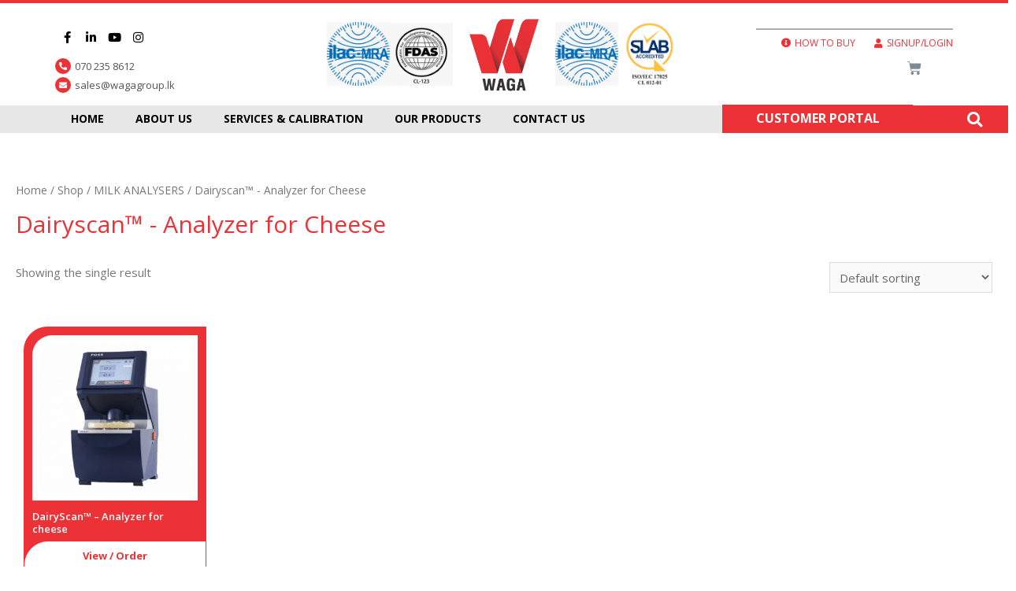

--- FILE ---
content_type: text/html; charset=UTF-8
request_url: https://wagagroup.lk/product-category/milk-analysers/dairyscan-analyzer-for-cheese/
body_size: 51354
content:
<!DOCTYPE html>
<html lang="en-US">
<head>
<meta charset="UTF-8">
<meta name="viewport" content="width=device-width, initial-scale=1">
<link rel="profile" href="https://gmpg.org/xfn/11">

<style id="jetpack-boost-critical-css">@media all{@charset "UTF-8";body,h1,h2,h3,html,li,p,textarea,ul{border:0;font-size:100%;font-style:inherit;font-weight:inherit;margin:0;outline:0;padding:0;vertical-align:baseline}html{-webkit-text-size-adjust:100%;-ms-text-size-adjust:100%}body{margin:0}main,nav{display:block}a{background-color:transparent}a{text-decoration:none}img{border:0}svg:not(:root){overflow:hidden}button,input,select,textarea{color:inherit;font:inherit;margin:0}button{overflow:visible}button,select{text-transform:none}button{-webkit-appearance:button}input{line-height:normal}input[type=radio]{box-sizing:border-box;padding:0}input[type=search]{-webkit-appearance:textfield;box-sizing:content-box}input[type=search]::-webkit-search-cancel-button{-webkit-appearance:none}textarea{overflow:auto}table{border-collapse:collapse;border-spacing:0}td,th{padding:0}.ast-container{max-width:100%}.ast-container{margin-left:auto;margin-right:auto;padding-left:20px;padding-right:20px}.ast-grid-common-col{position:relative;min-height:1px;padding-left:20px;padding-right:20px}.ast-full-width{width:100%}h1,h2,h3{clear:both}h1{color:#808285;font-size:2em;line-height:1.2}h2{color:#808285;font-size:1.7em;line-height:1.3}h3{color:#808285;font-size:1.5em;line-height:1.4}html{box-sizing:border-box}*{box-sizing:inherit}body{color:#808285;background:#fff;font-style:normal}ul{margin:0 0 1.5em 3em}ul{list-style:disc}i{font-style:italic}img{height:auto;max-width:100%}.button,button,input,select,textarea{color:#808285;font-weight:400;font-size:100%;margin:0;vertical-align:baseline}button,input{line-height:normal}table,td,th{border:1px solid rgba(0,0,0,.1)}table{border-collapse:separate;border-spacing:0;border-width:1px 0 0 1px;margin:0 0 1.5em;width:100%}th{font-weight:700}td,th{padding:8px;text-align:left;border-width:0 1px 1px 0}.button,button{border:1px solid;border-color:#eaeaea;border-radius:2px;background:#e6e6e6;padding:.6em 1em .4em;color:#fff}input[type=email],input[type=search],input[type=tel],input[type=text],textarea{color:#666;border:1px solid #ccc;border-radius:2px;-webkit-appearance:none}textarea{padding-left:3px;width:100%}a{color:#4169e1}.screen-reader-text{border:0;clip:rect(1px,1px,1px,1px);height:1px;margin:-1px;overflow:hidden;padding:0;position:absolute;width:1px;word-wrap:normal!important}body{-webkit-font-smoothing:antialiased;-moz-osx-font-smoothing:grayscale}body:not(.logged-in){position:relative}#page{position:relative}a{text-decoration:none}img{vertical-align:middle}p{margin-bottom:1.75em}.button{border-radius:0;padding:18px 30px;border:0;box-shadow:none;text-shadow:none}.site .skip-link{background-color:#f1f1f1;box-shadow:0 0 1px 1px rgba(0,0,0,.2);color:#21759b;display:block;font-family:Montserrat,"Helvetica Neue",sans-serif;font-size:14px;font-weight:700;left:-9999em;outline:0;padding:15px 23px 14px;text-decoration:none;text-transform:none;top:-9999em}input,select{line-height:1}body,button,textarea{line-height:1.85714285714286}body{background-color:#fff}#page{display:block}#primary{width:100%}#primary{margin:4em 0}body{overflow-x:hidden}input[type=email],input[type=search],input[type=tel],input[type=text],select,textarea{color:#666;padding:.75em;height:auto;border-width:1px;border-style:solid;border-color:#eaeaea;border-radius:2px;background:#fafafa;box-shadow:none;box-sizing:border-box}textarea{width:100%}.page-title{margin-bottom:1em;font-weight:400}.ast-article-post{margin-bottom:2.5em}}@media all{@charset "UTF-8";ul{box-sizing:border-box}.screen-reader-text{border:0;clip:rect(1px,1px,1px,1px);clip-path:inset(50%);height:1px;margin:-1px;overflow:hidden;padding:0;position:absolute;width:1px;word-wrap:normal!important}}@media all{.screen-reader-text{clip:rect(1px,1px,1px,1px);word-wrap:normal!important;border:0;-webkit-clip-path:inset(50%);clip-path:inset(50%);height:1px;margin:-1px;overflow:hidden;overflow-wrap:normal!important;padding:0;position:absolute!important;width:1px}}@media all{.fa,.fab,.fas{-moz-osx-font-smoothing:grayscale;-webkit-font-smoothing:antialiased;display:inline-block;font-style:normal;font-variant:normal;text-rendering:auto;line-height:1}.fa-envelope:before{content:"\f0e0"}.fa-facebook-f:before{content:"\f39e"}.fa-info-circle:before{content:"\f05a"}.fa-instagram:before{content:"\f16d"}.fa-linkedin-in:before{content:"\f0e1"}.fa-search:before{content:"\f002"}.fa-spinner:before{content:"\f110"}.fa-stream:before{content:"\f550"}.fa-user:before{content:"\f007"}.fa-youtube:before{content:"\f167"}@font-face{font-family:"Font Awesome 5 Brands";font-style:normal;font-weight:400}.fab{font-family:"Font Awesome 5 Brands"}@font-face{font-family:"Font Awesome 5 Free";font-style:normal;font-weight:400}@font-face{font-family:"Font Awesome 5 Free";font-style:normal;font-weight:900}.fa,.fas{font-family:"Font Awesome 5 Free"}.fa,.fas{font-weight:900}}@media all{.woocommerce img,.woocommerce-page img{height:auto;max-width:100%}.woocommerce ul.products,.woocommerce-page ul.products{display:grid;grid-template-columns:repeat(4,1fr);column-gap:20px}.woocommerce ul.products li.product,.woocommerce-page ul.products li.product{display:flex;flex-direction:column;width:100%;padding:0;position:relative}.woocommerce ul.products.columns-5,.woocommerce-page ul.products.columns-5{grid-template-columns:repeat(5,minmax(0,1fr))}.woocommerce .woocommerce-result-count,.woocommerce-page .woocommerce-result-count{float:left}.woocommerce .woocommerce-ordering,.woocommerce-page .woocommerce-ordering{float:right}}@media all{@charset "UTF-8";.screen-reader-text{border:0;clip:rect(1px,1px,1px,1px);clip-path:inset(50%);height:1px;margin:-1px;overflow:hidden;padding:0;position:absolute;width:1px;word-wrap:normal!important}.woocommerce h2{margin-bottom:.7em}.woocommerce .woocommerce-breadcrumb{margin:0 0 1em;padding:0;font-size:.92em;color:#777}.woocommerce .woocommerce-breadcrumb::after,.woocommerce .woocommerce-breadcrumb::before{content:' ';display:table}.woocommerce .woocommerce-breadcrumb::after{clear:both}.woocommerce .woocommerce-breadcrumb a{color:#777}.woocommerce div.product{margin-bottom:0;position:relative}.woocommerce ul.products{margin:0 0 1em;padding:0;list-style:none outside;clear:both}.woocommerce ul.products::after,.woocommerce ul.products::before{width:0}.woocommerce ul.products li{list-style:none outside}.woocommerce ul.products li.product .woocommerce-loop-product__title{padding:.5em 0;margin:0;font-size:1em}.woocommerce ul.products li.product a{text-decoration:none}.woocommerce ul.products li.product a img{width:100%;height:auto;display:block;margin:0 0 1em;box-shadow:none}.woocommerce ul.products li.product .button{margin-top:1em}.woocommerce .woocommerce-result-count{margin:0 0 1em}.woocommerce .woocommerce-ordering{margin:0 0 2.5em}.woocommerce .woocommerce-ordering select{vertical-align:top;padding:.5em}.woocommerce a.button{font-size:100%;margin:0;line-height:1;position:relative;text-decoration:none;overflow:visible;padding:.5em .75em;font-weight:700;border-radius:3px;left:auto;color:#515151;background-color:#ebe9eb;border:0;display:inline-block;background-image:none;box-shadow:none;text-shadow:none}.woocommerce ul.products li.product,.woocommerce-page ul.products li.product{text-align:left;margin-bottom:2.5em}.woocommerce ul.products li.product a img,.woocommerce-page ul.products li.product a img{margin-bottom:.8em}.woocommerce ul.products li.product .woocommerce-loop-product__title,.woocommerce-page ul.products li.product .woocommerce-loop-product__title{margin-bottom:.5em;padding:0;font-size:1em}.woocommerce ul.products li.product .woocommerce-loop-product__link,.woocommerce-page ul.products li.product .woocommerce-loop-product__link{position:relative;display:block}.woocommerce ul.products li.product .button,.woocommerce-page ul.products li.product .button{margin-top:.5em;margin-bottom:.5em;white-space:normal;line-height:1.3}.pswp{z-index:999999}.woocommerce .pswp__caption__center,.woocommerce-page .pswp__caption__center{text-align:center}.woocommerce .pswp__bg,.woocommerce-page .pswp__bg{opacity:.7!important}.woocommerce input[type=email],.woocommerce input[type=search],.woocommerce input[type=tel],.woocommerce input[type=text],.woocommerce textarea,.woocommerce-page input[type=email],.woocommerce-page input[type=search],.woocommerce-page input[type=tel],.woocommerce-page input[type=text],.woocommerce-page textarea{border-color:#ddd;background:#fff;box-shadow:none;border-radius:0}.woocommerce select,.woocommerce-page select{padding:.75em;border:1px solid #ddd;border-radius:0;box-shadow:none}button.pswp__button{box-shadow:none!important;background-image:url(../../../../../../../plugins/woocommerce/assets/css/photoswipe/default-skin/default-skin.png)!important}button.pswp__button,button.pswp__button--arrow--left::before,button.pswp__button--arrow--right::before{background-color:transparent!important}button.pswp__button--arrow--left,button.pswp__button--arrow--right{background-image:none!important}.woocommerce .woocommerce::after,.woocommerce .woocommerce::before{content:' ';display:table}.woocommerce .woocommerce::after{clear:both}.woocommerce h2{font-size:1.625rem}}@media all{@font-face{font-family:simple-line-icons;font-weight:400;font-style:normal}.sli{font-family:simple-line-icons;speak:none;font-style:normal;font-weight:400;font-variant:normal;text-transform:none;line-height:1;-webkit-font-smoothing:antialiased;-moz-osx-font-smoothing:grayscale}.sli-close:before{content:"\e082"}}@media all{#htwlquick-viewmodal{position:fixed;left:0;top:0;width:100%;height:100%;display:flex;align-items:center;justify-content:center;z-index:9999;opacity:0;visibility:hidden;background-color:transparent;overflow-y:auto}#htwlquick-viewmodal .htcloseqv{background:transparent none repeat scroll 0 0;color:#000;height:inherit;line-height:inherit;padding:0;position:absolute;right:5px;top:5px;display:none}#htwlquick-viewmodal .htwl-modal-dialog{max-width:960px;padding:35px;width:100%;position:relative;opacity:0;visibility:hidden;border-radius:10px}.htwl-modal-content{max-height:470px;overflow-y:auto;overflow-x:hidden}@media (min-width:992px) and (max-width:1200px){.elementor-section .elementor-container{padding:0 15px}.elementor-section.elementor-section-full_width .elementor-container{padding:0}}@media (min-width:768px) and (max-width:991px){.elementor-section .elementor-container{padding:0 15px}.elementor-section.elementor-section-full_width .elementor-container{padding:0}}@media (max-width:767px){.elementor-section .elementor-container{padding:0 15px}.elementor-section.elementor-section-full_width .elementor-container{padding:0}}}@media all{@font-face{font-family:eicons;font-weight:400;font-style:normal}[class^=eicon]{display:inline-block;font-family:eicons;font-size:inherit;font-weight:400;font-style:normal;font-variant:normal;line-height:1;text-rendering:auto;-webkit-font-smoothing:antialiased;-moz-osx-font-smoothing:grayscale}.eicon-menu-bar:before{content:'\e816'}.eicon-close:before{content:'\e87f'}}@media all{.dialog-close-button{position:absolute;margin-top:15px;right:15px;font-size:15px;line-height:1}.dialog-close-button:not(:hover){opacity:.4}.elementor-screen-only,.screen-reader-text{position:absolute;top:-10000em;width:1px;height:1px;margin:-1px;padding:0;overflow:hidden;clip:rect(0,0,0,0);border:0}.elementor{-webkit-hyphens:manual;-ms-hyphens:manual;hyphens:manual}.elementor *,.elementor :after,.elementor :before{-webkit-box-sizing:border-box;box-sizing:border-box}.elementor a{-webkit-box-shadow:none;box-shadow:none;text-decoration:none}.elementor img{height:auto;max-width:100%;border:none;-webkit-border-radius:0;border-radius:0;-webkit-box-shadow:none;box-shadow:none}.elementor-widget-wrap .elementor-element.elementor-widget__width-auto,.elementor-widget-wrap .elementor-element.elementor-widget__width-initial{max-width:100%}@media (max-width:1024px){.elementor-widget-wrap .elementor-element.elementor-widget-tablet__width-initial{max-width:100%}}@media (max-width:767px){.elementor-widget-wrap .elementor-element.elementor-widget-mobile__width-auto,.elementor-widget-wrap .elementor-element.elementor-widget-mobile__width-initial{max-width:100%}}.elementor-align-center{text-align:center}.elementor-align-center .elementor-button{width:auto}.elementor-align-right{text-align:right}@media (max-width:1024px){.elementor-tablet-align-right{text-align:right}}.elementor-section{position:relative}.elementor-section .elementor-container{display:-webkit-box;display:-ms-flexbox;display:flex;margin-right:auto;margin-left:auto;position:relative}@media (max-width:1024px){.elementor-section .elementor-container{-ms-flex-wrap:wrap;flex-wrap:wrap}}.elementor-section.elementor-section-boxed>.elementor-container{max-width:1140px}.elementor-section.elementor-section-items-middle>.elementor-container{-webkit-box-align:center;-ms-flex-align:center;align-items:center}.elementor-widget-wrap{position:relative;width:100%;-ms-flex-wrap:wrap;flex-wrap:wrap;-ms-flex-line-pack:start;align-content:flex-start}.elementor:not(.elementor-bc-flex-widget) .elementor-widget-wrap{display:-webkit-box;display:-ms-flexbox;display:flex}.elementor-widget-wrap>.elementor-element{width:100%}.elementor-widget{position:relative}.elementor-widget:not(:last-child){margin-bottom:20px}.elementor-widget:not(:last-child).elementor-widget__width-auto,.elementor-widget:not(:last-child).elementor-widget__width-initial{margin-bottom:0}.elementor-column{min-height:1px}.elementor-column{position:relative;display:-webkit-box;display:-ms-flexbox;display:flex}.elementor-column-gap-default>.elementor-column>.elementor-element-populated{padding:10px}@media (min-width:768px){.elementor-column.elementor-col-20{width:20%}.elementor-column.elementor-col-100{width:100%}}@media (max-width:767px){.elementor-column{width:100%}}ul.elementor-icon-list-items.elementor-inline-items{display:-webkit-box;display:-ms-flexbox;display:flex;-ms-flex-wrap:wrap;flex-wrap:wrap}ul.elementor-icon-list-items.elementor-inline-items .elementor-inline-item{word-break:break-word}.elementor-grid{display:grid;grid-column-gap:var(--grid-column-gap);grid-row-gap:var(--grid-row-gap)}.elementor-grid .elementor-grid-item{min-width:0}.elementor-grid-0 .elementor-grid{display:inline-block;width:100%;word-spacing:var(--grid-column-gap);margin-bottom:calc(-1 * var(--grid-row-gap))}.elementor-grid-0 .elementor-grid .elementor-grid-item{display:inline-block;margin-bottom:var(--grid-row-gap);word-break:break-word}[class^=eicon]{display:inline-block;font-family:eicons;font-size:inherit;font-weight:400;font-style:normal;font-variant:normal;line-height:1;text-rendering:auto;-webkit-font-smoothing:antialiased;-moz-osx-font-smoothing:grayscale}.eicon-menu-bar:before{content:"\e816"}.eicon-close:before{content:"\e87f"}.elementor-form-fields-wrapper{display:-webkit-box;display:-ms-flexbox;display:flex;-ms-flex-wrap:wrap;flex-wrap:wrap}.elementor-field-group{-ms-flex-wrap:wrap;flex-wrap:wrap;-webkit-box-align:center;-ms-flex-align:center;align-items:center}.elementor-field-group .elementor-field-textual{width:100%;max-width:100%;border:1px solid #818a91;background-color:transparent;color:#373a3c;vertical-align:middle;-webkit-box-flex:1;-ms-flex-positive:1;flex-grow:1}.elementor-field-group .elementor-field-textual::-webkit-input-placeholder{color:inherit;font-family:inherit;opacity:.6}.elementor-field-group .elementor-field-textual:-ms-input-placeholder{color:inherit;font-family:inherit;opacity:.6}.elementor-field-group .elementor-field-textual:-moz-placeholder,.elementor-field-group .elementor-field-textual::-moz-placeholder{color:inherit;font-family:inherit;opacity:.6}.elementor-field-group .elementor-field-textual::-ms-input-placeholder{color:inherit;font-family:inherit;opacity:.6}.elementor-field-group .elementor-field-textual::placeholder{color:inherit;font-family:inherit;opacity:.6}.elementor-mark-required .elementor-field-label:after{content:"*";color:red;padding-left:.2em}.elementor-field-textual{line-height:1.4;font-size:15px;min-height:40px;padding:5px 14px;-webkit-border-radius:3px;border-radius:3px}.elementor-message{margin:10px 0;font-size:1em;line-height:1}.elementor-message:before{content:"\e90e";display:inline-block;font-family:eicons;font-weight:400;font-style:normal;vertical-align:middle;margin-right:5px}.elementor-message.elementor-message-danger{color:#d9534f}.elementor-message.elementor-message-danger:before{content:"\e87f"}.elementor-button{display:inline-block;line-height:1;background-color:#818a91;font-size:15px;padding:12px 24px;-webkit-border-radius:3px;border-radius:3px;color:#fff;fill:#fff;text-align:center}.elementor-button-content-wrapper{display:-webkit-box;display:-ms-flexbox;display:flex;-webkit-box-pack:center;-ms-flex-pack:center;justify-content:center}.elementor-button-icon{-webkit-box-flex:0;-ms-flex-positive:0;flex-grow:0;-webkit-box-ordinal-group:6;-ms-flex-order:5;order:5}.elementor-button-text{-webkit-box-flex:1;-ms-flex-positive:1;flex-grow:1;-webkit-box-ordinal-group:11;-ms-flex-order:10;order:10;display:inline-block}.elementor-button.elementor-size-md{font-size:16px;padding:15px 30px;-webkit-border-radius:4px;border-radius:4px}.elementor-button span{text-decoration:inherit}.elementor-menu-cart__toggle .elementor-button-icon{-webkit-box-ordinal-group:16;-ms-flex-order:15;order:15}.elementor-widget-divider{--divider-border-style:none;--divider-border-width:1px;--divider-color:#2c2c2c}.elementor-widget-divider .elementor-divider{display:-webkit-box;display:-ms-flexbox;display:flex}.elementor-widget-divider .elementor-divider-separator{display:-webkit-box;display:-ms-flexbox;display:flex;margin:0;direction:ltr}.elementor-widget-divider:not(.elementor-widget-divider--view-line_text):not(.elementor-widget-divider--view-line_icon) .elementor-divider-separator{border-top:var(--divider-border-width) var(--divider-border-style) var(--divider-color)}.elementor-heading-title{padding:0;margin:0;line-height:1}.elementor-widget-heading .elementor-heading-title[class*=elementor-size-]>a{color:inherit;font-size:inherit;line-height:inherit}.elementor-icon{display:inline-block;line-height:1;color:#818a91;font-size:50px;text-align:center}.elementor-icon i,.elementor-icon svg{width:1em;height:1em;position:relative;display:block}.elementor-icon i:before,.elementor-icon svg:before{position:absolute;left:50%;-webkit-transform:translateX(-50%);-ms-transform:translateX(-50%);transform:translateX(-50%)}.elementor-view-stacked .elementor-icon{padding:.5em;background-color:#818a91;color:#fff;fill:#fff}.elementor-shape-circle .elementor-icon{-webkit-border-radius:50%;border-radius:50%}@media (min-width:768px){.elementor-widget-icon-box.elementor-position-left .elementor-icon-box-wrapper{display:-webkit-box;display:-ms-flexbox;display:flex}.elementor-widget-icon-box.elementor-position-left .elementor-icon-box-icon{display:-webkit-inline-box;display:-ms-inline-flexbox;display:inline-flex;-webkit-box-flex:0;-ms-flex:0 0 auto;flex:0 0 auto}.elementor-widget-icon-box.elementor-position-left .elementor-icon-box-wrapper{text-align:left;-webkit-box-orient:horizontal;-webkit-box-direction:normal;-ms-flex-direction:row;flex-direction:row}.elementor-widget-icon-box.elementor-vertical-align-middle .elementor-icon-box-wrapper{-webkit-box-align:center;-ms-flex-align:center;align-items:center}}@media (max-width:767px){.elementor-widget-icon-box .elementor-icon-box-icon{margin-left:auto!important;margin-right:auto!important;margin-bottom:15px}}.elementor-widget-icon-box .elementor-icon-box-wrapper{text-align:center}.elementor-widget-icon-box .elementor-icon-box-content{-webkit-box-flex:1;-ms-flex-positive:1;flex-grow:1}.elementor-widget.elementor-icon-list--layout-inline .elementor-widget-container{overflow:hidden}.elementor-widget .elementor-icon-list-items.elementor-inline-items{margin-right:-8px;margin-left:-8px}.elementor-widget .elementor-icon-list-items.elementor-inline-items .elementor-icon-list-item{margin-right:8px;margin-left:8px}.elementor-widget .elementor-icon-list-items.elementor-inline-items .elementor-icon-list-item:after{width:auto;left:auto;right:auto;position:relative;height:100%;top:50%;-webkit-transform:translateY(-50%);-ms-transform:translateY(-50%);transform:translateY(-50%);border-top:0;border-bottom:0;border-right:0;border-left-width:1px;border-style:solid;right:-8px}.elementor-widget .elementor-icon-list-items{list-style-type:none;margin:0;padding:0}.elementor-widget .elementor-icon-list-item{margin:0;padding:0;position:relative}.elementor-widget .elementor-icon-list-item:after{position:absolute;bottom:0;width:100%}.elementor-widget .elementor-icon-list-item,.elementor-widget .elementor-icon-list-item a{display:-webkit-box;display:-ms-flexbox;display:flex;-webkit-box-align:start;-ms-flex-align:start;align-items:flex-start}.elementor-widget .elementor-icon-list-icon+.elementor-icon-list-text{-ms-flex-item-align:center;align-self:center;padding-left:5px}.elementor-widget .elementor-icon-list-icon{-ms-flex-negative:0;flex-shrink:0}.elementor-widget .elementor-icon-list-icon i{width:1.25em}.elementor-widget.elementor-list-item-link-full_width a{width:100%}.elementor-widget.elementor-align-right .elementor-icon-list-item,.elementor-widget.elementor-align-right .elementor-icon-list-item a{-webkit-box-pack:end;-ms-flex-pack:end;justify-content:flex-end;text-align:right}.elementor-widget.elementor-align-right .elementor-icon-list-items{-webkit-box-pack:end;-ms-flex-pack:end;justify-content:flex-end}.elementor-widget:not(.elementor-align-left) .elementor-icon-list-item:after{right:0}@media (max-width:1024px){.elementor-widget.elementor-tablet-align-right .elementor-icon-list-items{-webkit-box-pack:end;-ms-flex-pack:end;justify-content:flex-end}.elementor-widget.elementor-tablet-align-right .elementor-icon-list-item,.elementor-widget.elementor-tablet-align-right .elementor-icon-list-item a{-webkit-box-pack:end;-ms-flex-pack:end;justify-content:flex-end;text-align:right}.elementor-widget:not(.elementor-tablet-align-left) .elementor-icon-list-item:after{right:0}}@media (max-width:767px){.elementor-widget:not(.elementor-mobile-align-right) .elementor-icon-list-item:after{left:0}.elementor-widget:not(.elementor-mobile-align-left) .elementor-icon-list-item:after{right:0}}.elementor-widget-image{text-align:center}.elementor-widget-image a{display:inline-block}.elementor-widget-image img{vertical-align:middle;display:inline-block}.elementor-widget-social-icons.elementor-grid-0 .elementor-widget-container{line-height:1;font-size:0}.elementor-widget-social-icons .elementor-grid{grid-column-gap:var(--grid-column-gap,5px);grid-row-gap:var(--grid-row-gap,5px);grid-template-columns:var(--grid-template-columns);-webkit-box-pack:var(--justify-content,center);-ms-flex-pack:var(--justify-content,center);justify-content:var(--justify-content,center);justify-items:var(--justify-content,center)}.elementor-icon.elementor-social-icon{font-size:var(--icon-size,25px);line-height:var(--icon-size,25px);width:calc(var(--icon-size,25px) + (2 * var(--icon-padding,.5em)));height:calc(var(--icon-size,25px) + (2 * var(--icon-padding,.5em)))}.elementor-social-icon{display:-webkit-inline-box;display:-ms-inline-flexbox;display:inline-flex;background-color:#818a91;-webkit-box-align:center;-ms-flex-align:center;align-items:center;-webkit-box-pack:center;-ms-flex-pack:center;justify-content:center;text-align:center}.elementor-social-icon i{color:#fff}.elementor-social-icon:last-child{margin:0}.elementor-social-icon-facebook-f{background-color:#3b5998}.elementor-social-icon-instagram{background-color:#262626}.elementor-social-icon-linkedin-in{background-color:#0077b5}.elementor-social-icon-youtube{background-color:#cd201f}.elementor-shape-rounded .elementor-icon.elementor-social-icon{-webkit-border-radius:10%;border-radius:10%}.elementor .elementor-element ul.elementor-icon-list-items{padding:0}@media (max-width:767px){.elementor .elementor-hidden-phone{display:none}}@media (min-width:768px) and (max-width:1024px){.elementor .elementor-hidden-tablet{display:none}}@media (min-width:1025px){.elementor .elementor-hidden-desktop{display:none}}}@media all{.elementor-kit-10{--e-global-color-primary:#EC3236;--e-global-color-secondary:#707070;--e-global-color-text:#545454;--e-global-color-accent:#EC3236;--e-global-color-59ff5e5:#FFFFFF;--e-global-color-be5fe71:#000000;--e-global-typography-primary-font-family:"Open Sans";--e-global-typography-primary-font-weight:600;--e-global-typography-text-font-family:"Open Sans";--e-global-typography-text-font-weight:400;--e-global-typography-accent-font-family:"Open Sans";--e-global-typography-accent-font-weight:500}.elementor-section.elementor-section-boxed>.elementor-container{max-width:1140px}.elementor-widget:not(:last-child){margin-bottom:20px}@media (max-width:1024px){.elementor-section.elementor-section-boxed>.elementor-container{max-width:1024px}}@media (max-width:767px){.elementor-section.elementor-section-boxed>.elementor-container{max-width:767px}}}@media all{@charset "UTF-8";.elementor-button .elementor-form-spinner{-webkit-box-ordinal-group:4;-ms-flex-order:3;order:3}.elementor-widget-woocommerce-menu-cart:not(.elementor-menu-cart--show-subtotal-yes) .elementor-menu-cart__toggle .elementor-button-text{display:none}.elementor-widget-woocommerce-menu-cart.toggle-icon--cart-solid .elementor-menu-cart__toggle .elementor-button-icon i:before{content:"\e8eb"}.elementor-menu-cart__toggle .elementor-button{background:0 0;border-radius:0;color:#818a91;border:1px solid;border-color:inherit;display:-webkit-inline-box;display:-ms-inline-flexbox;display:inline-flex;-webkit-box-align:center;-ms-flex-align:center;align-items:center}.elementor-menu-cart__toggle .elementor-button-text{margin-right:.3em}.elementor-menu-cart__toggle .elementor-button-icon{position:relative}.elementor-menu-cart--items-indicator-bubble .elementor-menu-cart__toggle .elementor-button-icon[data-counter]:before{content:attr(data-counter);display:block;position:absolute;min-width:1.6em;height:1.6em;line-height:1.5em;top:-.7em;right:-.7em;border-radius:100%;color:#fff;background-color:#d9534f;text-align:center;font-size:10px}.elementor-menu-cart--empty-indicator-hide .elementor-menu-cart__toggle .elementor-button-icon[data-counter="0"]:before{content:none}.elementor-menu-cart__container{-webkit-transform:scale(1);-ms-transform:scale(1);transform:scale(1);overflow:hidden;position:fixed;z-index:9998;top:0;left:0;width:100vw;height:100vh;background-color:rgba(0,0,0,.25)}.elementor-menu-cart__container .elementor-menu-cart__main{position:fixed;top:0;width:350px;max-width:100%;right:0;bottom:0;padding:0 30px;background-color:#fff;-webkit-box-shadow:0 0 20px rgba(0,0,0,.2);box-shadow:0 0 20px rgba(0,0,0,.2);-webkit-transform:translateX(0);-ms-transform:translateX(0);transform:translateX(0)}.elementor-menu-cart__container:not(.elementor-menu-cart--shown){background-color:transparent;-webkit-transform:scale(0);-ms-transform:scale(0);transform:scale(0)}.elementor-menu-cart__container:not(.elementor-menu-cart--shown) .elementor-menu-cart__main{overflow:hidden;opacity:0;-webkit-transform:translateX(100%);-ms-transform:translateX(100%);transform:translateX(100%)}.elementor-menu-cart__main{display:-webkit-box;display:-ms-flexbox;display:flex;-webkit-box-orient:vertical;-webkit-box-direction:normal;-ms-flex-direction:column;flex-direction:column;-webkit-box-align:stretch;-ms-flex-align:stretch;align-items:stretch;font-size:14px}.elementor-menu-cart__close-button{width:25px;height:25px;position:relative;margin:20px 0;-ms-flex-item-align:end;align-self:flex-end}.elementor-menu-cart__close-button:after,.elementor-menu-cart__close-button:before{content:"";position:absolute;height:3px;width:100%;top:50%;left:0;margin-top:-1px;background:#818a91;border-radius:1px}.elementor-menu-cart__close-button:before{-webkit-transform:rotate(45deg);-ms-transform:rotate(45deg);transform:rotate(45deg)}.elementor-menu-cart__close-button:after{-webkit-transform:rotate(-45deg);-ms-transform:rotate(-45deg);transform:rotate(-45deg)}.elementor-nav-menu--main .elementor-nav-menu a{padding:13px 20px}.elementor-nav-menu--layout-horizontal{display:-webkit-box;display:-ms-flexbox;display:flex}.elementor-nav-menu--layout-horizontal .elementor-nav-menu{display:-webkit-box;display:-ms-flexbox;display:flex;-ms-flex-wrap:wrap;flex-wrap:wrap}.elementor-nav-menu--layout-horizontal .elementor-nav-menu a{white-space:nowrap}.elementor-nav-menu__align-right .elementor-nav-menu{margin-left:auto;-webkit-box-pack:end;-ms-flex-pack:end;justify-content:flex-end}.elementor-nav-menu__align-center .elementor-nav-menu{margin-left:auto;margin-right:auto;-webkit-box-pack:center;-ms-flex-pack:center;justify-content:center}.elementor-nav-menu__align-center .elementor-nav-menu--layout-vertical>ul>li>a{-webkit-box-pack:center;-ms-flex-pack:center;justify-content:center}.elementor-widget-nav-menu:not(.elementor-nav-menu--toggle) .elementor-menu-toggle{display:none}.elementor-widget-nav-menu .elementor-widget-container{display:-webkit-box;display:-ms-flexbox;display:flex;-webkit-box-orient:vertical;-webkit-box-direction:normal;-ms-flex-direction:column;flex-direction:column}.elementor-nav-menu{position:relative;z-index:2}.elementor-nav-menu:after{content:"\00a0";display:block;height:0;font:0/0 serif;clear:both;visibility:hidden;overflow:hidden}.elementor-nav-menu,.elementor-nav-menu li{display:block;list-style:none;margin:0;padding:0;line-height:normal}.elementor-nav-menu a,.elementor-nav-menu li{position:relative}.elementor-nav-menu li{border-width:0}.elementor-nav-menu a{display:-webkit-box;display:-ms-flexbox;display:flex;-webkit-box-align:center;-ms-flex-align:center;align-items:center}.elementor-nav-menu a{padding:10px 20px;line-height:20px}.elementor-menu-toggle{display:-webkit-box;display:-ms-flexbox;display:flex;-webkit-box-align:center;-ms-flex-align:center;align-items:center;-webkit-box-pack:center;-ms-flex-pack:center;justify-content:center;font-size:22px;padding:.25em;border:0 solid;border-radius:3px;background-color:rgba(0,0,0,.05);color:#494c4f}.elementor-nav-menu--dropdown{background-color:#fff;font-size:13px}.elementor-nav-menu--dropdown-none .elementor-menu-toggle,.elementor-nav-menu--dropdown-none .elementor-nav-menu--dropdown{display:none}.elementor-nav-menu--dropdown.elementor-nav-menu__container{margin-top:10px;-webkit-transform-origin:top;-ms-transform-origin:top;transform-origin:top;overflow:auto}.elementor-nav-menu--dropdown a{color:#494c4f;-webkit-box-pack:justify;-ms-flex-pack:justify;justify-content:space-between}.elementor-nav-menu__text-align-center .elementor-nav-menu--dropdown .elementor-nav-menu a{-webkit-box-pack:center;-ms-flex-pack:center;justify-content:center}.elementor-nav-menu--toggle .elementor-menu-toggle:not(.elementor-active)+.elementor-nav-menu__container{-webkit-transform:scaleY(0);-ms-transform:scaleY(0);transform:scaleY(0);max-height:0}.elementor-nav-menu--stretch .elementor-nav-menu__container.elementor-nav-menu--dropdown{position:absolute;z-index:9997}@media (min-width:1025px){.elementor-nav-menu--dropdown-tablet .elementor-menu-toggle,.elementor-nav-menu--dropdown-tablet .elementor-nav-menu--dropdown{display:none}}@media (max-width:1024px){.elementor-nav-menu--dropdown-tablet .elementor-nav-menu--main{display:none}}.elementor-location-header:before{content:"";display:table;clear:both}.elementor-search-form{display:block}.elementor-search-form input[type=search]{margin:0;border:0;padding:0;display:inline-block;vertical-align:middle;white-space:normal;background:0 0;line-height:1;min-width:0;font-size:15px;-webkit-appearance:none;-moz-appearance:none}.elementor-search-form__container{display:-webkit-box;display:-ms-flexbox;display:flex;overflow:hidden;border:0 solid transparent;min-height:50px}.elementor-search-form__container:not(.elementor-search-form--full-screen){background:#eceeef}.elementor-search-form__input{-ms-flex-preferred-size:100%;flex-basis:100%;color:#55595c}.elementor-search-form__input::-webkit-input-placeholder{color:inherit;font-family:inherit;opacity:.6}.elementor-search-form__input:-ms-input-placeholder{color:inherit;font-family:inherit;opacity:.6}.elementor-search-form__input:-moz-placeholder,.elementor-search-form__input::-moz-placeholder{color:inherit;font-family:inherit;opacity:.6}.elementor-search-form__input::-ms-input-placeholder{color:inherit;font-family:inherit;opacity:.6}.elementor-search-form__input::placeholder{color:inherit;font-family:inherit;opacity:.6}.elementor-search-form--skin-full_screen .elementor-search-form input[type=search].elementor-search-form__input{font-size:50px;text-align:center;border:solid #fff;border-width:0 0 1px;line-height:1.5;color:#fff}.elementor-search-form--skin-full_screen .elementor-search-form__toggle{display:inline-block;vertical-align:middle;color:#494c4f}.elementor-search-form--skin-full_screen .elementor-search-form__toggle i{position:relative;display:block;border:0 solid;width:33px;height:33px;background-color:rgba(0,0,0,.05);border-radius:3px}.elementor-search-form--skin-full_screen .elementor-search-form__toggle i:before{position:absolute;left:50%;top:50%;-webkit-transform:translate(-50%,-50%);-ms-transform:translate(-50%,-50%);transform:translate(-50%,-50%);font-size:.55em}.elementor-search-form--skin-full_screen .elementor-search-form__container{-webkit-box-align:center;-ms-flex-align:center;align-items:center;position:fixed;z-index:9998;top:0;left:0;right:0;bottom:0;height:100vh;padding:0 15%;background-color:rgba(0,0,0,.8)}.elementor-search-form--skin-full_screen .elementor-search-form__container:not(.elementor-search-form--full-screen){overflow:hidden;opacity:0;-webkit-transform:scale(0);-ms-transform:scale(0);transform:scale(0)}.elementor-search-form--skin-full_screen .elementor-search-form__container:not(.elementor-search-form--full-screen) .dialog-lightbox-close-button{display:none}.elementor-icon-list-items .elementor-icon-list-item .elementor-icon-list-text{display:inline-block}[data-elementor-type=popup]:not(.elementor-edit-area){display:none}}@media all{.ob-is-breaking-bad.elementor-inner-section>.elementor-container,.ob-is-breaking-bad.elementor-top-section>.elementor-container{flex-wrap:wrap}.elementor-widget-icon{line-height:0}.elementor-column.ob-is-pseudo .elementor-element-populated:after,.elementor-column.ob-is-pseudo .elementor-element-populated:before{content:'';position:absolute}}@media all{.elementor-widget-heading .elementor-heading-title{color:var(--e-global-color-primary);font-family:var(--e-global-typography-primary-font-family),Sans-serif;font-weight:var(--e-global-typography-primary-font-weight)}.elementor-widget-heading ::placeholder{font-family:var(--e-global-typography-primary-font-family),Sans-serif;font-weight:var(--e-global-typography-primary-font-weight);color:var(--e-global-color-primary)}.elementor-widget-image ::placeholder{font-family:var(--e-global-typography-primary-font-family),Sans-serif;font-weight:var(--e-global-typography-primary-font-weight);color:var(--e-global-color-primary)}.elementor-widget-divider{--divider-color:var(--e-global-color-secondary)}.elementor-widget-divider ::placeholder{font-family:var(--e-global-typography-primary-font-family),Sans-serif;font-weight:var(--e-global-typography-primary-font-weight);color:var(--e-global-color-primary)}.elementor-widget-icon.elementor-view-default .elementor-icon{color:var(--e-global-color-primary);border-color:var(--e-global-color-primary)}.elementor-widget-icon ::placeholder{font-family:var(--e-global-typography-primary-font-family),Sans-serif;font-weight:var(--e-global-typography-primary-font-weight);color:var(--e-global-color-primary)}.elementor-widget-icon-box.elementor-view-stacked .elementor-icon{background-color:var(--e-global-color-primary)}.elementor-widget-icon-box .elementor-icon-box-title{color:var(--e-global-color-primary)}.elementor-widget-icon-box .elementor-icon-box-title{font-family:var(--e-global-typography-primary-font-family),Sans-serif;font-weight:var(--e-global-typography-primary-font-weight)}.elementor-widget-icon-box ::placeholder{font-family:var(--e-global-typography-primary-font-family),Sans-serif;font-weight:var(--e-global-typography-primary-font-weight);color:var(--e-global-color-primary)}.elementor-widget-icon-list .elementor-icon-list-item:not(:last-child):after{border-color:var(--e-global-color-text)}.elementor-widget-icon-list .elementor-icon-list-icon i{color:var(--e-global-color-primary)}.elementor-widget-icon-list .elementor-icon-list-text{color:var(--e-global-color-secondary)}.elementor-widget-icon-list .elementor-icon-list-item,.elementor-widget-icon-list .elementor-icon-list-item a{font-family:var(--e-global-typography-text-font-family),Sans-serif;font-weight:var(--e-global-typography-text-font-weight)}.elementor-widget-icon-list ::placeholder{font-family:var(--e-global-typography-primary-font-family),Sans-serif;font-weight:var(--e-global-typography-primary-font-weight);color:var(--e-global-color-primary)}.elementor-widget-social-icons ::placeholder{font-family:var(--e-global-typography-primary-font-family),Sans-serif;font-weight:var(--e-global-typography-primary-font-weight);color:var(--e-global-color-primary)}.elementor-widget-shortcode ::placeholder{font-family:var(--e-global-typography-primary-font-family),Sans-serif;font-weight:var(--e-global-typography-primary-font-weight);color:var(--e-global-color-primary)}.elementor-widget-pafe-form-builder-field .elementor-field-group>label{color:var(--e-global-color-text)}.elementor-widget-pafe-form-builder-field .elementor-field-group>label{font-family:var(--e-global-typography-text-font-family),Sans-serif;font-weight:var(--e-global-typography-text-font-weight)}.elementor-widget-pafe-form-builder-field .elementor-field-group .elementor-field{color:var(--e-global-color-text)}.elementor-widget-pafe-form-builder-field .elementor-field-group .elementor-field{font-family:var(--e-global-typography-text-font-family),Sans-serif;font-weight:var(--e-global-typography-text-font-weight)}.elementor-widget-pafe-form-builder-field ::placeholder{font-family:var(--e-global-typography-primary-font-family),Sans-serif;font-weight:var(--e-global-typography-primary-font-weight);color:var(--e-global-color-primary)}.elementor-widget-pafe-form-builder-submit .elementor-button{font-family:var(--e-global-typography-accent-font-family),Sans-serif;font-weight:var(--e-global-typography-accent-font-weight);background-color:var(--e-global-color-accent)}.elementor-widget-pafe-form-builder-submit .elementor-message{font-family:var(--e-global-typography-text-font-family),Sans-serif;font-weight:var(--e-global-typography-text-font-weight)}.elementor-widget-pafe-form-builder-submit ::placeholder{font-family:var(--e-global-typography-primary-font-family),Sans-serif;font-weight:var(--e-global-typography-primary-font-weight);color:var(--e-global-color-primary)}.elementor-widget-theme-site-logo ::placeholder{font-family:var(--e-global-typography-primary-font-family),Sans-serif;font-weight:var(--e-global-typography-primary-font-weight);color:var(--e-global-color-primary)}.elementor-widget-nav-menu ::placeholder{font-family:var(--e-global-typography-primary-font-family),Sans-serif;font-weight:var(--e-global-typography-primary-font-weight);color:var(--e-global-color-primary)}.elementor-widget-search-form input[type=search].elementor-search-form__input{font-family:var(--e-global-typography-text-font-family),Sans-serif;font-weight:var(--e-global-typography-text-font-weight)}.elementor-widget-search-form .elementor-search-form__input,.elementor-widget-search-form.elementor-search-form--skin-full_screen input[type=search].elementor-search-form__input{color:var(--e-global-color-text)}.elementor-widget-search-form ::placeholder{font-family:var(--e-global-typography-primary-font-family),Sans-serif;font-weight:var(--e-global-typography-primary-font-weight);color:var(--e-global-color-primary)}.elementor-widget-woocommerce-menu-cart .elementor-menu-cart__toggle .elementor-button{font-family:var(--e-global-typography-primary-font-family),Sans-serif;font-weight:var(--e-global-typography-primary-font-weight)}.elementor-widget-woocommerce-menu-cart ::placeholder{font-family:var(--e-global-typography-primary-font-family),Sans-serif;font-weight:var(--e-global-typography-primary-font-weight);color:var(--e-global-color-primary)}}@media all{.elementor-17 .elementor-element.elementor-element-bcca09a.ob-is-breaking-bad>.elementor-container{justify-content:flex-start!important;flex-direction:row}.elementor-17 .elementor-element.elementor-element-bcca09a{border-style:solid;border-width:3.5px 0 0 0;border-color:var(--e-global-color-primary);margin-top:0;margin-bottom:0;padding:0;z-index:99}.elementor-17 .elementor-element.elementor-element-2e2ae87.elementor-column.elementor-element[data-element_type=column]>.elementor-widget-wrap.elementor-element-populated{align-content:center;align-items:center}.elementor-17 .elementor-element.elementor-element-2e2ae87>.elementor-widget-wrap>.elementor-widget:not(.elementor-widget__width-auto):not(.elementor-widget__width-initial):not(:last-child):not(.elementor-absolute){margin-bottom:0}.elementor-17 .elementor-element.elementor-element-2e2ae87{width:380px}.elementor-17 .elementor-element.elementor-element-2e2ae87.elementor-column{width:40%;align-self:inherit}.elementor-17 .elementor-element.elementor-element-2e2ae87:not(.elementor-motion-effects-element-type-background)>.elementor-widget-wrap{background-color:var(--e-global-color-59ff5e5)}.elementor-17 .elementor-element.elementor-element-2e2ae87>.elementor-element-populated{margin:0;padding:15px 0 0 70px}.elementor-17 .elementor-element.elementor-element-71ecfe3{--grid-template-columns:repeat(0,auto);--icon-size:15px;--grid-column-gap:0px;--grid-row-gap:0px;display:block}.elementor-17 .elementor-element.elementor-element-71ecfe3 .elementor-widget-container{text-align:left}.elementor-17 .elementor-element.elementor-element-71ecfe3 .elementor-social-icon{background-color:var(--e-global-color-59ff5e5)}.elementor-17 .elementor-element.elementor-element-71ecfe3 .elementor-social-icon i{color:var(--e-global-color-secondary)}.elementor-17 .elementor-element.elementor-element-71ecfe3 .elementor-icon{border-radius:0 0 0 0}.elementor-17 .elementor-element.elementor-element-71ecfe3>.elementor-widget-container{margin:0 0 10px 0;padding:0}.elementor-17 .elementor-element.elementor-element-9316664.elementor-view-stacked .elementor-icon{background-color:var(--e-global-color-primary);fill:var(--e-global-color-59ff5e5);color:var(--e-global-color-59ff5e5)}.elementor-17 .elementor-element.elementor-element-9316664.elementor-position-left .elementor-icon-box-icon{margin-right:5px}.elementor-17 .elementor-element.elementor-element-9316664 .elementor-icon{font-size:10px}.elementor-17 .elementor-element.elementor-element-9316664 .elementor-icon-box-title{color:var(--e-global-color-be5fe71)}.elementor-17 .elementor-element.elementor-element-9316664 .elementor-icon-box-title{font-family:"Open Sans",Sans-serif;font-size:13px;font-weight:400;line-height:24px}.elementor-17 .elementor-element.elementor-element-9316664>.elementor-widget-container{margin:0 25px 0 0}.elementor-17 .elementor-element.elementor-element-9316664{display:block;width:auto;max-width:auto}.elementor-17 .elementor-element.elementor-element-5d8e8de.elementor-view-stacked .elementor-icon{background-color:var(--e-global-color-primary);fill:var(--e-global-color-59ff5e5);color:var(--e-global-color-59ff5e5)}.elementor-17 .elementor-element.elementor-element-5d8e8de.elementor-position-left .elementor-icon-box-icon{margin-right:5px}.elementor-17 .elementor-element.elementor-element-5d8e8de .elementor-icon{font-size:10px}.elementor-17 .elementor-element.elementor-element-5d8e8de .elementor-icon i{transform:rotate(0)}.elementor-17 .elementor-element.elementor-element-5d8e8de .elementor-icon-box-title{color:var(--e-global-color-be5fe71)}.elementor-17 .elementor-element.elementor-element-5d8e8de .elementor-icon-box-title{font-family:"Open Sans",Sans-serif;font-size:13px;font-weight:400;line-height:24px}.elementor-17 .elementor-element.elementor-element-5d8e8de>.elementor-widget-container{margin:0 25px 0 0}.elementor-17 .elementor-element.elementor-element-5d8e8de{display:block;width:auto;max-width:auto}.elementor-17 .elementor-element.elementor-element-ea5f2d5.elementor-column.elementor-element[data-element_type=column]>.elementor-widget-wrap.elementor-element-populated{align-content:center;align-items:center}.elementor-17 .elementor-element.elementor-element-ea5f2d5{width:380px}.elementor-17 .elementor-element.elementor-element-ea5f2d5.elementor-column{width:20%;align-self:inherit}.elementor-17 .elementor-element.elementor-element-ea5f2d5:not(.elementor-motion-effects-element-type-background)>.elementor-widget-wrap{background-color:var(--e-global-color-59ff5e5)}.elementor-17 .elementor-element.elementor-element-156a80a img{width:55%}.elementor-17 .elementor-element.elementor-element-156a80a{display:block}.elementor-17 .elementor-element.elementor-element-ab0b925.elementor-column.elementor-element[data-element_type=column]>.elementor-widget-wrap.elementor-element-populated{align-content:center;align-items:center}.elementor-17 .elementor-element.elementor-element-ab0b925.elementor-column>.elementor-widget-wrap{justify-content:flex-end}.elementor-17 .elementor-element.elementor-element-ab0b925>.elementor-widget-wrap>.elementor-widget:not(.elementor-widget__width-auto):not(.elementor-widget__width-initial):not(:last-child):not(.elementor-absolute){margin-bottom:0}.elementor-17 .elementor-element.elementor-element-ab0b925{width:380px}.elementor-17 .elementor-element.elementor-element-ab0b925.elementor-column{width:40%;align-self:inherit}.elementor-17 .elementor-element.elementor-element-ab0b925:not(.elementor-motion-effects-element-type-background)>.elementor-widget-wrap{background-color:var(--e-global-color-59ff5e5)}.elementor-17 .elementor-element.elementor-element-ab0b925>.elementor-element-populated{margin:0;padding:0 70px 0 0}.elementor-17 .elementor-element.elementor-element-366cb07 img{width:100%}.elementor-17 .elementor-element.elementor-element-366cb07>.elementor-widget-container{margin:0;padding:0}.elementor-17 .elementor-element.elementor-element-366cb07{display:block;width:15%;max-width:15%}.elementor-17 .elementor-element.elementor-element-17e93a6 img{width:100%}.elementor-17 .elementor-element.elementor-element-17e93a6{display:block;width:15%;max-width:15%}.elementor-17 .elementor-element.elementor-element-eba60c2{--divider-border-style:solid;--divider-color:#AEAEAE;--divider-border-width:1.5px;display:block}.elementor-17 .elementor-element.elementor-element-eba60c2 .elementor-divider-separator{width:100%}.elementor-17 .elementor-element.elementor-element-eba60c2 .elementor-divider{padding-top:5px;padding-bottom:5px}.elementor-17 .elementor-element.elementor-element-eba60c2>.elementor-widget-container{margin:0;padding:0}.elementor-17 .elementor-element.elementor-element-a22b159 .elementor-icon-list-items.elementor-inline-items .elementor-icon-list-item{margin-right:calc(20px/2);margin-left:calc(20px/2)}.elementor-17 .elementor-element.elementor-element-a22b159 .elementor-icon-list-items.elementor-inline-items{margin-right:calc(-20px/2);margin-left:calc(-20px/2)}body:not(.rtl) .elementor-17 .elementor-element.elementor-element-a22b159 .elementor-icon-list-items.elementor-inline-items .elementor-icon-list-item:after{right:calc(-20px/2)}.elementor-17 .elementor-element.elementor-element-a22b159 .elementor-icon-list-icon i{color:var(--e-global-color-be5fe71);font-size:12px}.elementor-17 .elementor-element.elementor-element-a22b159 .elementor-icon-list-text{color:var(--e-global-color-be5fe71);padding-left:5px}.elementor-17 .elementor-element.elementor-element-a22b159 .elementor-icon-list-item,.elementor-17 .elementor-element.elementor-element-a22b159 .elementor-icon-list-item a{font-family:"Open Sans",Sans-serif;font-size:12px;font-weight:400;text-transform:uppercase;line-height:24px}.elementor-17 .elementor-element.elementor-element-a22b159{display:block;width:auto;max-width:auto}.elementor-17 .elementor-element.elementor-element-d51d8c5 .elementor-menu-cart__toggle .elementor-button-icon{color:var(--e-global-color-be5fe71);font-size:20px}.elementor-17 .elementor-element.elementor-element-d51d8c5 .elementor-menu-cart__toggle .elementor-button{border-width:0}.elementor-17 .elementor-element.elementor-element-d51d8c5{display:block;width:auto;max-width:auto}.elementor-17 .elementor-element.elementor-element-eba6809.elementor-column.elementor-element[data-element_type=column]>.elementor-widget-wrap.elementor-element-populated{align-content:center;align-items:center}.elementor-17 .elementor-element.elementor-element-eba6809.elementor-column{width:100%;align-self:inherit}.elementor-17 .elementor-element.elementor-element-eba6809.elementor-column,.elementor-17 .elementor-element.elementor-element-eba6809.elementor-column>.elementor-widget-wrap{height:35px}.elementor-17 .elementor-element.elementor-element-eba6809.elementor-column>.elementor-widget-wrap{overflow-y:visible}.elementor-17 .elementor-element.elementor-element-eba6809:not(.elementor-motion-effects-element-type-background)>.elementor-widget-wrap{background-color:transparent;background-image:linear-gradient(90deg,#e7e7e8 80%,var(--e-global-color-primary) 0)}.elementor-17 .elementor-element.elementor-element-eba6809>.elementor-element-populated{border-radius:0 0 0 0}.elementor-17 .elementor-element.elementor-element-eba6809>.elementor-element-populated{margin:0;padding:0 0 0 70px}.elementor-17 .elementor-element.elementor-element-eba6809.ob-is-pseudo>.elementor-element-populated:before{background-color:var(--e-global-color-59ff5e5);opacity:1;width:50%;height:100%;top:0;left:0;transform:rotate(0);z-index:-1}.elementor-17 .elementor-element.elementor-element-eba6809.ob-is-pseudo>.elementor-element-populated:after{width:50%;height:50%;top:0;left:0;transform:rotate(0)}.elementor-17 .elementor-element.elementor-element-502f697 .elementor-menu-toggle,.elementor-17 .elementor-element.elementor-element-502f697 .elementor-nav-menu--dropdown a{color:var(--e-global-color-59ff5e5)}.elementor-17 .elementor-element.elementor-element-502f697 .elementor-nav-menu--dropdown{background-color:var(--e-global-color-primary)}.elementor-17 .elementor-element.elementor-element-502f697>.elementor-widget-container{margin:0;padding:0}.elementor-17 .elementor-element.elementor-element-502f697{z-index:5;display:block;width:65%;max-width:65%}.elementor-17 .elementor-element.elementor-element-346c4c2 .elementor-icon-wrapper{text-align:center}.elementor-17 .elementor-element.elementor-element-346c4c2 .elementor-icon{font-size:30px}.elementor-17 .elementor-element.elementor-element-346c4c2 .elementor-icon i{transform:rotate(0)}.elementor-17 .elementor-element.elementor-element-346c4c2{display:block;width:10%;max-width:10%}.elementor-17 .elementor-element.elementor-element-233ca25{text-align:center;display:block;width:20%;max-width:20%}.elementor-17 .elementor-element.elementor-element-233ca25 .elementor-heading-title{color:var(--e-global-color-59ff5e5);font-family:"Open Sans",Sans-serif;font-size:16px;font-weight:700;text-transform:uppercase;line-height:16px}.elementor-17 .elementor-element.elementor-element-233ca25 .elementor-widget-container{mix-blend-mode:inherit}.elementor-17 .elementor-element.elementor-element-233ca25>.elementor-widget-container{margin:9.5px 0 9.5px 0;padding:0;border-radius:0 0 0 0}.elementor-17 .elementor-element.elementor-element-5cdfe8c .elementor-search-form{text-align:center}.elementor-17 .elementor-element.elementor-element-5cdfe8c .elementor-search-form__toggle i{font-size:35px;width:35px;height:35px;background-color:var(--e-global-color-primary)}.elementor-17 .elementor-element.elementor-element-5cdfe8c .elementor-search-form__input,.elementor-17 .elementor-element.elementor-element-5cdfe8c.elementor-search-form--skin-full_screen input[type=search].elementor-search-form__input{color:var(--e-global-color-secondary)}.elementor-17 .elementor-element.elementor-element-5cdfe8c.elementor-search-form--skin-full_screen input[type=search].elementor-search-form__input{border-radius:3px}.elementor-17 .elementor-element.elementor-element-5cdfe8c .elementor-search-form__toggle{color:var(--e-global-color-59ff5e5);border-color:var(--e-global-color-59ff5e5)}.elementor-17 .elementor-element.elementor-element-5cdfe8c>.elementor-widget-container{margin:0;padding:0 70px 0 0;background-color:var(--e-global-color-primary)}.elementor-17 .elementor-element.elementor-element-5cdfe8c{display:block;width:5%;max-width:5%}.elementor-17 .elementor-element.elementor-element-a412261.elementor-column.elementor-element[data-element_type=column]>.elementor-widget-wrap.elementor-element-populated{align-content:center;align-items:center}.elementor-17 .elementor-element.elementor-element-a412261.elementor-column{width:100%;align-self:inherit}.elementor-17 .elementor-element.elementor-element-a412261.elementor-column,.elementor-17 .elementor-element.elementor-element-a412261.elementor-column>.elementor-widget-wrap{height:80px}.elementor-17 .elementor-element.elementor-element-a412261.elementor-column>.elementor-widget-wrap{overflow-y:visible}.elementor-17 .elementor-element.elementor-element-a412261:not(.elementor-motion-effects-element-type-background)>.elementor-widget-wrap{background-color:#fff}.elementor-17 .elementor-element.elementor-element-a412261>.elementor-element-populated{border-style:solid;border-width:0 0 1px 0;border-color:#ec3236;margin:0;padding:0 70px 0 70px}.elementor-17 .elementor-element.elementor-element-f4a69e3.ob-is-breaking-bad>.elementor-container{justify-content:flex-start!important;flex-direction:row}.elementor-17 .elementor-element.elementor-element-f4a69e3.ob-is-breaking-bad.ob-bb-inner>.elementor-container{justify-content:flex-start!important;flex-direction:row}.elementor-17 .elementor-element.elementor-element-f4a69e3.ob-is-breaking-bad.ob-bb-inner{align-self:inherit}.elementor-17 .elementor-element.elementor-element-b96e42b.elementor-column.elementor-element[data-element_type=column]>.elementor-widget-wrap.elementor-element-populated{align-content:center;align-items:center}.elementor-17 .elementor-element.elementor-element-b96e42b.elementor-column>.elementor-widget-wrap{justify-content:flex-end}.elementor-17 .elementor-element.elementor-element-b96e42b.elementor-column{width:80%;align-self:inherit}.elementor-17 .elementor-element.elementor-element-973a00c .elementor-icon-list-items.elementor-inline-items .elementor-icon-list-item{margin-right:calc(20px/2);margin-left:calc(20px/2)}.elementor-17 .elementor-element.elementor-element-973a00c .elementor-icon-list-items.elementor-inline-items{margin-right:calc(-20px/2);margin-left:calc(-20px/2)}body:not(.rtl) .elementor-17 .elementor-element.elementor-element-973a00c .elementor-icon-list-items.elementor-inline-items .elementor-icon-list-item:after{right:calc(-20px/2)}.elementor-17 .elementor-element.elementor-element-973a00c .elementor-icon-list-icon i{color:var(--e-global-color-be5fe71);font-size:12px}.elementor-17 .elementor-element.elementor-element-973a00c .elementor-icon-list-text{color:var(--e-global-color-be5fe71);padding-left:5px}.elementor-17 .elementor-element.elementor-element-973a00c .elementor-icon-list-item,.elementor-17 .elementor-element.elementor-element-973a00c .elementor-icon-list-item a{font-family:"Open Sans",Sans-serif;font-size:12px;font-weight:400;text-transform:uppercase;line-height:24px}.elementor-17 .elementor-element.elementor-element-973a00c{display:block;width:auto;max-width:auto}.elementor-17 .elementor-element.elementor-element-6358ff8 .elementor-menu-cart__toggle .elementor-button-icon{color:var(--e-global-color-be5fe71);font-size:20px}.elementor-17 .elementor-element.elementor-element-6358ff8 .elementor-menu-cart__toggle .elementor-button{border-width:0}.elementor-17 .elementor-element.elementor-element-6358ff8{display:block;width:auto;max-width:auto}.elementor-17 .elementor-element.elementor-element-3e96b46 .elementor-menu-toggle{margin-left:auto;background-color:#02010100}.elementor-17 .elementor-element.elementor-element-3e96b46 .elementor-menu-toggle,.elementor-17 .elementor-element.elementor-element-3e96b46 .elementor-nav-menu--dropdown a{color:var(--e-global-color-59ff5e5)}.elementor-17 .elementor-element.elementor-element-3e96b46 .elementor-nav-menu--dropdown{background-color:var(--e-global-color-primary)}.elementor-17 .elementor-element.elementor-element-3e96b46 div.elementor-menu-toggle{color:var(--e-global-color-primary)}.elementor-17 .elementor-element.elementor-element-3e96b46>.elementor-widget-container{margin:0;padding:0}.elementor-17 .elementor-element.elementor-element-3e96b46{display:block;width:auto;max-width:auto}.elementor-17 .elementor-element.elementor-element-80044ca{text-align:center;display:block;width:auto;max-width:auto}.elementor-17 .elementor-element.elementor-element-80044ca .elementor-heading-title{color:var(--e-global-color-59ff5e5);font-family:"Open Sans",Sans-serif;font-size:14px;font-weight:500;line-height:1.3em}.elementor-17 .elementor-element.elementor-element-80044ca .elementor-widget-container{mix-blend-mode:inherit}.elementor-17 .elementor-element.elementor-element-80044ca>.elementor-widget-container{margin:0 0 0 15px;padding:8px 16px 8px 16px;background-color:var(--e-global-color-primary);border-radius:0 0 0 0}@media (max-width:1024px){.elementor-17 .elementor-element.elementor-element-bcca09a{margin-top:0;margin-bottom:0}.elementor-17 .elementor-element.elementor-element-2e2ae87>.elementor-element-populated{margin:0;padding:5px 0 5px 20px}.elementor-17 .elementor-element.elementor-element-71ecfe3>.elementor-widget-container{margin:0}.elementor-17 .elementor-element.elementor-element-71ecfe3{display:block}.elementor-17 .elementor-element.elementor-element-9316664 .elementor-icon{font-size:16px}.elementor-17 .elementor-element.elementor-element-9316664>.elementor-widget-container{margin:0 0 10px 0}.elementor-17 .elementor-element.elementor-element-9316664{display:block}.elementor-17 .elementor-element.elementor-element-5d8e8de .elementor-icon{font-size:16px}.elementor-17 .elementor-element.elementor-element-5d8e8de>.elementor-widget-container{margin:0 0 10px 0}.elementor-17 .elementor-element.elementor-element-5d8e8de{display:block}.elementor-17 .elementor-element.elementor-element-156a80a{display:block}.elementor-17 .elementor-element.elementor-element-ab0b925>.elementor-element-populated{margin:0;padding:5px 20px 0 0}.elementor-17 .elementor-element.elementor-element-366cb07{display:block}.elementor-17 .elementor-element.elementor-element-17e93a6{display:block}.elementor-17 .elementor-element.elementor-element-eba60c2>.elementor-widget-container{margin:0}.elementor-17 .elementor-element.elementor-element-eba60c2{display:block}.elementor-17 .elementor-element.elementor-element-a22b159 .elementor-icon-list-items.elementor-inline-items .elementor-icon-list-item{margin-right:calc(25px/2);margin-left:calc(25px/2)}.elementor-17 .elementor-element.elementor-element-a22b159 .elementor-icon-list-items.elementor-inline-items{margin-right:calc(-25px/2);margin-left:calc(-25px/2)}body:not(.rtl) .elementor-17 .elementor-element.elementor-element-a22b159 .elementor-icon-list-items.elementor-inline-items .elementor-icon-list-item:after{right:calc(-25px/2)}.elementor-17 .elementor-element.elementor-element-a22b159 .elementor-icon-list-icon i{font-size:15px}.elementor-17 .elementor-element.elementor-element-a22b159 .elementor-icon-list-item,.elementor-17 .elementor-element.elementor-element-a22b159 .elementor-icon-list-item a{font-size:15px}.elementor-17 .elementor-element.elementor-element-a22b159{display:block}.elementor-17 .elementor-element.elementor-element-d51d8c5{display:block}.elementor-17 .elementor-element.elementor-element-eba6809>.elementor-element-populated{padding:0}.elementor-17 .elementor-element.elementor-element-502f697 .elementor-nav-menu__container.elementor-nav-menu--dropdown{margin-top:50px!important}.elementor-17 .elementor-element.elementor-element-502f697>.elementor-widget-container{padding:0 20px 0 0}.elementor-17 .elementor-element.elementor-element-502f697{display:block;width:70%;max-width:70%}.elementor-17 .elementor-element.elementor-element-346c4c2 .elementor-icon-wrapper{text-align:right}.elementor-17 .elementor-element.elementor-element-346c4c2 .elementor-icon{font-size:15px}.elementor-17 .elementor-element.elementor-element-346c4c2>.elementor-widget-container{padding:0 20px 0 0}.elementor-17 .elementor-element.elementor-element-346c4c2{display:block;width:75%;max-width:75%}.elementor-17 .elementor-element.elementor-element-233ca25 .elementor-heading-title{font-size:15px}.elementor-17 .elementor-element.elementor-element-233ca25{display:block}.elementor-17 .elementor-element.elementor-element-5cdfe8c{display:block}.elementor-17 .elementor-element.elementor-element-a412261.elementor-column,.elementor-17 .elementor-element.elementor-element-a412261.elementor-column>.elementor-widget-wrap{height:50px}.elementor-17 .elementor-element.elementor-element-a412261>.elementor-element-populated{padding:40px 10px 40px 10px}.elementor-17 .elementor-element.elementor-element-973a00c .elementor-icon-list-items.elementor-inline-items .elementor-icon-list-item{margin-right:calc(25px/2);margin-left:calc(25px/2)}.elementor-17 .elementor-element.elementor-element-973a00c .elementor-icon-list-items.elementor-inline-items{margin-right:calc(-25px/2);margin-left:calc(-25px/2)}body:not(.rtl) .elementor-17 .elementor-element.elementor-element-973a00c .elementor-icon-list-items.elementor-inline-items .elementor-icon-list-item:after{right:calc(-25px/2)}.elementor-17 .elementor-element.elementor-element-973a00c .elementor-icon-list-icon i{font-size:15px}.elementor-17 .elementor-element.elementor-element-973a00c .elementor-icon-list-item,.elementor-17 .elementor-element.elementor-element-973a00c .elementor-icon-list-item a{font-size:15px}.elementor-17 .elementor-element.elementor-element-973a00c{display:block}.elementor-17 .elementor-element.elementor-element-6358ff8{display:block}.elementor-17 .elementor-element.elementor-element-3e96b46 .elementor-nav-menu__container.elementor-nav-menu--dropdown{margin-top:50px!important}.elementor-17 .elementor-element.elementor-element-3e96b46 .elementor-menu-toggle{font-size:30px}.elementor-17 .elementor-element.elementor-element-3e96b46>.elementor-widget-container{padding:0 20px 0 0}.elementor-17 .elementor-element.elementor-element-3e96b46{display:block;width:70%;max-width:70%}.elementor-17 .elementor-element.elementor-element-80044ca .elementor-heading-title{font-size:15px}.elementor-17 .elementor-element.elementor-element-80044ca{display:block}}@media (max-width:767px){.elementor-17 .elementor-element.elementor-element-2e2ae87.elementor-column.elementor-element[data-element_type=column]>.elementor-widget-wrap.elementor-element-populated{align-content:center;align-items:center}.elementor-17 .elementor-element.elementor-element-71ecfe3{display:block}.elementor-17 .elementor-element.elementor-element-9316664 .elementor-icon-box-icon{margin-bottom:5px}.elementor-17 .elementor-element.elementor-element-9316664 .elementor-icon-box-wrapper{text-align:left}.elementor-17 .elementor-element.elementor-element-9316664{display:block}.elementor-17 .elementor-element.elementor-element-5d8e8de .elementor-icon-box-icon{margin-bottom:5px}.elementor-17 .elementor-element.elementor-element-5d8e8de .elementor-icon-box-wrapper{text-align:left}.elementor-17 .elementor-element.elementor-element-5d8e8de{display:block}.elementor-17 .elementor-element.elementor-element-ea5f2d5.elementor-column.elementor-element[data-element_type=column]>.elementor-widget-wrap.elementor-element-populated{align-content:center;align-items:center}.elementor-17 .elementor-element.elementor-element-ea5f2d5.elementor-column{width:100%}.elementor-17 .elementor-element.elementor-element-ea5f2d5>.elementor-element-populated{margin:0 0 0 20px}.elementor-17 .elementor-element.elementor-element-156a80a{text-align:left;z-index:2;display:block}.elementor-17 .elementor-element.elementor-element-156a80a img{width:40%}.elementor-17 .elementor-element.elementor-element-ab0b925.elementor-column{width:100%}.elementor-17 .elementor-element.elementor-element-ab0b925>.elementor-element-populated{margin:-45px 0 5px 0}.elementor-17 .elementor-element.elementor-element-366cb07{display:block}.elementor-17 .elementor-element.elementor-element-17e93a6{display:block}.elementor-17 .elementor-element.elementor-element-eba60c2{display:block}.elementor-17 .elementor-element.elementor-element-a22b159 .elementor-icon-list-item,.elementor-17 .elementor-element.elementor-element-a22b159 .elementor-icon-list-item a{font-size:12px}.elementor-17 .elementor-element.elementor-element-a22b159{display:block}.elementor-17 .elementor-element.elementor-element-d51d8c5{display:block}.elementor-17 .elementor-element.elementor-element-eba6809>.elementor-element-populated{margin:0;padding:0 20px 0 0}.elementor-17 .elementor-element.elementor-element-502f697 .elementor-nav-menu__container.elementor-nav-menu--dropdown{margin-top:0!important}.elementor-17 .elementor-element.elementor-element-502f697{display:block;width:30%;max-width:30%}.elementor-17 .elementor-element.elementor-element-346c4c2{display:block;width:30%;max-width:30%}.elementor-17 .elementor-element.elementor-element-233ca25{display:block;width:60%;max-width:60%}.elementor-17 .elementor-element.elementor-element-5cdfe8c{display:block;width:10%;max-width:10%}.elementor-17 .elementor-element.elementor-element-f4a69e3{margin-top:0;margin-bottom:0;padding:20px 0 20px 0}.elementor-17 .elementor-element.elementor-element-b96e42b.elementor-column{width:100%}.elementor-17 .elementor-element.elementor-element-b96e42b>.elementor-element-populated{padding:0}.elementor-17 .elementor-element.elementor-element-973a00c .elementor-icon-list-item,.elementor-17 .elementor-element.elementor-element-973a00c .elementor-icon-list-item a{font-size:12px}.elementor-17 .elementor-element.elementor-element-973a00c{display:block}.elementor-17 .elementor-element.elementor-element-6358ff8{display:block}.elementor-17 .elementor-element.elementor-element-3e96b46 .elementor-nav-menu__container.elementor-nav-menu--dropdown{margin-top:0!important}.elementor-17 .elementor-element.elementor-element-3e96b46{display:block;width:30%;max-width:30%}.elementor-17 .elementor-element.elementor-element-80044ca .elementor-heading-title{font-size:11px}.elementor-17 .elementor-element.elementor-element-80044ca{display:block;width:auto;max-width:auto}}.elementor-17 .elementor-element.elementor-element-502f697 .elementor-nav-menu li a{color:#000!important;font-weight:700;text-transform:uppercase;font-size:14px}.elementor-17 .elementor-element.elementor-element-233ca25{background:#ec3236}.elementor-17 .elementor-element.elementor-element-a412261{display:none!important}@media only screen and (max-width:320px){.elementor-17 .elementor-element.elementor-element-bcca09a{background:#fff}}}@media all{.elementor-18 .elementor-element.elementor-element-c77afa0 img{width:100%}@media (max-width:1024px){.elementor-18 .elementor-element.elementor-element-c77afa0 img{width:80%}}}@media all{.elementor-15747 .elementor-element.elementor-element-26c94d4>.elementor-container{min-height:100vh}.elementor-15747 .elementor-element.elementor-element-26c94d4.ob-is-breaking-bad>.elementor-container{justify-content:flex-start!important;flex-direction:row}.elementor-15747 .elementor-element.elementor-element-2597809.elementor-column{align-self:inherit}.elementor-15747 .elementor-element.elementor-element-eb8c1f3 .elementor-menu-toggle,.elementor-15747 .elementor-element.elementor-element-eb8c1f3 .elementor-nav-menu--dropdown a{color:var(--e-global-color-59ff5e5)}.elementor-15747 .elementor-element.elementor-element-eb8c1f3 .elementor-nav-menu--dropdown{background-color:var(--e-global-color-primary)}.elementor-15747 .elementor-element.elementor-element-eb8c1f3>.elementor-widget-container{margin:0;padding:0}.elementor-15747 .elementor-element.elementor-element-eb8c1f3{z-index:5;display:block}@media (max-width:1024px){.elementor-15747 .elementor-element.elementor-element-eb8c1f3 .elementor-nav-menu__container.elementor-nav-menu--dropdown{margin-top:50px!important}.elementor-15747 .elementor-element.elementor-element-eb8c1f3>.elementor-widget-container{padding:0 20px 0 0}.elementor-15747 .elementor-element.elementor-element-eb8c1f3{display:block}}@media (max-width:767px){.elementor-15747 .elementor-element.elementor-element-eb8c1f3 .elementor-nav-menu__container.elementor-nav-menu--dropdown{margin-top:0!important}.elementor-15747 .elementor-element.elementor-element-eb8c1f3{display:block}}.elementor-15747 .elementor-element.elementor-element-eb8c1f3 .elementor-nav-menu li a{color:#fff!important;font-weight:700;text-transform:uppercase;font-size:14px}}@media all{.elementor-13953 .elementor-element.elementor-element-4609c42.ob-is-breaking-bad>.elementor-container{justify-content:flex-start!important;flex-direction:row}.elementor-13953 .elementor-element.elementor-element-4609c42{padding:20px 20px 30px 20px}.elementor-13953 .elementor-element.elementor-element-0b88402.elementor-column{width:100%;max-width:100%;align-self:inherit}.elementor-13953 .elementor-element.elementor-element-205b391{text-align:left;display:block;width:100%;max-width:100%}.elementor-13953 .elementor-element.elementor-element-205b391 .elementor-heading-title{color:#ec3236;font-family:"Open Sans",Sans-serif;font-size:20px;font-weight:700;line-height:30px}.elementor-13953 .elementor-element.elementor-element-205b391 .elementor-widget-container{mix-blend-mode:inherit}.elementor-13953 .elementor-element.elementor-element-205b391>.elementor-widget-container{margin:0 0 20px 0}.elementor-13953 .elementor-element.elementor-element-16ee182{display:block}@media (max-width:1024px){.elementor-13953 .elementor-element.elementor-element-205b391 .elementor-heading-title{font-size:20px}.elementor-13953 .elementor-element.elementor-element-205b391{display:block}.elementor-13953 .elementor-element.elementor-element-16ee182{display:block}}@media (max-width:767px){.elementor-13953 .elementor-element.elementor-element-4609c42{padding:10px 10px 10px 10px}.elementor-13953 .elementor-element.elementor-element-205b391 .elementor-heading-title{font-size:14px;line-height:25px}.elementor-13953 .elementor-element.elementor-element-205b391{display:block}.elementor-13953 .elementor-element.elementor-element-16ee182{display:block}}}@media all{.elementor-1580 .elementor-element.elementor-element-3c897a5.ob-is-breaking-bad>.elementor-container{justify-content:flex-start!important;flex-direction:row}.elementor-1580 .elementor-element.elementor-element-3c897a5{padding:20px 20px 30px 20px}.elementor-1580 .elementor-element.elementor-element-6b84777>.elementor-widget-wrap>.elementor-widget:not(.elementor-widget__width-auto):not(.elementor-widget__width-initial):not(:last-child):not(.elementor-absolute){margin-bottom:0}.elementor-1580 .elementor-element.elementor-element-6b84777.elementor-column{align-self:inherit}.elementor-1580 .elementor-element.elementor-element-14e5508{text-align:left;display:block;width:100%;max-width:100%}.elementor-1580 .elementor-element.elementor-element-14e5508 .elementor-heading-title{color:var(--e-global-color-primary);font-family:"Open Sans",Sans-serif;font-size:20px;font-weight:700;line-height:30px}.elementor-1580 .elementor-element.elementor-element-14e5508 .elementor-widget-container{mix-blend-mode:inherit}.elementor-1580 .elementor-element.elementor-element-14e5508>.elementor-widget-container{margin:0 0 20px 0}body .elementor-1580 .elementor-element.elementor-element-c2a6a66 .elementor-labels-above .elementor-field-group>label{padding-bottom:5px}.elementor-1580 .elementor-element.elementor-element-c2a6a66 .elementor-field-group>label{color:var(--e-global-color-be5fe71)}.elementor-1580 .elementor-element.elementor-element-c2a6a66 .elementor-field-group>label{font-family:"Open Sans",Sans-serif;font-size:16px;font-weight:400}.elementor-1580 .elementor-element.elementor-element-c2a6a66 .elementor-field-group .elementor-field{font-family:"Open Sans",Sans-serif;font-size:14px;font-weight:400}.elementor-1580 .elementor-element.elementor-element-c2a6a66 .elementor-field-group:not(.elementor-field-type-upload) .elementor-field:not(.elementor-select-wrapper){background-color:#fffFFFCC;border-style:solid;border-width:0 0 0 0;border-radius:5px 5px 5px 5px}.elementor-1580 .elementor-element.elementor-element-c2a6a66{display:block}body .elementor-1580 .elementor-element.elementor-element-e342a94 .elementor-labels-above .elementor-field-group>label{padding-bottom:5px}.elementor-1580 .elementor-element.elementor-element-e342a94 .elementor-field-group>label{color:var(--e-global-color-be5fe71)}.elementor-1580 .elementor-element.elementor-element-e342a94 .elementor-field-group>label{font-family:"Open Sans",Sans-serif;font-size:16px;font-weight:400}.elementor-1580 .elementor-element.elementor-element-e342a94 .elementor-field-group .elementor-field{font-family:"Open Sans",Sans-serif;font-size:14px;font-weight:400}.elementor-1580 .elementor-element.elementor-element-e342a94 .elementor-field-group:not(.elementor-field-type-upload) .elementor-field:not(.elementor-select-wrapper){background-color:#fffFFFCC;border-style:solid;border-width:0 0 0 0;border-radius:5px 5px 5px 5px}.elementor-1580 .elementor-element.elementor-element-e342a94>.elementor-widget-container{margin:15px 0 0 0}.elementor-1580 .elementor-element.elementor-element-e342a94{display:block}body .elementor-1580 .elementor-element.elementor-element-b39fd33 .elementor-labels-above .elementor-field-group>label{padding-bottom:5px}.elementor-1580 .elementor-element.elementor-element-b39fd33 .elementor-field-group>label{color:var(--e-global-color-be5fe71)}.elementor-1580 .elementor-element.elementor-element-b39fd33 .elementor-field-group>label{font-family:"Open Sans",Sans-serif;font-size:16px;font-weight:400}.elementor-1580 .elementor-element.elementor-element-b39fd33 .elementor-field-group .elementor-field{font-family:"Open Sans",Sans-serif;font-size:14px;font-weight:400}.elementor-1580 .elementor-element.elementor-element-b39fd33 .elementor-field-group:not(.elementor-field-type-upload) .elementor-field:not(.elementor-select-wrapper){background-color:#fffFFFCC;border-style:solid;border-width:0 0 0 0;border-radius:5px 5px 5px 5px}.elementor-1580 .elementor-element.elementor-element-b39fd33>.elementor-widget-container{margin:15px 0 0 0}.elementor-1580 .elementor-element.elementor-element-b39fd33{display:block}body .elementor-1580 .elementor-element.elementor-element-6f20487 .elementor-labels-above .elementor-field-group>label{padding-bottom:5px}.elementor-1580 .elementor-element.elementor-element-6f20487 .elementor-field-group>label{color:var(--e-global-color-be5fe71)}.elementor-1580 .elementor-element.elementor-element-6f20487 .elementor-field-group>label{font-family:"Open Sans",Sans-serif;font-size:16px;font-weight:400}.elementor-1580 .elementor-element.elementor-element-6f20487 .elementor-field-group .elementor-field{font-family:"Open Sans",Sans-serif;font-size:14px;font-weight:400}.elementor-1580 .elementor-element.elementor-element-6f20487 .elementor-field-group:not(.elementor-field-type-upload) .elementor-field:not(.elementor-select-wrapper){background-color:#fffFFFCC;border-style:solid;border-width:0 0 0 0;border-radius:5px 5px 5px 5px}.elementor-1580 .elementor-element.elementor-element-6f20487>.elementor-widget-container{margin:15px 0 0 0}.elementor-1580 .elementor-element.elementor-element-6f20487{display:block}body .elementor-1580 .elementor-element.elementor-element-b6f5985 .elementor-labels-above .elementor-field-group>label{padding-bottom:5px}.elementor-1580 .elementor-element.elementor-element-b6f5985 .elementor-field-group>label{color:var(--e-global-color-be5fe71)}.elementor-1580 .elementor-element.elementor-element-b6f5985 .elementor-field-group>label{font-family:"Open Sans",Sans-serif;font-size:16px;font-weight:400}.elementor-1580 .elementor-element.elementor-element-b6f5985 .elementor-field-group .elementor-field{font-family:"Open Sans",Sans-serif;font-size:14px;font-weight:400}.elementor-1580 .elementor-element.elementor-element-b6f5985 .elementor-field-group:not(.elementor-field-type-upload) .elementor-field:not(.elementor-select-wrapper){background-color:#fffFFFCC;border-style:solid;border-width:0 0 0 0;border-radius:5px 5px 5px 5px}.elementor-1580 .elementor-element.elementor-element-b6f5985>.elementor-widget-container{margin:15px 0 0 0}.elementor-1580 .elementor-element.elementor-element-b6f5985{display:block}body .elementor-1580 .elementor-element.elementor-element-66d54b6 .elementor-labels-above .elementor-field-group>label{padding-bottom:5px}.elementor-1580 .elementor-element.elementor-element-66d54b6 .elementor-field-group>label{color:var(--e-global-color-be5fe71)}.elementor-1580 .elementor-element.elementor-element-66d54b6 .elementor-field-group>label{font-family:"Open Sans",Sans-serif;font-size:16px;font-weight:400}.elementor-1580 .elementor-element.elementor-element-66d54b6 .elementor-field-group .elementor-field{font-family:"Open Sans",Sans-serif;font-size:14px;font-weight:400}.elementor-1580 .elementor-element.elementor-element-66d54b6 .elementor-field-group:not(.elementor-field-type-upload) .elementor-field:not(.elementor-select-wrapper){background-color:#fffFFFCC;border-style:solid;border-width:0 0 0 0;border-radius:5px 5px 5px 5px}.elementor-1580 .elementor-element.elementor-element-66d54b6>.elementor-widget-container{margin:15px 0 0 0}.elementor-1580 .elementor-element.elementor-element-66d54b6{display:block}body .elementor-1580 .elementor-element.elementor-element-bf9d7ac .elementor-labels-above .elementor-field-group>label{padding-bottom:5px}.elementor-1580 .elementor-element.elementor-element-bf9d7ac .elementor-field-group>label{color:var(--e-global-color-be5fe71)}.elementor-1580 .elementor-element.elementor-element-bf9d7ac .elementor-field-group>label{font-family:"Open Sans",Sans-serif;font-size:16px;font-weight:400}.elementor-1580 .elementor-element.elementor-element-bf9d7ac .elementor-field-group .elementor-field{font-family:"Open Sans",Sans-serif;font-size:14px;font-weight:400}.elementor-1580 .elementor-element.elementor-element-bf9d7ac .elementor-field-group:not(.elementor-field-type-upload) .elementor-field:not(.elementor-select-wrapper){background-color:#fffFFFCC;border-style:solid;border-width:0 0 0 0;border-radius:5px 5px 5px 5px}.elementor-1580 .elementor-element.elementor-element-bf9d7ac>.elementor-widget-container{margin:15px 0 0 0}.elementor-1580 .elementor-element.elementor-element-bf9d7ac{display:block}.elementor-1580 .elementor-element.elementor-element-64dd141>.elementor-widget-container{margin:25px 0 0 0}.elementor-1580 .elementor-element.elementor-element-64dd141{display:block}@media (max-width:1024px){.elementor-1580 .elementor-element.elementor-element-14e5508 .elementor-heading-title{font-size:20px}.elementor-1580 .elementor-element.elementor-element-14e5508{display:block}.elementor-1580 .elementor-element.elementor-element-c2a6a66{display:block}.elementor-1580 .elementor-element.elementor-element-e342a94{display:block}.elementor-1580 .elementor-element.elementor-element-b39fd33{display:block}.elementor-1580 .elementor-element.elementor-element-6f20487{display:block}.elementor-1580 .elementor-element.elementor-element-b6f5985{display:block}.elementor-1580 .elementor-element.elementor-element-66d54b6{display:block}.elementor-1580 .elementor-element.elementor-element-bf9d7ac{display:block}.elementor-1580 .elementor-element.elementor-element-64dd141{display:block}}@media (max-width:767px){.elementor-1580 .elementor-element.elementor-element-14e5508 .elementor-heading-title{font-size:14px;line-height:25px}.elementor-1580 .elementor-element.elementor-element-14e5508{display:block}.elementor-1580 .elementor-element.elementor-element-c2a6a66{display:block}.elementor-1580 .elementor-element.elementor-element-e342a94{display:block}.elementor-1580 .elementor-element.elementor-element-b39fd33{display:block}.elementor-1580 .elementor-element.elementor-element-6f20487{display:block}.elementor-1580 .elementor-element.elementor-element-b6f5985{display:block}.elementor-1580 .elementor-element.elementor-element-66d54b6{display:block}.elementor-1580 .elementor-element.elementor-element-bf9d7ac{display:block}.elementor-1580 .elementor-element.elementor-element-64dd141{display:block}}}@media all{.fa,.fab,.fas{-moz-osx-font-smoothing:grayscale;-webkit-font-smoothing:antialiased;display:inline-block;font-style:normal;font-variant:normal;text-rendering:auto;line-height:1}.fa-envelope:before{content:"\f0e0"}.fa-facebook-f:before{content:"\f39e"}.fa-info-circle:before{content:"\f05a"}.fa-instagram:before{content:"\f16d"}.fa-linkedin-in:before{content:"\f0e1"}.fa-search:before{content:"\f002"}.fa-spinner:before{content:"\f110"}.fa-stream:before{content:"\f550"}.fa-user:before{content:"\f007"}.fa-youtube:before{content:"\f167"}}@media all{@font-face{font-family:"Font Awesome 5 Brands";font-style:normal;font-weight:400;font-display:block}.fab{font-family:"Font Awesome 5 Brands";font-weight:400}}@media all{@font-face{font-family:"Font Awesome 5 Free";font-style:normal;font-weight:900;font-display:block}.fa,.fas{font-family:"Font Awesome 5 Free";font-weight:900}}@media all{.fluentform .ff-el-group:after,.fluentform .ff-el-group:before{content:" ";display:table}.fluentform .ff-el-group:after{clear:both}@media (min-width:768px){.frm-fluent-form .ff-t-container{display:flex;gap:15px;width:100%}.frm-fluent-form .ff-t-cell{vertical-align:inherit;width:100%}.frm-fluent-form .ff-t-cell:first-of-type{padding-left:0}.frm-fluent-form .ff-t-cell:last-of-type{flex-grow:1;padding-right:0}}@media (max-width:768px){.ff-t-cell{margin-left:0!important}}.fluentform .ff-el-group{margin-bottom:20px}.fluentform .ff-el-input--label{display:inline-block;margin-bottom:5px;position:relative}.fluentform .ff-el-input--label.ff-el-is-required.asterisk-right label:after{color:#f56c6c;content:" *";margin-left:3px}.fluentform .ff-el-input--label label{display:inline-block;font-weight:600;line-height:inherit;margin-bottom:0}.fluentform .has-conditions{display:none}.ff-errors-in-stack{display:none;margin-top:15px}}@media all{.fluentform .ff_btn_style{border:1px solid transparent;border-radius:4px;display:inline-block;font-size:16px;font-weight:400;line-height:1.5;padding:6px 12px;position:relative;text-align:center;vertical-align:middle;white-space:nowrap}.fluentform .ff-btn-lg{border-radius:6px;font-size:18px;line-height:1.5;padding:8px 16px}.fluentform .ff-text-center{text-align:center}.fluentform .ff-el-form-control{background-clip:padding-box;background-image:none;border:1px solid #ced4da;border-radius:.25rem;color:#495057;display:block;font-size:16px;line-height:1.5;margin-bottom:0;max-width:100%;padding:6px 12px;width:100%}.fluentform .ff-el-form-control::-moz-placeholder{color:#868e96;opacity:1}.fluentform .ff-el-form-control::placeholder{color:#868e96;opacity:1}.fluentform .ff-el-form-check label.ff-el-form-check-label{margin-bottom:7px}.fluentform .ff-el-form-check label.ff-el-form-check-label>span:after,.fluentform .ff-el-form-check label.ff-el-form-check-label>span:before{content:none}.fluentform .ff-el-form-check:last-child label.ff-el-form-check-label{margin-bottom:0}select.ff-el-form-control:not([size]):not([multiple]){height:38px}table.ff_repeater_table{background:0 0!important;border:0;border-collapse:collapse;border-spacing:0;margin:0 0 5px;padding:0;table-layout:auto!important;vertical-align:middle;width:100%}table.ff_repeater_table th{font-size:90%;padding:0;text-align:left}table.ff_repeater_table th,table.ff_repeater_table tr{background:0 0!important;border:0;padding-top:5px}table.ff_repeater_table td{background:0 0!important;border:0;max-width:100%;padding:0 15px 15px 0;text-align:left;width:282px}table.ff_repeater_table tbody tr:only-child td .repeat-minus{visibility:hidden}table.ff_repeater_table .ff-el-group{margin:0;padding:0}table.ff_repeater_table .repeat_btn{padding-right:0;vertical-align:middle;width:30px}@media (max-width:768px){table.ff_flexible_table{border:0}table.ff_flexible_table thead{left:-9999px;position:absolute;top:-9999px}table.ff_flexible_table tbody tr{background:#fff;border-bottom:1px solid #ced4da;border-top:1px solid #ced4da;border-color:#ced4da;border-style:solid;border-width:2px 1px 4px;display:block;margin:16px 0 10px;padding-top:12px!important;position:relative}table.ff_flexible_table tbody tr td{display:block;margin-left:8px;margin-right:8px;padding:5px}table.ff_flexible_table tbody tr td:before{clear:both;content:attr(data-label);display:block;font-size:.875em;letter-spacing:.5pt;white-space:nowrap}table.ff_flexible_table tbody tr td.repeat_btn{background-color:#eee;margin-left:0;padding:10px!important;width:100%!important}table.ff_flexible_table tbody tr td.repeat_btn .ff-el-repeat-buttons-list{float:none;width:100%}}.fluentform{font-family:inherit}.fluentform *{box-sizing:border-box}.fluentform input[type=radio]{display:inline-block;margin:0}.fluentform label{font-weight:400}.fluentform textarea{max-width:100%}.fluentform .ff-el-form-check-label .ff-el-form-check-input{position:relative;top:-3px;vertical-align:middle}.fluentform input[type=radio]{-webkit-appearance:radio}}@media all{[data-pafe-form-builder-submit-form-id] .elementor-form-spinner{float:left;margin-right:10px;display:none!important}.elementor-widget-pafe-form-builder-submit .elementor-message{display:none}[data-pafe-form-builder-required]{color:red;width:100%}.pafe-field-container{width:100%;display:-ms-flexbox;display:flex;-ms-flex-wrap:wrap;flex-wrap:wrap}.pafe-field-container input,.pafe-field-container textarea{outline:0}.elementor-form-fields-wrapper.elementor-labels-above .elementor-field-group input,.elementor-form-fields-wrapper.elementor-labels-above .elementor-field-group textarea{-ms-flex-preferred-size:100%;flex-basis:100%;max-width:100%}}</style><meta name='robots' content='index, follow, max-image-preview:large, max-snippet:-1, max-video-preview:-1' />

	<!-- This site is optimized with the Yoast SEO plugin v23.5 - https://yoast.com/wordpress/plugins/seo/ -->
	<title>Dairyscan™ - Analyzer for Cheese Archives - WAGA</title>
	<link rel="canonical" href="https://wagagroup.lk/product-category/milk-analysers/dairyscan-analyzer-for-cheese/" />
	<meta property="og:locale" content="en_US" />
	<meta property="og:type" content="article" />
	<meta property="og:title" content="Dairyscan™ - Analyzer for Cheese Archives - WAGA" />
	<meta property="og:url" content="https://wagagroup.lk/product-category/milk-analysers/dairyscan-analyzer-for-cheese/" />
	<meta property="og:site_name" content="WAGA" />
	<meta property="og:image" content="https://wagagroup.lk/wp-content/uploads/2021/05/Complex-Buildings-Systems.jpg" />
	<meta property="og:image:width" content="600" />
	<meta property="og:image:height" content="374" />
	<meta property="og:image:type" content="image/jpeg" />
	<!-- / Yoast SEO plugin. -->


<link rel='dns-prefetch' href='//fonts.googleapis.com' />
<link rel="alternate" type="application/rss+xml" title="WAGA &raquo; Feed" href="https://wagagroup.lk/feed/" />
<link rel="alternate" type="application/rss+xml" title="WAGA &raquo; Comments Feed" href="https://wagagroup.lk/comments/feed/" />

<noscript><link rel='stylesheet' id='astra-theme-css-css' href='https://wagagroup.lk/wp-content/themes/astra/assets/css/minified/main.min.css?ver=3.6.8' media='all' />
</noscript><link rel='stylesheet' id='astra-theme-css-css' href='https://wagagroup.lk/wp-content/themes/astra/assets/css/minified/main.min.css?ver=3.6.8' media="not all" data-media="all" onload="this.media=this.dataset.media; delete this.dataset.media; this.removeAttribute( 'onload' );" />
<style id='astra-theme-css-inline-css'>
html{font-size:93.75%;}a,.page-title{color:#ec3236;}a:hover,a:focus{color:#3a3a3a;}body,button,input,select,textarea,.ast-button,.ast-custom-button{font-family:'Open Sans',sans-serif;font-weight:400;font-size:15px;font-size:1rem;}blockquote{color:#2c2c2c;}h1,.entry-content h1,h2,.entry-content h2,h3,.entry-content h3,h4,.entry-content h4,h5,.entry-content h5,h6,.entry-content h6,.site-title,.site-title a{font-family:'Open Sans',sans-serif;font-weight:400;}.site-title{font-size:35px;font-size:2.3333333333333rem;display:none;}.ast-archive-description .ast-archive-title{font-size:40px;font-size:2.6666666666667rem;}.site-header .site-description{font-size:15px;font-size:1rem;display:none;}.entry-title{font-size:30px;font-size:2rem;}h1,.entry-content h1{font-size:40px;font-size:2.6666666666667rem;font-family:'Open Sans',sans-serif;}h2,.entry-content h2{font-size:30px;font-size:2rem;font-family:'Open Sans',sans-serif;}h3,.entry-content h3{font-size:25px;font-size:1.6666666666667rem;font-family:'Open Sans',sans-serif;}h4,.entry-content h4{font-size:20px;font-size:1.3333333333333rem;}h5,.entry-content h5{font-size:18px;font-size:1.2rem;}h6,.entry-content h6{font-size:15px;font-size:1rem;}.ast-single-post .entry-title,.page-title{font-size:30px;font-size:2rem;}::selection{background-color:#ec3236;color:#ffffff;}body,h1,.entry-title a,.entry-content h1,h2,.entry-content h2,h3,.entry-content h3,h4,.entry-content h4,h5,.entry-content h5,h6,.entry-content h6{color:#777777;}.tagcloud a:hover,.tagcloud a:focus,.tagcloud a.current-item{color:#ffffff;border-color:#ec3236;background-color:#ec3236;}input:focus,input[type="text"]:focus,input[type="email"]:focus,input[type="url"]:focus,input[type="password"]:focus,input[type="reset"]:focus,input[type="search"]:focus,textarea:focus{border-color:#ec3236;}input[type="radio"]:checked,input[type=reset],input[type="checkbox"]:checked,input[type="checkbox"]:hover:checked,input[type="checkbox"]:focus:checked,input[type=range]::-webkit-slider-thumb{border-color:#ec3236;background-color:#ec3236;box-shadow:none;}.site-footer a:hover + .post-count,.site-footer a:focus + .post-count{background:#ec3236;border-color:#ec3236;}.single .nav-links .nav-previous,.single .nav-links .nav-next{color:#ec3236;}.entry-meta,.entry-meta *{line-height:1.45;color:#ec3236;}.entry-meta a:hover,.entry-meta a:hover *,.entry-meta a:focus,.entry-meta a:focus *,.page-links > .page-link,.page-links .page-link:hover,.post-navigation a:hover{color:#3a3a3a;}.widget-title{font-size:21px;font-size:1.4rem;color:#777777;}#cat option,.secondary .calendar_wrap thead a,.secondary .calendar_wrap thead a:visited{color:#ec3236;}.secondary .calendar_wrap #today,.ast-progress-val span{background:#ec3236;}.secondary a:hover + .post-count,.secondary a:focus + .post-count{background:#ec3236;border-color:#ec3236;}.calendar_wrap #today > a{color:#ffffff;}.page-links .page-link,.single .post-navigation a{color:#ec3236;}.site-logo-img img{ transition:all 0.2s linear;}@media (max-width:921px){#ast-desktop-header{display:none;}}@media (min-width:921px){#ast-mobile-header{display:none;}}.wp-block-buttons.aligncenter{justify-content:center;}@media (min-width:1200px){.wp-block-group .has-background{padding:20px;}}@media (min-width:1200px){.ast-no-sidebar.ast-separate-container .entry-content .wp-block-group.alignwide,.ast-no-sidebar.ast-separate-container .entry-content .wp-block-cover.alignwide{margin-left:-20px;margin-right:-20px;padding-left:20px;padding-right:20px;}.ast-no-sidebar.ast-separate-container .entry-content .wp-block-cover.alignfull,.ast-no-sidebar.ast-separate-container .entry-content .wp-block-group.alignfull{margin-left:-6.67em;margin-right:-6.67em;padding-left:6.67em;padding-right:6.67em;}}@media (min-width:1200px){.wp-block-cover-image.alignwide .wp-block-cover__inner-container,.wp-block-cover.alignwide .wp-block-cover__inner-container,.wp-block-cover-image.alignfull .wp-block-cover__inner-container,.wp-block-cover.alignfull .wp-block-cover__inner-container{width:100%;}}.wp-block-columns{margin-bottom:unset;}.wp-block-image.size-full{margin:2rem 0;}.wp-block-separator.has-background{padding:0;}.wp-block-gallery{margin-bottom:1.6em;}.wp-block-group{padding-top:4em;padding-bottom:4em;}.wp-block-group__inner-container .wp-block-columns:last-child,.wp-block-group__inner-container :last-child,.wp-block-table table{margin-bottom:0;}.blocks-gallery-grid{width:100%;}.wp-block-navigation-link__content{padding:5px 0;}.wp-block-group .wp-block-group .has-text-align-center,.wp-block-group .wp-block-column .has-text-align-center{max-width:100%;}.has-text-align-center{margin:0 auto;}@media (min-width:1200px){.wp-block-cover__inner-container,.alignwide .wp-block-group__inner-container,.alignfull .wp-block-group__inner-container{max-width:1200px;margin:0 auto;}.wp-block-group.alignnone,.wp-block-group.aligncenter,.wp-block-group.alignleft,.wp-block-group.alignright,.wp-block-group.alignwide,.wp-block-columns.alignwide{margin:2rem 0 1rem 0;}}@media (max-width:1200px){.wp-block-group{padding:3em;}.wp-block-group .wp-block-group{padding:1.5em;}.wp-block-columns,.wp-block-column{margin:1rem 0;}}@media (min-width:921px){.wp-block-columns .wp-block-group{padding:2em;}}@media (max-width:544px){.wp-block-cover-image .wp-block-cover__inner-container,.wp-block-cover .wp-block-cover__inner-container{width:unset;}.wp-block-cover,.wp-block-cover-image{padding:2em 0;}.wp-block-group,.wp-block-cover{padding:2em;}.wp-block-media-text__media img,.wp-block-media-text__media video{width:unset;max-width:100%;}.wp-block-media-text.has-background .wp-block-media-text__content{padding:1em;}}@media (min-width:544px){.entry-content .wp-block-media-text.has-media-on-the-right .wp-block-media-text__content{padding:0 8% 0 0;}.entry-content .wp-block-media-text .wp-block-media-text__content{padding:0 0 0 8%;}.ast-plain-container .site-content .entry-content .has-custom-content-position.is-position-bottom-left > *,.ast-plain-container .site-content .entry-content .has-custom-content-position.is-position-bottom-right > *,.ast-plain-container .site-content .entry-content .has-custom-content-position.is-position-top-left > *,.ast-plain-container .site-content .entry-content .has-custom-content-position.is-position-top-right > *,.ast-plain-container .site-content .entry-content .has-custom-content-position.is-position-center-right > *,.ast-plain-container .site-content .entry-content .has-custom-content-position.is-position-center-left > *{margin:0;}}@media (max-width:544px){.entry-content .wp-block-media-text .wp-block-media-text__content{padding:8% 0;}.wp-block-media-text .wp-block-media-text__media img{width:auto;max-width:100%;}}.wp-block-button.is-style-outline .wp-block-button__link{border-color:#ec3236;border-top-width:2px;border-right-width:2px;border-bottom-width:2px;border-left-width:2px;}.wp-block-button.is-style-outline > .wp-block-button__link:not(.has-text-color),.wp-block-button.wp-block-button__link.is-style-outline:not(.has-text-color){color:#ec3236;}.wp-block-button.is-style-outline .wp-block-button__link:hover,.wp-block-button.is-style-outline .wp-block-button__link:focus{color:#ffffff !important;background-color:#3a3a3a;border-color:#3a3a3a;}.post-page-numbers.current .page-link,.ast-pagination .page-numbers.current{color:#ffffff;border-color:#ec3236;background-color:#ec3236;border-radius:2px;}@media (max-width:921px){.wp-block-button.is-style-outline .wp-block-button__link{padding-top:calc(15px - 2px);padding-right:calc(30px - 2px);padding-bottom:calc(15px - 2px);padding-left:calc(30px - 2px);}}@media (max-width:544px){.wp-block-button.is-style-outline .wp-block-button__link{padding-top:calc(15px - 2px);padding-right:calc(30px - 2px);padding-bottom:calc(15px - 2px);padding-left:calc(30px - 2px);}}@media (min-width:544px){.entry-content > .alignleft{margin-right:20px;}.entry-content > .alignright{margin-left:20px;}.wp-block-group.has-background{padding:20px;}}@media (max-width:921px){.ast-separate-container .ast-article-post,.ast-separate-container .ast-article-single{padding:1.5em 2.14em;}.ast-separate-container #primary,.ast-separate-container #secondary{padding:1.5em 0;}#primary,#secondary{padding:1.5em 0;margin:0;}.ast-left-sidebar #content > .ast-container{display:flex;flex-direction:column-reverse;width:100%;}.ast-author-box img.avatar{margin:20px 0 0 0;}}@media (min-width:922px){.ast-separate-container.ast-right-sidebar #primary,.ast-separate-container.ast-left-sidebar #primary{border:0;}.search-no-results.ast-separate-container #primary{margin-bottom:4em;}}.elementor-button-wrapper .elementor-button{border-style:solid;text-decoration:none;border-top-width:0;border-right-width:0;border-left-width:0;border-bottom-width:0;}body .elementor-button.elementor-size-sm,body .elementor-button.elementor-size-xs,body .elementor-button.elementor-size-md,body .elementor-button.elementor-size-lg,body .elementor-button.elementor-size-xl,body .elementor-button{border-radius:2px;padding-top:10px;padding-right:40px;padding-bottom:10px;padding-left:40px;}.elementor-button-wrapper .elementor-button{border-color:#ec3236;background-color:#ec3236;}.elementor-button-wrapper .elementor-button:hover,.elementor-button-wrapper .elementor-button:focus{color:#ffffff;background-color:#3a3a3a;border-color:#3a3a3a;}.wp-block-button .wp-block-button__link,.elementor-button-wrapper .elementor-button,.elementor-button-wrapper .elementor-button:visited{color:#ffffff;}.elementor-button-wrapper .elementor-button{font-family:inherit;font-weight:inherit;line-height:1;}.wp-block-button .wp-block-button__link:hover,.wp-block-button .wp-block-button__link:focus{color:#ffffff;background-color:#3a3a3a;border-color:#3a3a3a;}.wp-block-button .wp-block-button__link{border:none;background-color:#ec3236;color:#ffffff;font-family:inherit;font-weight:inherit;line-height:1;border-radius:2px;padding:15px 30px;}.wp-block-button.is-style-outline .wp-block-button__link{border-style:solid;border-top-width:2px;border-right-width:2px;border-left-width:2px;border-bottom-width:2px;border-color:#ec3236;padding-top:calc(15px - 2px);padding-right:calc(30px - 2px);padding-bottom:calc(15px - 2px);padding-left:calc(30px - 2px);}@media (max-width:921px){.wp-block-button .wp-block-button__link{border:none;padding:15px 30px;}.wp-block-button.is-style-outline .wp-block-button__link{padding-top:calc(15px - 2px);padding-right:calc(30px - 2px);padding-bottom:calc(15px - 2px);padding-left:calc(30px - 2px);}}@media (max-width:544px){.wp-block-button .wp-block-button__link{border:none;padding:15px 30px;}.wp-block-button.is-style-outline .wp-block-button__link{padding-top:calc(15px - 2px);padding-right:calc(30px - 2px);padding-bottom:calc(15px - 2px);padding-left:calc(30px - 2px);}}.menu-toggle,button,.ast-button,.ast-custom-button,.button,input#submit,input[type="button"],input[type="submit"],input[type="reset"]{border-style:solid;border-top-width:0;border-right-width:0;border-left-width:0;border-bottom-width:0;color:#ffffff;border-color:#ec3236;background-color:#ec3236;border-radius:2px;padding-top:10px;padding-right:40px;padding-bottom:10px;padding-left:40px;font-family:inherit;font-weight:inherit;line-height:1;}button:focus,.menu-toggle:hover,button:hover,.ast-button:hover,.ast-custom-button:hover .button:hover,.ast-custom-button:hover ,input[type=reset]:hover,input[type=reset]:focus,input#submit:hover,input#submit:focus,input[type="button"]:hover,input[type="button"]:focus,input[type="submit"]:hover,input[type="submit"]:focus{color:#ffffff;background-color:#3a3a3a;border-color:#3a3a3a;}@media (min-width:544px){.ast-container{max-width:100%;}}@media (max-width:544px){.ast-separate-container .ast-article-post,.ast-separate-container .ast-article-single,.ast-separate-container .comments-title,.ast-separate-container .ast-archive-description{padding:1.5em 1em;}.ast-separate-container #content .ast-container{padding-left:0.54em;padding-right:0.54em;}.ast-separate-container .ast-comment-list li.depth-1{padding:1.5em 1em;margin-bottom:1.5em;}.ast-separate-container .ast-comment-list .bypostauthor{padding:.5em;}.ast-search-menu-icon.ast-dropdown-active .search-field{width:170px;}}@media (max-width:921px){.ast-mobile-header-stack .main-header-bar .ast-search-menu-icon{display:inline-block;}.ast-header-break-point.ast-header-custom-item-outside .ast-mobile-header-stack .main-header-bar .ast-search-icon{margin:0;}.ast-comment-avatar-wrap img{max-width:2.5em;}.ast-separate-container .ast-comment-list li.depth-1{padding:1.5em 2.14em;}.ast-separate-container .comment-respond{padding:2em 2.14em;}.ast-comment-meta{padding:0 1.8888em 1.3333em;}}body,.ast-separate-container{background-color:#ffffff;;background-image:none;;}@media (max-width:921px){.site-title{display:none;}.ast-archive-description .ast-archive-title{font-size:40px;}.site-header .site-description{display:none;}.entry-title{font-size:30px;}h1,.entry-content h1{font-size:30px;}h2,.entry-content h2{font-size:25px;}h3,.entry-content h3{font-size:20px;}.ast-single-post .entry-title,.page-title{font-size:30px;}}@media (max-width:544px){.site-title{display:none;}.ast-archive-description .ast-archive-title{font-size:40px;}.site-header .site-description{display:none;}.entry-title{font-size:30px;}h1,.entry-content h1{font-size:30px;}h2,.entry-content h2{font-size:25px;}h3,.entry-content h3{font-size:20px;}.ast-single-post .entry-title,.page-title{font-size:30px;}}@media (max-width:921px){html{font-size:85.5%;}}@media (max-width:544px){html{font-size:85.5%;}}@media (min-width:922px){.ast-container{max-width:1480px;}}@media (min-width:922px){.site-content .ast-container{display:flex;}}@media (max-width:921px){.site-content .ast-container{flex-direction:column;}}@media (min-width:922px){.main-header-menu .sub-menu .menu-item.ast-left-align-sub-menu:hover > .sub-menu,.main-header-menu .sub-menu .menu-item.ast-left-align-sub-menu.focus > .sub-menu{margin-left:-0px;}}.ast-breadcrumbs .trail-browse,.ast-breadcrumbs .trail-items,.ast-breadcrumbs .trail-items li{display:inline-block;margin:0;padding:0;border:none;background:inherit;text-indent:0;}.ast-breadcrumbs .trail-browse{font-size:inherit;font-style:inherit;font-weight:inherit;color:inherit;}.ast-breadcrumbs .trail-items{list-style:none;}.trail-items li::after{padding:0 0.3em;content:"\00bb";}.trail-items li:last-of-type::after{display:none;}h1,.entry-content h1,h2,.entry-content h2,h3,.entry-content h3,h4,.entry-content h4,h5,.entry-content h5,h6,.entry-content h6{color:#545454;}@media (max-width:921px){.ast-builder-grid-row-container.ast-builder-grid-row-tablet-3-firstrow .ast-builder-grid-row > *:first-child,.ast-builder-grid-row-container.ast-builder-grid-row-tablet-3-lastrow .ast-builder-grid-row > *:last-child{grid-column:1 / -1;}}@media (max-width:544px){.ast-builder-grid-row-container.ast-builder-grid-row-mobile-3-firstrow .ast-builder-grid-row > *:first-child,.ast-builder-grid-row-container.ast-builder-grid-row-mobile-3-lastrow .ast-builder-grid-row > *:last-child{grid-column:1 / -1;}}.ast-builder-layout-element[data-section="title_tagline"]{display:flex;}@media (max-width:921px){.ast-header-break-point .ast-builder-layout-element[data-section="title_tagline"]{display:flex;}}@media (max-width:544px){.ast-header-break-point .ast-builder-layout-element[data-section="title_tagline"]{display:flex;}}.ast-builder-menu-1{font-family:inherit;font-weight:inherit;}.ast-builder-menu-1 .sub-menu,.ast-builder-menu-1 .inline-on-mobile .sub-menu{border-top-width:2px;border-bottom-width:0;border-right-width:0;border-left-width:0;border-color:#ec3236;border-style:solid;border-radius:0;}.ast-builder-menu-1 .main-header-menu > .menu-item > .sub-menu,.ast-builder-menu-1 .main-header-menu > .menu-item > .astra-full-megamenu-wrapper{margin-top:0;}.ast-desktop .ast-builder-menu-1 .main-header-menu > .menu-item > .sub-menu:before,.ast-desktop .ast-builder-menu-1 .main-header-menu > .menu-item > .astra-full-megamenu-wrapper:before{height:calc( 0px + 5px );}.ast-desktop .ast-builder-menu-1 .menu-item .sub-menu .menu-link{border-style:none;}@media (max-width:921px){.ast-header-break-point .ast-builder-menu-1 .menu-item.menu-item-has-children > .ast-menu-toggle{top:0;}.ast-builder-menu-1 .menu-item-has-children > .menu-link:after{content:unset;}}@media (max-width:544px){.ast-header-break-point .ast-builder-menu-1 .menu-item.menu-item-has-children > .ast-menu-toggle{top:0;}}.ast-builder-menu-1{display:flex;}@media (max-width:921px){.ast-header-break-point .ast-builder-menu-1{display:flex;}}@media (max-width:544px){.ast-header-break-point .ast-builder-menu-1{display:flex;}}.site-below-footer-wrap{padding-top:20px;padding-bottom:20px;}.site-below-footer-wrap[data-section="section-below-footer-builder"]{background-color:#eeeeee;;min-height:80px;}.site-below-footer-wrap[data-section="section-below-footer-builder"] .ast-builder-grid-row{max-width:1440px;margin-left:auto;margin-right:auto;}.site-below-footer-wrap[data-section="section-below-footer-builder"] .ast-builder-grid-row,.site-below-footer-wrap[data-section="section-below-footer-builder"] .site-footer-section{align-items:flex-start;}.site-below-footer-wrap[data-section="section-below-footer-builder"].ast-footer-row-inline .site-footer-section{display:flex;margin-bottom:0;}.ast-builder-grid-row-full .ast-builder-grid-row{grid-template-columns:1fr;}@media (max-width:921px){.site-below-footer-wrap[data-section="section-below-footer-builder"].ast-footer-row-tablet-inline .site-footer-section{display:flex;margin-bottom:0;}.site-below-footer-wrap[data-section="section-below-footer-builder"].ast-footer-row-tablet-stack .site-footer-section{display:block;margin-bottom:10px;}.ast-builder-grid-row-container.ast-builder-grid-row-tablet-full .ast-builder-grid-row{grid-template-columns:1fr;}}@media (max-width:544px){.site-below-footer-wrap[data-section="section-below-footer-builder"].ast-footer-row-mobile-inline .site-footer-section{display:flex;margin-bottom:0;}.site-below-footer-wrap[data-section="section-below-footer-builder"].ast-footer-row-mobile-stack .site-footer-section{display:block;margin-bottom:10px;}.ast-builder-grid-row-container.ast-builder-grid-row-mobile-full .ast-builder-grid-row{grid-template-columns:1fr;}}.site-below-footer-wrap[data-section="section-below-footer-builder"]{display:grid;}@media (max-width:921px){.ast-header-break-point .site-below-footer-wrap[data-section="section-below-footer-builder"]{display:grid;}}@media (max-width:544px){.ast-header-break-point .site-below-footer-wrap[data-section="section-below-footer-builder"]{display:grid;}}.ast-footer-copyright{text-align:center;}.ast-footer-copyright {color:#3a3a3a;}@media (max-width:921px){.ast-footer-copyright{text-align:center;}}@media (max-width:544px){.ast-footer-copyright{text-align:center;}}.ast-footer-copyright.ast-builder-layout-element{display:flex;}@media (max-width:921px){.ast-header-break-point .ast-footer-copyright.ast-builder-layout-element{display:flex;}}@media (max-width:544px){.ast-header-break-point .ast-footer-copyright.ast-builder-layout-element{display:flex;}}.elementor-template-full-width .ast-container{display:block;}@media (max-width:544px){.elementor-element .elementor-wc-products .woocommerce[class*="columns-"] ul.products li.product{width:auto;margin:0;}.elementor-element .woocommerce .woocommerce-result-count{float:none;}}.ast-header-break-point .main-header-bar{border-bottom-width:1px;}@media (min-width:922px){.main-header-bar{border-bottom-width:1px;}}.ast-safari-browser-less-than-11 .main-header-menu .menu-item, .ast-safari-browser-less-than-11 .main-header-bar .ast-masthead-custom-menu-items{display:block;}.main-header-menu .menu-item, #astra-footer-menu .menu-item, .main-header-bar .ast-masthead-custom-menu-items{-js-display:flex;display:flex;-webkit-box-pack:center;-webkit-justify-content:center;-moz-box-pack:center;-ms-flex-pack:center;justify-content:center;-webkit-box-orient:vertical;-webkit-box-direction:normal;-webkit-flex-direction:column;-moz-box-orient:vertical;-moz-box-direction:normal;-ms-flex-direction:column;flex-direction:column;}.main-header-menu > .menu-item > .menu-link, #astra-footer-menu > .menu-item > .menu-link,{height:100%;-webkit-box-align:center;-webkit-align-items:center;-moz-box-align:center;-ms-flex-align:center;align-items:center;-js-display:flex;display:flex;}.ast-header-break-point .main-navigation ul .menu-item .menu-link .icon-arrow:first-of-type svg{top:.2em;margin-top:0px;margin-left:0px;width:.65em;transform:translate(0, -2px) rotateZ(270deg);}.ast-mobile-popup-content .ast-submenu-expanded > .ast-menu-toggle{transform:rotateX(180deg);}.ast-mobile-header-content > *,.ast-desktop-header-content > * {padding: 10px 0;height: auto;}.ast-mobile-header-content > *:first-child,.ast-desktop-header-content > *:first-child {padding-top: 10px;}.ast-mobile-header-content > .ast-builder-menu,.ast-desktop-header-content > .ast-builder-menu {padding-top: 0;}.ast-mobile-header-content > *:last-child,.ast-desktop-header-content > *:last-child {padding-bottom: 0;}.ast-mobile-header-content .ast-search-menu-icon.ast-inline-search label,.ast-desktop-header-content .ast-search-menu-icon.ast-inline-search label {width: 100%;}.ast-desktop-header-content .main-header-bar-navigation .ast-submenu-expanded > .ast-menu-toggle::before {transform: rotateX(180deg);}#ast-desktop-header .ast-desktop-header-content,.ast-mobile-header-content .ast-search-icon,.ast-desktop-header-content .ast-search-icon,.ast-mobile-header-wrap .ast-mobile-header-content,.ast-main-header-nav-open.ast-popup-nav-open .ast-mobile-header-wrap .ast-mobile-header-content,.ast-main-header-nav-open.ast-popup-nav-open .ast-desktop-header-content {display: none;}.ast-main-header-nav-open.ast-header-break-point #ast-desktop-header .ast-desktop-header-content,.ast-main-header-nav-open.ast-header-break-point .ast-mobile-header-wrap .ast-mobile-header-content {display: block;}.ast-desktop .ast-desktop-header-content .astra-menu-animation-slide-up > .menu-item > .sub-menu,.ast-desktop .ast-desktop-header-content .astra-menu-animation-slide-up > .menu-item .menu-item > .sub-menu,.ast-desktop .ast-desktop-header-content .astra-menu-animation-slide-down > .menu-item > .sub-menu,.ast-desktop .ast-desktop-header-content .astra-menu-animation-slide-down > .menu-item .menu-item > .sub-menu,.ast-desktop .ast-desktop-header-content .astra-menu-animation-fade > .menu-item > .sub-menu,.ast-desktop .ast-desktop-header-content .astra-menu-animation-fade > .menu-item .menu-item > .sub-menu {opacity: 1;visibility: visible;}.ast-hfb-header.ast-default-menu-enable.ast-header-break-point .ast-mobile-header-wrap .ast-mobile-header-content .main-header-bar-navigation {width: unset;margin: unset;}.ast-mobile-header-content.content-align-flex-end .main-header-bar-navigation .menu-item-has-children > .ast-menu-toggle,.ast-desktop-header-content.content-align-flex-end .main-header-bar-navigation .menu-item-has-children > .ast-menu-toggle {left: calc( 20px - 0.907em);}.ast-mobile-header-content .ast-search-menu-icon,.ast-mobile-header-content .ast-search-menu-icon.slide-search,.ast-desktop-header-content .ast-search-menu-icon,.ast-desktop-header-content .ast-search-menu-icon.slide-search {width: 100%;position: relative;display: block;right: auto;transform: none;}.ast-mobile-header-content .ast-search-menu-icon.slide-search .search-form,.ast-mobile-header-content .ast-search-menu-icon .search-form,.ast-desktop-header-content .ast-search-menu-icon.slide-search .search-form,.ast-desktop-header-content .ast-search-menu-icon .search-form {right: 0;visibility: visible;opacity: 1;position: relative;top: auto;transform: none;padding: 0;display: block;overflow: hidden;}.ast-mobile-header-content .ast-search-menu-icon.ast-inline-search .search-field,.ast-mobile-header-content .ast-search-menu-icon .search-field,.ast-desktop-header-content .ast-search-menu-icon.ast-inline-search .search-field,.ast-desktop-header-content .ast-search-menu-icon .search-field {width: 100%;padding-right: 5.5em;}.ast-mobile-header-content .ast-search-menu-icon .search-submit,.ast-desktop-header-content .ast-search-menu-icon .search-submit {display: block;position: absolute;height: 100%;top: 0;right: 0;padding: 0 1em;border-radius: 0;}.ast-hfb-header.ast-default-menu-enable.ast-header-break-point .ast-mobile-header-wrap .ast-mobile-header-content .main-header-bar-navigation ul .sub-menu .menu-link {padding-left: 30px;}.ast-hfb-header.ast-default-menu-enable.ast-header-break-point .ast-mobile-header-wrap .ast-mobile-header-content .main-header-bar-navigation .sub-menu .menu-item .menu-item .menu-link {padding-left: 40px;}.ast-mobile-popup-drawer.active .ast-mobile-popup-inner{background-color:#ffffff;;}.ast-mobile-header-wrap .ast-mobile-header-content, .ast-desktop-header-content{background-color:#ffffff;;}.ast-mobile-popup-content > *, .ast-mobile-header-content > *, .ast-desktop-popup-content > *, .ast-desktop-header-content > *{padding-top:0;padding-bottom:0;}.content-align-flex-start .ast-builder-layout-element{justify-content:flex-start;}.content-align-flex-start .main-header-menu{text-align:left;}.ast-mobile-popup-drawer.active .menu-toggle-close{color:#3a3a3a;}.ast-mobile-header-wrap .ast-primary-header-bar,.ast-primary-header-bar .site-primary-header-wrap{min-height:70px;}.ast-desktop .ast-primary-header-bar .main-header-menu > .menu-item{line-height:70px;}@media (max-width:921px){#masthead .ast-mobile-header-wrap .ast-primary-header-bar,#masthead .ast-mobile-header-wrap .ast-below-header-bar{padding-left:20px;padding-right:20px;}}.ast-header-break-point .ast-primary-header-bar{border-bottom-width:1px;border-bottom-color:#eaeaea;border-bottom-style:solid;}@media (min-width:922px){.ast-primary-header-bar{border-bottom-width:1px;border-bottom-color:#eaeaea;border-bottom-style:solid;}}.ast-primary-header-bar{background-color:#ffffff;;}.ast-primary-header-bar{display:block;}@media (max-width:921px){.ast-header-break-point .ast-primary-header-bar{display:grid;}}@media (max-width:544px){.ast-header-break-point .ast-primary-header-bar{display:grid;}}[data-section="section-header-mobile-trigger"] .ast-button-wrap .ast-mobile-menu-trigger-minimal{color:#ec3236;border:none;background:transparent;}[data-section="section-header-mobile-trigger"] .ast-button-wrap .mobile-menu-toggle-icon .ast-mobile-svg{width:20px;height:20px;fill:#ec3236;}[data-section="section-header-mobile-trigger"] .ast-button-wrap .mobile-menu-wrap .mobile-menu{color:#ec3236;}.ast-builder-menu-mobile .main-navigation .menu-item > .menu-link{font-family:inherit;font-weight:inherit;}.ast-builder-menu-mobile .main-navigation .menu-item.menu-item-has-children > .ast-menu-toggle{top:0;}.ast-builder-menu-mobile .main-navigation .menu-item-has-children > .menu-link:after{content:unset;}.ast-hfb-header .ast-builder-menu-mobile .main-header-menu, .ast-hfb-header .ast-builder-menu-mobile .main-navigation .menu-item .menu-link, .ast-hfb-header .ast-builder-menu-mobile .main-navigation .menu-item .sub-menu .menu-link{border-style:none;}.ast-builder-menu-mobile .main-navigation .menu-item.menu-item-has-children > .ast-menu-toggle{top:0;}@media (max-width:921px){.ast-builder-menu-mobile .main-navigation .menu-item.menu-item-has-children > .ast-menu-toggle{top:0;}.ast-builder-menu-mobile .main-navigation .menu-item-has-children > .menu-link:after{content:unset;}}@media (max-width:544px){.ast-builder-menu-mobile .main-navigation .menu-item.menu-item-has-children > .ast-menu-toggle{top:0;}}.ast-builder-menu-mobile .main-navigation{display:block;}@media (max-width:921px){.ast-header-break-point .ast-builder-menu-mobile .main-navigation{display:block;}}@media (max-width:544px){.ast-header-break-point .ast-builder-menu-mobile .main-navigation{display:block;}}
</style>
<noscript><link rel='stylesheet' id='astra-google-fonts-css' href='https://fonts.googleapis.com/css?family=Open+Sans%3A400%2C&#038;display=fallback&#038;ver=3.6.8' media='all' />
</noscript><link rel='stylesheet' id='astra-google-fonts-css' href='https://fonts.googleapis.com/css?family=Open+Sans%3A400%2C&#038;display=fallback&#038;ver=3.6.8' media="not all" data-media="all" onload="this.media=this.dataset.media; delete this.dataset.media; this.removeAttribute( 'onload' );" />
<noscript><link rel='stylesheet' id='menu-icons-extra-css' href='https://wagagroup.lk/wp-content/plugins/menu-icons/css/extra.min.css?ver=0.12.12' media='all' />
</noscript><link rel='stylesheet' id='menu-icons-extra-css' href='https://wagagroup.lk/wp-content/plugins/menu-icons/css/extra.min.css?ver=0.12.12' media="not all" data-media="all" onload="this.media=this.dataset.media; delete this.dataset.media; this.removeAttribute( 'onload' );" />
<style id='wp-emoji-styles-inline-css'>

	img.wp-smiley, img.emoji {
		display: inline !important;
		border: none !important;
		box-shadow: none !important;
		height: 1em !important;
		width: 1em !important;
		margin: 0 0.07em !important;
		vertical-align: -0.1em !important;
		background: none !important;
		padding: 0 !important;
	}
</style>
<noscript><link rel='stylesheet' id='wp-block-library-css' href='https://wagagroup.lk/wp-includes/css/dist/block-library/style.min.css?ver=6.4.1' media='all' />
</noscript><link rel='stylesheet' id='wp-block-library-css' href='https://wagagroup.lk/wp-includes/css/dist/block-library/style.min.css?ver=6.4.1' media="not all" data-media="all" onload="this.media=this.dataset.media; delete this.dataset.media; this.removeAttribute( 'onload' );" />
<noscript><link rel='stylesheet' id='wc-blocks-vendors-style-css' href='https://wagagroup.lk/wp-content/plugins/woocommerce/packages/woocommerce-blocks/build/wc-blocks-vendors-style.css?ver=8.3.3' media='all' />
</noscript><link rel='stylesheet' id='wc-blocks-vendors-style-css' href='https://wagagroup.lk/wp-content/plugins/woocommerce/packages/woocommerce-blocks/build/wc-blocks-vendors-style.css?ver=8.3.3' media="not all" data-media="all" onload="this.media=this.dataset.media; delete this.dataset.media; this.removeAttribute( 'onload' );" />
<noscript><link rel='stylesheet' id='wc-blocks-style-css' href='https://wagagroup.lk/wp-content/plugins/woocommerce/packages/woocommerce-blocks/build/wc-blocks-style.css?ver=8.3.3' media='all' />
</noscript><link rel='stylesheet' id='wc-blocks-style-css' href='https://wagagroup.lk/wp-content/plugins/woocommerce/packages/woocommerce-blocks/build/wc-blocks-style.css?ver=8.3.3' media="not all" data-media="all" onload="this.media=this.dataset.media; delete this.dataset.media; this.removeAttribute( 'onload' );" />
<noscript><link rel='stylesheet' id='woolentor-block-style-css' href='https://wagagroup.lk/wp-content/plugins/woolentor-addons/woolentor-blocks/src/assets/css/style-index.css?ver=1768471783' media='all' />
</noscript><link rel='stylesheet' id='woolentor-block-style-css' href='https://wagagroup.lk/wp-content/plugins/woolentor-addons/woolentor-blocks/src/assets/css/style-index.css?ver=1768471783' media="not all" data-media="all" onload="this.media=this.dataset.media; delete this.dataset.media; this.removeAttribute( 'onload' );" />
<style id='classic-theme-styles-inline-css'>
/*! This file is auto-generated */
.wp-block-button__link{color:#fff;background-color:#32373c;border-radius:9999px;box-shadow:none;text-decoration:none;padding:calc(.667em + 2px) calc(1.333em + 2px);font-size:1.125em}.wp-block-file__button{background:#32373c;color:#fff;text-decoration:none}
</style>
<style id='global-styles-inline-css'>
body{--wp--preset--color--black: #000000;--wp--preset--color--cyan-bluish-gray: #abb8c3;--wp--preset--color--white: #ffffff;--wp--preset--color--pale-pink: #f78da7;--wp--preset--color--vivid-red: #cf2e2e;--wp--preset--color--luminous-vivid-orange: #ff6900;--wp--preset--color--luminous-vivid-amber: #fcb900;--wp--preset--color--light-green-cyan: #7bdcb5;--wp--preset--color--vivid-green-cyan: #00d084;--wp--preset--color--pale-cyan-blue: #8ed1fc;--wp--preset--color--vivid-cyan-blue: #0693e3;--wp--preset--color--vivid-purple: #9b51e0;--wp--preset--gradient--vivid-cyan-blue-to-vivid-purple: linear-gradient(135deg,rgba(6,147,227,1) 0%,rgb(155,81,224) 100%);--wp--preset--gradient--light-green-cyan-to-vivid-green-cyan: linear-gradient(135deg,rgb(122,220,180) 0%,rgb(0,208,130) 100%);--wp--preset--gradient--luminous-vivid-amber-to-luminous-vivid-orange: linear-gradient(135deg,rgba(252,185,0,1) 0%,rgba(255,105,0,1) 100%);--wp--preset--gradient--luminous-vivid-orange-to-vivid-red: linear-gradient(135deg,rgba(255,105,0,1) 0%,rgb(207,46,46) 100%);--wp--preset--gradient--very-light-gray-to-cyan-bluish-gray: linear-gradient(135deg,rgb(238,238,238) 0%,rgb(169,184,195) 100%);--wp--preset--gradient--cool-to-warm-spectrum: linear-gradient(135deg,rgb(74,234,220) 0%,rgb(151,120,209) 20%,rgb(207,42,186) 40%,rgb(238,44,130) 60%,rgb(251,105,98) 80%,rgb(254,248,76) 100%);--wp--preset--gradient--blush-light-purple: linear-gradient(135deg,rgb(255,206,236) 0%,rgb(152,150,240) 100%);--wp--preset--gradient--blush-bordeaux: linear-gradient(135deg,rgb(254,205,165) 0%,rgb(254,45,45) 50%,rgb(107,0,62) 100%);--wp--preset--gradient--luminous-dusk: linear-gradient(135deg,rgb(255,203,112) 0%,rgb(199,81,192) 50%,rgb(65,88,208) 100%);--wp--preset--gradient--pale-ocean: linear-gradient(135deg,rgb(255,245,203) 0%,rgb(182,227,212) 50%,rgb(51,167,181) 100%);--wp--preset--gradient--electric-grass: linear-gradient(135deg,rgb(202,248,128) 0%,rgb(113,206,126) 100%);--wp--preset--gradient--midnight: linear-gradient(135deg,rgb(2,3,129) 0%,rgb(40,116,252) 100%);--wp--preset--font-size--small: 13px;--wp--preset--font-size--medium: 20px;--wp--preset--font-size--large: 36px;--wp--preset--font-size--x-large: 42px;--wp--preset--spacing--20: 0.44rem;--wp--preset--spacing--30: 0.67rem;--wp--preset--spacing--40: 1rem;--wp--preset--spacing--50: 1.5rem;--wp--preset--spacing--60: 2.25rem;--wp--preset--spacing--70: 3.38rem;--wp--preset--spacing--80: 5.06rem;--wp--preset--shadow--natural: 6px 6px 9px rgba(0, 0, 0, 0.2);--wp--preset--shadow--deep: 12px 12px 50px rgba(0, 0, 0, 0.4);--wp--preset--shadow--sharp: 6px 6px 0px rgba(0, 0, 0, 0.2);--wp--preset--shadow--outlined: 6px 6px 0px -3px rgba(255, 255, 255, 1), 6px 6px rgba(0, 0, 0, 1);--wp--preset--shadow--crisp: 6px 6px 0px rgba(0, 0, 0, 1);}:where(.is-layout-flex){gap: 0.5em;}:where(.is-layout-grid){gap: 0.5em;}body .is-layout-flow > .alignleft{float: left;margin-inline-start: 0;margin-inline-end: 2em;}body .is-layout-flow > .alignright{float: right;margin-inline-start: 2em;margin-inline-end: 0;}body .is-layout-flow > .aligncenter{margin-left: auto !important;margin-right: auto !important;}body .is-layout-constrained > .alignleft{float: left;margin-inline-start: 0;margin-inline-end: 2em;}body .is-layout-constrained > .alignright{float: right;margin-inline-start: 2em;margin-inline-end: 0;}body .is-layout-constrained > .aligncenter{margin-left: auto !important;margin-right: auto !important;}body .is-layout-constrained > :where(:not(.alignleft):not(.alignright):not(.alignfull)){max-width: var(--wp--style--global--content-size);margin-left: auto !important;margin-right: auto !important;}body .is-layout-constrained > .alignwide{max-width: var(--wp--style--global--wide-size);}body .is-layout-flex{display: flex;}body .is-layout-flex{flex-wrap: wrap;align-items: center;}body .is-layout-flex > *{margin: 0;}body .is-layout-grid{display: grid;}body .is-layout-grid > *{margin: 0;}:where(.wp-block-columns.is-layout-flex){gap: 2em;}:where(.wp-block-columns.is-layout-grid){gap: 2em;}:where(.wp-block-post-template.is-layout-flex){gap: 1.25em;}:where(.wp-block-post-template.is-layout-grid){gap: 1.25em;}.has-black-color{color: var(--wp--preset--color--black) !important;}.has-cyan-bluish-gray-color{color: var(--wp--preset--color--cyan-bluish-gray) !important;}.has-white-color{color: var(--wp--preset--color--white) !important;}.has-pale-pink-color{color: var(--wp--preset--color--pale-pink) !important;}.has-vivid-red-color{color: var(--wp--preset--color--vivid-red) !important;}.has-luminous-vivid-orange-color{color: var(--wp--preset--color--luminous-vivid-orange) !important;}.has-luminous-vivid-amber-color{color: var(--wp--preset--color--luminous-vivid-amber) !important;}.has-light-green-cyan-color{color: var(--wp--preset--color--light-green-cyan) !important;}.has-vivid-green-cyan-color{color: var(--wp--preset--color--vivid-green-cyan) !important;}.has-pale-cyan-blue-color{color: var(--wp--preset--color--pale-cyan-blue) !important;}.has-vivid-cyan-blue-color{color: var(--wp--preset--color--vivid-cyan-blue) !important;}.has-vivid-purple-color{color: var(--wp--preset--color--vivid-purple) !important;}.has-black-background-color{background-color: var(--wp--preset--color--black) !important;}.has-cyan-bluish-gray-background-color{background-color: var(--wp--preset--color--cyan-bluish-gray) !important;}.has-white-background-color{background-color: var(--wp--preset--color--white) !important;}.has-pale-pink-background-color{background-color: var(--wp--preset--color--pale-pink) !important;}.has-vivid-red-background-color{background-color: var(--wp--preset--color--vivid-red) !important;}.has-luminous-vivid-orange-background-color{background-color: var(--wp--preset--color--luminous-vivid-orange) !important;}.has-luminous-vivid-amber-background-color{background-color: var(--wp--preset--color--luminous-vivid-amber) !important;}.has-light-green-cyan-background-color{background-color: var(--wp--preset--color--light-green-cyan) !important;}.has-vivid-green-cyan-background-color{background-color: var(--wp--preset--color--vivid-green-cyan) !important;}.has-pale-cyan-blue-background-color{background-color: var(--wp--preset--color--pale-cyan-blue) !important;}.has-vivid-cyan-blue-background-color{background-color: var(--wp--preset--color--vivid-cyan-blue) !important;}.has-vivid-purple-background-color{background-color: var(--wp--preset--color--vivid-purple) !important;}.has-black-border-color{border-color: var(--wp--preset--color--black) !important;}.has-cyan-bluish-gray-border-color{border-color: var(--wp--preset--color--cyan-bluish-gray) !important;}.has-white-border-color{border-color: var(--wp--preset--color--white) !important;}.has-pale-pink-border-color{border-color: var(--wp--preset--color--pale-pink) !important;}.has-vivid-red-border-color{border-color: var(--wp--preset--color--vivid-red) !important;}.has-luminous-vivid-orange-border-color{border-color: var(--wp--preset--color--luminous-vivid-orange) !important;}.has-luminous-vivid-amber-border-color{border-color: var(--wp--preset--color--luminous-vivid-amber) !important;}.has-light-green-cyan-border-color{border-color: var(--wp--preset--color--light-green-cyan) !important;}.has-vivid-green-cyan-border-color{border-color: var(--wp--preset--color--vivid-green-cyan) !important;}.has-pale-cyan-blue-border-color{border-color: var(--wp--preset--color--pale-cyan-blue) !important;}.has-vivid-cyan-blue-border-color{border-color: var(--wp--preset--color--vivid-cyan-blue) !important;}.has-vivid-purple-border-color{border-color: var(--wp--preset--color--vivid-purple) !important;}.has-vivid-cyan-blue-to-vivid-purple-gradient-background{background: var(--wp--preset--gradient--vivid-cyan-blue-to-vivid-purple) !important;}.has-light-green-cyan-to-vivid-green-cyan-gradient-background{background: var(--wp--preset--gradient--light-green-cyan-to-vivid-green-cyan) !important;}.has-luminous-vivid-amber-to-luminous-vivid-orange-gradient-background{background: var(--wp--preset--gradient--luminous-vivid-amber-to-luminous-vivid-orange) !important;}.has-luminous-vivid-orange-to-vivid-red-gradient-background{background: var(--wp--preset--gradient--luminous-vivid-orange-to-vivid-red) !important;}.has-very-light-gray-to-cyan-bluish-gray-gradient-background{background: var(--wp--preset--gradient--very-light-gray-to-cyan-bluish-gray) !important;}.has-cool-to-warm-spectrum-gradient-background{background: var(--wp--preset--gradient--cool-to-warm-spectrum) !important;}.has-blush-light-purple-gradient-background{background: var(--wp--preset--gradient--blush-light-purple) !important;}.has-blush-bordeaux-gradient-background{background: var(--wp--preset--gradient--blush-bordeaux) !important;}.has-luminous-dusk-gradient-background{background: var(--wp--preset--gradient--luminous-dusk) !important;}.has-pale-ocean-gradient-background{background: var(--wp--preset--gradient--pale-ocean) !important;}.has-electric-grass-gradient-background{background: var(--wp--preset--gradient--electric-grass) !important;}.has-midnight-gradient-background{background: var(--wp--preset--gradient--midnight) !important;}.has-small-font-size{font-size: var(--wp--preset--font-size--small) !important;}.has-medium-font-size{font-size: var(--wp--preset--font-size--medium) !important;}.has-large-font-size{font-size: var(--wp--preset--font-size--large) !important;}.has-x-large-font-size{font-size: var(--wp--preset--font-size--x-large) !important;}
.wp-block-navigation a:where(:not(.wp-element-button)){color: inherit;}
:where(.wp-block-post-template.is-layout-flex){gap: 1.25em;}:where(.wp-block-post-template.is-layout-grid){gap: 1.25em;}
:where(.wp-block-columns.is-layout-flex){gap: 2em;}:where(.wp-block-columns.is-layout-grid){gap: 2em;}
.wp-block-pullquote{font-size: 1.5em;line-height: 1.6;}
</style>
<noscript><link rel='stylesheet' id='menu-image-css' href='https://wagagroup.lk/wp-content/plugins/menu-image/menu-image.css?ver=1.1' media='all' />
</noscript><link rel='stylesheet' id='menu-image-css' href='https://wagagroup.lk/wp-content/plugins/menu-image/menu-image.css?ver=1.1' media="not all" data-media="all" onload="this.media=this.dataset.media; delete this.dataset.media; this.removeAttribute( 'onload' );" />
<noscript><link rel='stylesheet' id='pafe-extension-style-css' href='https://wagagroup.lk/wp-content/plugins/piotnet-addons-for-elementor-pro/assets/css/minify/extension.min.css?ver=6.3.52' media='all' />
</noscript><link rel='stylesheet' id='pafe-extension-style-css' href='https://wagagroup.lk/wp-content/plugins/piotnet-addons-for-elementor-pro/assets/css/minify/extension.min.css?ver=6.3.52' media="not all" data-media="all" onload="this.media=this.dataset.media; delete this.dataset.media; this.removeAttribute( 'onload' );" />
<noscript><link rel='stylesheet' id='pafe-font-awesome-5-css' href='https://wagagroup.lk/wp-content/plugins/piotnet-addons-for-elementor-pro/assets/css/font-awesome-5.css?ver=6.3.52' media='all' />
</noscript><link rel='stylesheet' id='pafe-font-awesome-5-css' href='https://wagagroup.lk/wp-content/plugins/piotnet-addons-for-elementor-pro/assets/css/font-awesome-5.css?ver=6.3.52' media="not all" data-media="all" onload="this.media=this.dataset.media; delete this.dataset.media; this.removeAttribute( 'onload' );" />
<noscript><link rel='stylesheet' id='pafe-woocommerce-sales-funnels-style-css' href='https://wagagroup.lk/wp-content/plugins/piotnet-addons-for-elementor-pro/assets/css/minify/woocommerce-sales-funnels.min.css?ver=6.3.52' media='all' />
</noscript><link rel='stylesheet' id='pafe-woocommerce-sales-funnels-style-css' href='https://wagagroup.lk/wp-content/plugins/piotnet-addons-for-elementor-pro/assets/css/minify/woocommerce-sales-funnels.min.css?ver=6.3.52' media="not all" data-media="all" onload="this.media=this.dataset.media; delete this.dataset.media; this.removeAttribute( 'onload' );" />
<noscript><link rel='stylesheet' id='pafe-extension-style-free-css' href='https://wagagroup.lk/wp-content/plugins/piotnet-addons-for-elementor/assets/css/minify/extension.min.css?ver=2.4.4' media='all' />
</noscript><link rel='stylesheet' id='pafe-extension-style-free-css' href='https://wagagroup.lk/wp-content/plugins/piotnet-addons-for-elementor/assets/css/minify/extension.min.css?ver=2.4.4' media="not all" data-media="all" onload="this.media=this.dataset.media; delete this.dataset.media; this.removeAttribute( 'onload' );" />
<noscript><link rel='stylesheet' id='woo-multi-currency-css' href='https://wagagroup.lk/wp-content/plugins/woo-multi-currency/css/woo-multi-currency.min.css?ver=2.1.6.6' media='all' />
</noscript><link rel='stylesheet' id='woo-multi-currency-css' href='https://wagagroup.lk/wp-content/plugins/woo-multi-currency/css/woo-multi-currency.min.css?ver=2.1.6.6' media="not all" data-media="all" onload="this.media=this.dataset.media; delete this.dataset.media; this.removeAttribute( 'onload' );" />
<style id='woo-multi-currency-inline-css'>
.woo-multi-currency .wmc-list-currencies .wmc-currency.wmc-active,.woo-multi-currency .wmc-list-currencies .wmc-currency:hover,.woo-multi-currency.wmc-price-switcher a:hover {background: #f78080 !important;}
		.woo-multi-currency .wmc-list-currencies .wmc-currency,.woo-multi-currency .wmc-title, .woo-multi-currency.wmc-price-switcher a {background: #212121 !important;}
		.woo-multi-currency .wmc-title, .woo-multi-currency .wmc-list-currencies .wmc-currency span,.woo-multi-currency .wmc-list-currencies .wmc-currency a,.woo-multi-currency.wmc-price-switcher a {color: #ffffff !important;}.woo-multi-currency.wmc-shortcode .wmc-currency{background-color:#ffffff !important;color:#212121 !important}.woo-multi-currency.wmc-shortcode .wmc-current-currency{background-color:#ffffff !important;color:#212121 !important}.woo-multi-currency.wmc-shortcode.vertical-currency-symbols-circle .wmc-currency-wrapper:hover .wmc-sub-currency {animation: height_slide 100ms;}@keyframes height_slide {0% {height: 0;} 100% {height: 100%;} }
</style>
<noscript><link rel='stylesheet' id='wmc-flags-css' href='https://wagagroup.lk/wp-content/plugins/woo-multi-currency/css/flags-64.min.css?ver=6.4.1' media='all' />
</noscript><link rel='stylesheet' id='wmc-flags-css' href='https://wagagroup.lk/wp-content/plugins/woo-multi-currency/css/flags-64.min.css?ver=6.4.1' media="not all" data-media="all" onload="this.media=this.dataset.media; delete this.dataset.media; this.removeAttribute( 'onload' );" />
<noscript><link rel='stylesheet' id='woocommerce-layout-css' href='https://wagagroup.lk/wp-content/themes/astra/assets/css/minified/compatibility/woocommerce/woocommerce-layout-grid.min.css?ver=3.6.8' media='all' />
</noscript><link rel='stylesheet' id='woocommerce-layout-css' href='https://wagagroup.lk/wp-content/themes/astra/assets/css/minified/compatibility/woocommerce/woocommerce-layout-grid.min.css?ver=3.6.8' media="not all" data-media="all" onload="this.media=this.dataset.media; delete this.dataset.media; this.removeAttribute( 'onload' );" />
<noscript><link rel='stylesheet' id='woocommerce-smallscreen-css' href='https://wagagroup.lk/wp-content/themes/astra/assets/css/minified/compatibility/woocommerce/woocommerce-smallscreen-grid.min.css?ver=3.6.8' media='only screen and (max-width: 921px)' />
</noscript><link rel='stylesheet' id='woocommerce-smallscreen-css' href='https://wagagroup.lk/wp-content/themes/astra/assets/css/minified/compatibility/woocommerce/woocommerce-smallscreen-grid.min.css?ver=3.6.8' media="not all" data-media="only screen and (max-width: 921px)" onload="this.media=this.dataset.media; delete this.dataset.media; this.removeAttribute( 'onload' );" />
<noscript><link rel='stylesheet' id='woocommerce-general-css' href='https://wagagroup.lk/wp-content/themes/astra/assets/css/minified/compatibility/woocommerce/woocommerce-grid.min.css?ver=3.6.8' media='all' />
</noscript><link rel='stylesheet' id='woocommerce-general-css' href='https://wagagroup.lk/wp-content/themes/astra/assets/css/minified/compatibility/woocommerce/woocommerce-grid.min.css?ver=3.6.8' media="not all" data-media="all" onload="this.media=this.dataset.media; delete this.dataset.media; this.removeAttribute( 'onload' );" />
<style id='woocommerce-general-inline-css'>
.woocommerce span.onsale, .wc-block-grid__product .wc-block-grid__product-onsale{background-color:#ec3236;color:#ffffff;}.woocommerce a.button, .woocommerce button.button, .woocommerce .woocommerce-message a.button, .woocommerce #respond input#submit.alt, .woocommerce a.button.alt, .woocommerce button.button.alt, .woocommerce input.button.alt, .woocommerce input.button,.woocommerce input.button:disabled, .woocommerce input.button:disabled[disabled], .woocommerce input.button:disabled:hover, .woocommerce input.button:disabled[disabled]:hover, .woocommerce #respond input#submit, .woocommerce button.button.alt.disabled, .wc-block-grid__products .wc-block-grid__product .wp-block-button__link, .wc-block-grid__product-onsale{color:#ffffff;border-color:#ec3236;background-color:#ec3236;}.woocommerce a.button:hover, .woocommerce button.button:hover, .woocommerce .woocommerce-message a.button:hover,.woocommerce #respond input#submit:hover,.woocommerce #respond input#submit.alt:hover, .woocommerce a.button.alt:hover, .woocommerce button.button.alt:hover, .woocommerce input.button.alt:hover, .woocommerce input.button:hover, .woocommerce button.button.alt.disabled:hover, .wc-block-grid__products .wc-block-grid__product .wp-block-button__link:hover{color:#ffffff;border-color:#3a3a3a;background-color:#3a3a3a;}.woocommerce-message, .woocommerce-info{border-top-color:#ec3236;}.woocommerce-message::before,.woocommerce-info::before{color:#ec3236;}.woocommerce ul.products li.product .price, .woocommerce div.product p.price, .woocommerce div.product span.price, .widget_layered_nav_filters ul li.chosen a, .woocommerce-page ul.products li.product .ast-woo-product-category, .wc-layered-nav-rating a{color:#777777;}.woocommerce nav.woocommerce-pagination ul,.woocommerce nav.woocommerce-pagination ul li{border-color:#ec3236;}.woocommerce nav.woocommerce-pagination ul li a:focus, .woocommerce nav.woocommerce-pagination ul li a:hover, .woocommerce nav.woocommerce-pagination ul li span.current{background:#ec3236;color:#ffffff;}.woocommerce-MyAccount-navigation-link.is-active a{color:#3a3a3a;}.woocommerce .widget_price_filter .ui-slider .ui-slider-range, .woocommerce .widget_price_filter .ui-slider .ui-slider-handle{background-color:#ec3236;}.woocommerce a.button, .woocommerce button.button, .woocommerce .woocommerce-message a.button, .woocommerce #respond input#submit.alt, .woocommerce a.button.alt, .woocommerce button.button.alt, .woocommerce input.button.alt, .woocommerce input.button,.woocommerce-cart table.cart td.actions .button, .woocommerce form.checkout_coupon .button, .woocommerce #respond input#submit, .wc-block-grid__products .wc-block-grid__product .wp-block-button__link{border-radius:2px;padding-top:10px;padding-right:40px;padding-bottom:10px;padding-left:40px;}.woocommerce .star-rating, .woocommerce .comment-form-rating .stars a, .woocommerce .star-rating::before{color:#ec3236;}.woocommerce div.product .woocommerce-tabs ul.tabs li.active:before{background:#ec3236;}.woocommerce a.remove:hover{color:#ec3236;border-color:#ec3236;background-color:#ffffff;}.woocommerce[class*="rel-up-columns-"] .site-main div.product .related.products ul.products li.product, .woocommerce-page .site-main ul.products li.product{width:100%;}.woocommerce ul.product-categories > li ul li{position:relative;}.woocommerce ul.product-categories > li ul li:before{content:"";border-width:1px 1px 0 0;border-style:solid;display:inline-block;width:6px;height:6px;position:absolute;top:50%;margin-top:-2px;-webkit-transform:rotate(45deg);transform:rotate(45deg);}.woocommerce ul.product-categories > li ul li a{margin-left:15px;}@media (min-width:545px) and (max-width:921px){.woocommerce.tablet-columns-2 ul.products li.product, .woocommerce-page.tablet-columns-2 ul.products{grid-template-columns:repeat(2, minmax(0, 1fr));}}@media (min-width:922px){.woocommerce #reviews #comments{width:55%;}.woocommerce #reviews #review_form_wrapper{width:45%;padding-left:2em;}.woocommerce form.checkout_coupon{width:50%;}}@media (max-width:921px){.ast-header-break-point.ast-woocommerce-cart-menu .header-main-layout-1.ast-mobile-header-stack.ast-no-menu-items .ast-site-header-cart, .ast-header-break-point.ast-woocommerce-cart-menu .header-main-layout-3.ast-mobile-header-stack.ast-no-menu-items .ast-site-header-cart{padding-right:0;padding-left:0;}.ast-header-break-point.ast-woocommerce-cart-menu .header-main-layout-1.ast-mobile-header-stack .main-header-bar{text-align:center;}.ast-header-break-point.ast-woocommerce-cart-menu .header-main-layout-1.ast-mobile-header-stack .ast-site-header-cart, .ast-header-break-point.ast-woocommerce-cart-menu .header-main-layout-1.ast-mobile-header-stack .ast-mobile-menu-buttons{display:inline-block;}.ast-header-break-point.ast-woocommerce-cart-menu .header-main-layout-2.ast-mobile-header-inline .site-branding{flex:auto;}.ast-header-break-point.ast-woocommerce-cart-menu .header-main-layout-3.ast-mobile-header-stack .site-branding{flex:0 0 100%;}.ast-header-break-point.ast-woocommerce-cart-menu .header-main-layout-3.ast-mobile-header-stack .main-header-container{display:flex;justify-content:center;}.woocommerce-cart .woocommerce-shipping-calculator .button{width:100%;}.woocommerce div.product div.images, .woocommerce div.product div.summary, .woocommerce #content div.product div.images, .woocommerce #content div.product div.summary, .woocommerce-page div.product div.images, .woocommerce-page div.product div.summary, .woocommerce-page #content div.product div.images, .woocommerce-page #content div.product div.summary{float:none;width:100%;}.woocommerce-cart table.cart td.actions .ast-return-to-shop{display:block;text-align:center;margin-top:1em;}.woocommerce ul.products, .woocommerce-page ul.products{grid-template-columns:repeat(3, minmax(0, 1fr));}.woocommerce.tablet-columns-2 ul.products{grid-template-columns:repeat(2, minmax(0, 1fr));}.woocommerce[class*="tablet-columns-"] .site-main div.product .related.products ul.products li.product{width:100%;}}@media (max-width:544px){.ast-separate-container .ast-woocommerce-container{padding:.54em 1em 1.33333em;}.woocommerce-message, .woocommerce-error, .woocommerce-info{display:flex;flex-wrap:wrap;}.woocommerce-message a.button, .woocommerce-error a.button, .woocommerce-info a.button{order:1;margin-top:.5em;}.woocommerce .woocommerce-ordering, .woocommerce-page .woocommerce-ordering{float:none;margin-bottom:2em;width:100%;}.woocommerce ul.products a.button, .woocommerce-page ul.products a.button{padding:0.5em 0.75em;}.woocommerce table.cart td.actions .button, .woocommerce #content table.cart td.actions .button, .woocommerce-page table.cart td.actions .button, .woocommerce-page #content table.cart td.actions .button{padding-left:1em;padding-right:1em;}.woocommerce #content table.cart .button, .woocommerce-page #content table.cart .button{width:100%;}.woocommerce #content table.cart .product-thumbnail, .woocommerce-page #content table.cart .product-thumbnail{display:block;text-align:center !important;}.woocommerce #content table.cart .product-thumbnail::before, .woocommerce-page #content table.cart .product-thumbnail::before{display:none;}.woocommerce #content table.cart td.actions .coupon, .woocommerce-page #content table.cart td.actions .coupon{float:none;}.woocommerce #content table.cart td.actions .coupon .button, .woocommerce-page #content table.cart td.actions .coupon .button{flex:1;}.woocommerce #content div.product .woocommerce-tabs ul.tabs li a, .woocommerce-page #content div.product .woocommerce-tabs ul.tabs li a{display:block;}.woocommerce ul.products, .woocommerce-page ul.products, .woocommerce.mobile-columns-1 ul.products, .woocommerce-page.mobile-columns-1 ul.products{grid-template-columns:repeat(1, minmax(0, 1fr));}.woocommerce.mobile-rel-up-columns-2 ul.products{grid-template-columns:repeat(2, minmax(0, 1fr));}}@media (max-width:544px){.woocommerce[class*="columns-"].columns-3 > ul.products li.product, .woocommerce[class*="columns-"].columns-4 > ul.products li.product, .woocommerce[class*="columns-"].columns-5 > ul.products li.product, .woocommerce[class*="columns-"].columns-6 > ul.products li.product{width:calc(50% - 10px);margin-right:20px;}.woocommerce ul.products a.button.loading::after, .woocommerce-page ul.products a.button.loading::after{display:inline-block;margin-left:5px;position:initial;}.woocommerce.mobile-columns-1 .site-main ul.products li.product:nth-child(n), .woocommerce-page.mobile-columns-1 .site-main ul.products li.product:nth-child(n){margin-right:0;}.woocommerce #content div.product .woocommerce-tabs ul.tabs li, .woocommerce-page #content div.product .woocommerce-tabs ul.tabs li{display:block;margin-right:0;}}@media (min-width:922px){.ast-woo-shop-archive .site-content > .ast-container{max-width:1480px;}}@media (min-width:922px){.woocommerce #content .ast-woocommerce-container div.product div.images, .woocommerce .ast-woocommerce-container div.product div.images, .woocommerce-page #content .ast-woocommerce-container div.product div.images, .woocommerce-page .ast-woocommerce-container div.product div.images{width:50%;}.woocommerce #content .ast-woocommerce-container div.product div.summary, .woocommerce .ast-woocommerce-container div.product div.summary, .woocommerce-page #content .ast-woocommerce-container div.product div.summary, .woocommerce-page .ast-woocommerce-container div.product div.summary{width:46%;}.woocommerce.woocommerce-checkout form #customer_details.col2-set .col-1, .woocommerce.woocommerce-checkout form #customer_details.col2-set .col-2, .woocommerce-page.woocommerce-checkout form #customer_details.col2-set .col-1, .woocommerce-page.woocommerce-checkout form #customer_details.col2-set .col-2{float:none;width:auto;}}.woocommerce a.button , .woocommerce button.button.alt ,.woocommerce-page table.cart td.actions .button, .woocommerce-page #content table.cart td.actions .button , .woocommerce a.button.alt ,.woocommerce .woocommerce-message a.button , .ast-site-header-cart .widget_shopping_cart .buttons .button.checkout, .woocommerce button.button.alt.disabled , .wc-block-grid__products .wc-block-grid__product .wp-block-button__link {border:solid;border-top-width:0;border-right-width:0;border-left-width:0;border-bottom-width:0;border-color:#ec3236;}.woocommerce a.button:hover , .woocommerce button.button.alt:hover , .woocommerce-page table.cart td.actions .button:hover, .woocommerce-page #content table.cart td.actions .button:hover, .woocommerce a.button.alt:hover ,.woocommerce .woocommerce-message a.button:hover , .ast-site-header-cart .widget_shopping_cart .buttons .button.checkout:hover , .woocommerce button.button.alt.disabled:hover , .wc-block-grid__products .wc-block-grid__product .wp-block-button__link:hover{border-color:#3a3a3a;}.widget_product_search button{flex:0 0 auto;padding:10px 20px;;}@media (min-width:922px){.woocommerce.woocommerce-checkout form #customer_details.col2-set, .woocommerce-page.woocommerce-checkout form #customer_details.col2-set{width:55%;float:left;margin-right:4.347826087%;}.woocommerce.woocommerce-checkout form #order_review, .woocommerce.woocommerce-checkout form #order_review_heading, .woocommerce-page.woocommerce-checkout form #order_review, .woocommerce-page.woocommerce-checkout form #order_review_heading{width:40%;float:right;margin-right:0;clear:right;}}
</style>
<style id='woocommerce-inline-inline-css'>
.woocommerce form .form-row .required { visibility: visible; }
.woocommerce-cart .product-price, .woocommerce-cart .product-subtotal, .woocommerce-checkout .product-total { display: none; }
</style>
<noscript><link rel='stylesheet' id='woolentor-store-feature-css' href='https://wagagroup.lk/wp-content/plugins/woolentor-addons/assets/css/store-feature.css?ver=1.9.1' media='all' />
</noscript><link rel='stylesheet' id='woolentor-store-feature-css' href='https://wagagroup.lk/wp-content/plugins/woolentor-addons/assets/css/store-feature.css?ver=1.9.1' media="not all" data-media="all" onload="this.media=this.dataset.media; delete this.dataset.media; this.removeAttribute( 'onload' );" />
<noscript><link rel='stylesheet' id='simple-line-icons-wl-css' href='https://wagagroup.lk/wp-content/plugins/woolentor-addons/assets/css/simple-line-icons.css?ver=1.9.1' media='all' />
</noscript><link rel='stylesheet' id='simple-line-icons-wl-css' href='https://wagagroup.lk/wp-content/plugins/woolentor-addons/assets/css/simple-line-icons.css?ver=1.9.1' media="not all" data-media="all" onload="this.media=this.dataset.media; delete this.dataset.media; this.removeAttribute( 'onload' );" />
<noscript><link rel='stylesheet' id='htflexboxgrid-css' href='https://wagagroup.lk/wp-content/plugins/woolentor-addons/assets/css/htflexboxgrid.css?ver=1.9.1' media='all' />
</noscript><link rel='stylesheet' id='htflexboxgrid-css' href='https://wagagroup.lk/wp-content/plugins/woolentor-addons/assets/css/htflexboxgrid.css?ver=1.9.1' media="not all" data-media="all" onload="this.media=this.dataset.media; delete this.dataset.media; this.removeAttribute( 'onload' );" />
<noscript><link rel='stylesheet' id='slick-css' href='https://wagagroup.lk/wp-content/plugins/woolentor-addons/assets/css/slick.css?ver=1.9.1' media='all' />
</noscript><link rel='stylesheet' id='slick-css' href='https://wagagroup.lk/wp-content/plugins/woolentor-addons/assets/css/slick.css?ver=1.9.1' media="not all" data-media="all" onload="this.media=this.dataset.media; delete this.dataset.media; this.removeAttribute( 'onload' );" />
<noscript><link rel='stylesheet' id='woolentor-widgets-css' href='https://wagagroup.lk/wp-content/plugins/woolentor-addons/assets/css/woolentor-widgets.css?ver=1.9.1' media='all' />
</noscript><link rel='stylesheet' id='woolentor-widgets-css' href='https://wagagroup.lk/wp-content/plugins/woolentor-addons/assets/css/woolentor-widgets.css?ver=1.9.1' media="not all" data-media="all" onload="this.media=this.dataset.media; delete this.dataset.media; this.removeAttribute( 'onload' );" />
<noscript><link rel='stylesheet' id='elementor-icons-css' href='https://wagagroup.lk/wp-content/plugins/elementor/assets/lib/eicons/css/elementor-icons.min.css?ver=5.11.0' media='all' />
</noscript><link rel='stylesheet' id='elementor-icons-css' href='https://wagagroup.lk/wp-content/plugins/elementor/assets/lib/eicons/css/elementor-icons.min.css?ver=5.11.0' media="not all" data-media="all" onload="this.media=this.dataset.media; delete this.dataset.media; this.removeAttribute( 'onload' );" />
<noscript><link rel='stylesheet' id='elementor-animations-css' href='https://wagagroup.lk/wp-content/plugins/elementor/assets/lib/animations/animations.min.css?ver=3.2.3' media='all' />
</noscript><link rel='stylesheet' id='elementor-animations-css' href='https://wagagroup.lk/wp-content/plugins/elementor/assets/lib/animations/animations.min.css?ver=3.2.3' media="not all" data-media="all" onload="this.media=this.dataset.media; delete this.dataset.media; this.removeAttribute( 'onload' );" />
<noscript><link rel='stylesheet' id='elementor-frontend-css' href='https://wagagroup.lk/wp-content/plugins/elementor/assets/css/frontend.min.css?ver=3.2.3' media='all' />
</noscript><link rel='stylesheet' id='elementor-frontend-css' href='https://wagagroup.lk/wp-content/plugins/elementor/assets/css/frontend.min.css?ver=3.2.3' media="not all" data-media="all" onload="this.media=this.dataset.media; delete this.dataset.media; this.removeAttribute( 'onload' );" />
<style id='elementor-frontend-inline-css'>
@font-face{font-family:eicons;src:url(https://wagagroup.lk/wp-content/plugins/elementor/assets/lib/eicons/fonts/eicons.eot?5.10.0);src:url(https://wagagroup.lk/wp-content/plugins/elementor/assets/lib/eicons/fonts/eicons.eot?5.10.0#iefix) format("embedded-opentype"),url(https://wagagroup.lk/wp-content/plugins/elementor/assets/lib/eicons/fonts/eicons.woff2?5.10.0) format("woff2"),url(https://wagagroup.lk/wp-content/plugins/elementor/assets/lib/eicons/fonts/eicons.woff?5.10.0) format("woff"),url(https://wagagroup.lk/wp-content/plugins/elementor/assets/lib/eicons/fonts/eicons.ttf?5.10.0) format("truetype"),url(https://wagagroup.lk/wp-content/plugins/elementor/assets/lib/eicons/fonts/eicons.svg?5.10.0#eicon) format("svg");font-weight:400;font-style:normal}
</style>
<noscript><link rel='stylesheet' id='elementor-post-17614-css' href='https://wagagroup.lk/wp-content/uploads/elementor/css/post-17614.css?ver=1765180980' media='all' />
</noscript><link rel='stylesheet' id='elementor-post-17614-css' href='https://wagagroup.lk/wp-content/uploads/elementor/css/post-17614.css?ver=1765180980' media="not all" data-media="all" onload="this.media=this.dataset.media; delete this.dataset.media; this.removeAttribute( 'onload' );" />
<noscript><link rel='stylesheet' id='elementor-pro-css' href='https://wagagroup.lk/wp-content/plugins/elementor-pro/assets/css/frontend.min.css?ver=3.2.2' media='all' />
</noscript><link rel='stylesheet' id='elementor-pro-css' href='https://wagagroup.lk/wp-content/plugins/elementor-pro/assets/css/frontend.min.css?ver=3.2.2' media="not all" data-media="all" onload="this.media=this.dataset.media; delete this.dataset.media; this.removeAttribute( 'onload' );" />
<noscript><link rel='stylesheet' id='ooohboi-steroids-styles-css' href='https://wagagroup.lk/wp-content/plugins/ooohboi-steroids-for-elementor/assets/css/main.css?ver=1.7.803052021' media='all' />
</noscript><link rel='stylesheet' id='ooohboi-steroids-styles-css' href='https://wagagroup.lk/wp-content/plugins/ooohboi-steroids-for-elementor/assets/css/main.css?ver=1.7.803052021' media="not all" data-media="all" onload="this.media=this.dataset.media; delete this.dataset.media; this.removeAttribute( 'onload' );" />
<noscript><link rel='stylesheet' id='elementor-post-17-css' href='https://wagagroup.lk/wp-content/uploads/elementor/css/post-17.css?ver=1765180981' media='all' />
</noscript><link rel='stylesheet' id='elementor-post-17-css' href='https://wagagroup.lk/wp-content/uploads/elementor/css/post-17.css?ver=1765180981' media="not all" data-media="all" onload="this.media=this.dataset.media; delete this.dataset.media; this.removeAttribute( 'onload' );" />
<noscript><link rel='stylesheet' id='elementor-post-18-css' href='https://wagagroup.lk/wp-content/uploads/elementor/css/post-18.css?ver=1765180981' media='all' />
</noscript><link rel='stylesheet' id='elementor-post-18-css' href='https://wagagroup.lk/wp-content/uploads/elementor/css/post-18.css?ver=1765180981' media="not all" data-media="all" onload="this.media=this.dataset.media; delete this.dataset.media; this.removeAttribute( 'onload' );" />
<noscript><link rel='stylesheet' id='elementor-post-15747-css' href='https://wagagroup.lk/wp-content/uploads/elementor/css/post-15747.css?ver=1765180981' media='all' />
</noscript><link rel='stylesheet' id='elementor-post-15747-css' href='https://wagagroup.lk/wp-content/uploads/elementor/css/post-15747.css?ver=1765180981' media="not all" data-media="all" onload="this.media=this.dataset.media; delete this.dataset.media; this.removeAttribute( 'onload' );" />
<noscript><link rel='stylesheet' id='elementor-post-13953-css' href='https://wagagroup.lk/wp-content/uploads/elementor/css/post-13953.css?ver=1765180981' media='all' />
</noscript><link rel='stylesheet' id='elementor-post-13953-css' href='https://wagagroup.lk/wp-content/uploads/elementor/css/post-13953.css?ver=1765180981' media="not all" data-media="all" onload="this.media=this.dataset.media; delete this.dataset.media; this.removeAttribute( 'onload' );" />
<noscript><link rel='stylesheet' id='elementor-post-1580-css' href='https://wagagroup.lk/wp-content/uploads/elementor/css/post-1580.css?ver=1765180981' media='all' />
</noscript><link rel='stylesheet' id='elementor-post-1580-css' href='https://wagagroup.lk/wp-content/uploads/elementor/css/post-1580.css?ver=1765180981' media="not all" data-media="all" onload="this.media=this.dataset.media; delete this.dataset.media; this.removeAttribute( 'onload' );" />
<noscript><link rel='stylesheet' id='waga-theme-css-css' href='https://wagagroup.lk/wp-content/themes/waga-theme/style.css?ver=1.0.0' media='all' />
</noscript><link rel='stylesheet' id='waga-theme-css-css' href='https://wagagroup.lk/wp-content/themes/waga-theme/style.css?ver=1.0.0' media="not all" data-media="all" onload="this.media=this.dataset.media; delete this.dataset.media; this.removeAttribute( 'onload' );" />
<noscript><link rel='stylesheet' id='google-fonts-1-css' href='https://fonts.googleapis.com/css?family=Roboto%3A100%2C100italic%2C200%2C200italic%2C300%2C300italic%2C400%2C400italic%2C500%2C500italic%2C600%2C600italic%2C700%2C700italic%2C800%2C800italic%2C900%2C900italic%7CRoboto+Slab%3A100%2C100italic%2C200%2C200italic%2C300%2C300italic%2C400%2C400italic%2C500%2C500italic%2C600%2C600italic%2C700%2C700italic%2C800%2C800italic%2C900%2C900italic%7COpen+Sans%3A100%2C100italic%2C200%2C200italic%2C300%2C300italic%2C400%2C400italic%2C500%2C500italic%2C600%2C600italic%2C700%2C700italic%2C800%2C800italic%2C900%2C900italic&#038;display=auto&#038;ver=6.4.1' media='all' />
</noscript><link rel='stylesheet' id='google-fonts-1-css' href='https://fonts.googleapis.com/css?family=Roboto%3A100%2C100italic%2C200%2C200italic%2C300%2C300italic%2C400%2C400italic%2C500%2C500italic%2C600%2C600italic%2C700%2C700italic%2C800%2C800italic%2C900%2C900italic%7CRoboto+Slab%3A100%2C100italic%2C200%2C200italic%2C300%2C300italic%2C400%2C400italic%2C500%2C500italic%2C600%2C600italic%2C700%2C700italic%2C800%2C800italic%2C900%2C900italic%7COpen+Sans%3A100%2C100italic%2C200%2C200italic%2C300%2C300italic%2C400%2C400italic%2C500%2C500italic%2C600%2C600italic%2C700%2C700italic%2C800%2C800italic%2C900%2C900italic&#038;display=auto&#038;ver=6.4.1' media="not all" data-media="all" onload="this.media=this.dataset.media; delete this.dataset.media; this.removeAttribute( 'onload' );" />
<noscript><link rel='stylesheet' id='elementor-icons-shared-0-css' href='https://wagagroup.lk/wp-content/plugins/elementor/assets/lib/font-awesome/css/fontawesome.min.css?ver=5.15.1' media='all' />
</noscript><link rel='stylesheet' id='elementor-icons-shared-0-css' href='https://wagagroup.lk/wp-content/plugins/elementor/assets/lib/font-awesome/css/fontawesome.min.css?ver=5.15.1' media="not all" data-media="all" onload="this.media=this.dataset.media; delete this.dataset.media; this.removeAttribute( 'onload' );" />
<noscript><link rel='stylesheet' id='elementor-icons-fa-brands-css' href='https://wagagroup.lk/wp-content/plugins/elementor/assets/lib/font-awesome/css/brands.min.css?ver=5.15.1' media='all' />
</noscript><link rel='stylesheet' id='elementor-icons-fa-brands-css' href='https://wagagroup.lk/wp-content/plugins/elementor/assets/lib/font-awesome/css/brands.min.css?ver=5.15.1' media="not all" data-media="all" onload="this.media=this.dataset.media; delete this.dataset.media; this.removeAttribute( 'onload' );" />
<noscript><link rel='stylesheet' id='elementor-icons-fa-solid-css' href='https://wagagroup.lk/wp-content/plugins/elementor/assets/lib/font-awesome/css/solid.min.css?ver=5.15.1' media='all' />
</noscript><link rel='stylesheet' id='elementor-icons-fa-solid-css' href='https://wagagroup.lk/wp-content/plugins/elementor/assets/lib/font-awesome/css/solid.min.css?ver=5.15.1' media="not all" data-media="all" onload="this.media=this.dataset.media; delete this.dataset.media; this.removeAttribute( 'onload' );" />
<!--[if IE]>
<script data-jetpack-boost="ignore" src="https://wagagroup.lk/wp-content/themes/astra/assets/js/minified/flexibility.min.js?ver=3.6.8" id="astra-flexibility-js"></script>
<script data-jetpack-boost="ignore" id="astra-flexibility-js-after">
flexibility(document.documentElement);
</script>
<![endif]-->







<link rel="https://api.w.org/" href="https://wagagroup.lk/wp-json/" /><link rel="alternate" type="application/json" href="https://wagagroup.lk/wp-json/wp/v2/product_cat/144" /><link rel="EditURI" type="application/rsd+xml" title="RSD" href="https://wagagroup.lk/xmlrpc.php?rsd" />
<meta name="generator" content="WordPress 6.4.1" />
<meta name="generator" content="WooCommerce 6.9.4" />
	<noscript><style>.woocommerce-product-gallery{ opacity: 1 !important; }</style></noscript>
	<!-- Google Tag Manager -->

<!-- End Google Tag Manager -->


<!-- Google Tag Manager (noscript) -->
<noscript><iframe src="https://www.googletagmanager.com/ns.html?id=GTM-M2CHVZM8"
height="0" width="0" style="display:none;visibility:hidden"></iframe></noscript>
<!-- End Google Tag Manager (noscript) -->

<!-- Facebook Pixel Code -->

<noscript>
 <img height="1" width="1" 
src="https://www.facebook.com/tr?id=1356665368673247&ev=PageView
&noscript=1"/>
</noscript>
<!-- End Facebook Pixel Code -->
<style>.recentcomments a{display:inline !important;padding:0 !important;margin:0 !important;}</style>			<style type="text/css">
				/* If html does not have either class, do not show lazy loaded images. */
				html:not( .jetpack-lazy-images-js-enabled ):not( .js ) .jetpack-lazy-image {
					display: none;
				}
			</style>
			
		<link rel="icon" href="https://wagagroup.lk/wp-content/uploads/2021/05/Waga-Logo-2-100x100.png" sizes="32x32" />
<link rel="icon" href="https://wagagroup.lk/wp-content/uploads/2021/05/Waga-Logo-2.png" sizes="192x192" />
<link rel="apple-touch-icon" href="https://wagagroup.lk/wp-content/uploads/2021/05/Waga-Logo-2.png" />
<meta name="msapplication-TileImage" content="https://wagagroup.lk/wp-content/uploads/2021/05/Waga-Logo-2.png" />
<style>@media (max-width:767px) { .pafe-sticky-header-fixed-start-on-mobile { position: fixed !important; top: 0; width: 100%; z-index: 99; } } @media (min-width:768px) and (max-width:1024px) { .pafe-sticky-header-fixed-start-on-tablet { position: fixed !important; top: 0; width: 100%; z-index: 99; } } @media (min-width:1025px) { .pafe-sticky-header-fixed-start-on-desktop { position: fixed !important; top: 0; width: 100%; z-index: 99; } }</style><style>.pswp.pafe-lightbox-modal {display: none;}</style>		<style id="wp-custom-css">
			/* List Item */
.elementor-widget-woocommerce-products.elementor-wc-products ul.products li.product .woocommerce-loop-product__title{
	color: #ffffff;
	margin-bottom: 30px;
}
*{
	font-display: swap !important;
}

#main .products li{
	background-color:#ec3236;
/* 	box-shadow:10px 10px 10px 0px #00000029; */
	margin-left:10px;
	margin-right:10px;
	margin-top:5px;
	margin-bottom:5px;
	border-top-left-radius:30px;
	color:#ffffff;
	font-weight:600;
	border: 1px solid #ec3236;
}

/* Thumbnail Image */
.astra-shop-thumbnail-wrap .woocommerce-LoopProduct-link img{
	padding:10px;
	border-top-left-radius:25px;
	background-color:#ffffff;
}

/* Link */
.product .astra-shop-thumbnail-wrap a{
	margin:10px;
}

/* Heading */
.astra-shop-summary-wrap h2{
	color:#ffffff;
	font-weight:600;
}

/* Heading */
#main .product h2{
	padding-right:10px !important;
	padding-left:10px !important;
	min-height: 70px;
}

/* Price */
/* .product .astra-shop-summary-wrap .price{
	color:#ffffff !important;
	font-size:18px !important;
	text-align:right;
	margin-right:10px;
	margin-left:10px;
	padding-bottom: 45px;
	margin-top: auto;
} */

/* Button */
.product .astra-shop-summary-wrap .button{
	position: absolute;
    bottom: 0;
	background-color:#ffffff;
	color:#ec3236;
	border-top-left-radius:30px;
	border-top-right-radius:0px;
	border-bottom-left-radius:0px;
	border-bottom-right-radius:0px;
	margin-bottom:0px !important;
	width: 100%;
	text-align:center;
	font-size:13px;
}

/* 320px and smaller screen sizes */
@media (max-width:320px){

	/* Button */
	.product .astra-shop-summary-wrap .button{
		
	}
	
}

/* 545px and larger screen sizes */
@media (min-width:545px){

	/* Button */
	.product .astra-shop-summary-wrap .button{
		padding-right:50px;
		padding-left:50px;
	}
	
}

/* 922px and larger screen sizes */
@media (min-width:922px){

	/* Heading */
	.astra-shop-summary-wrap h2{
		font-size:13px !important;
	}
	
}

li.woocommerce-order-overview__total.total{
display: none !important;
}

.woocommerce-table--order-details tfoot{
display: none !important;
}

.woocommerce-cart-form__cart-item td.product-price{
	display: none !important
}

.woocommerce-cart-form__cart-item td.product-subtotal{
	display: none !important
}
		</style>
			
<!-- Google tag (gtag.js) -->



<!-- Event snippet for Website traffic conversion page -->

	
</head>

<body data-rsssl=1  class="archive tax-product_cat term-dairyscan-analyzer-for-cheese term-144 wp-custom-logo theme-astra woocommerce woocommerce-page woocommerce-no-js woolentor_current_theme_waga columns-5 tablet-columns-2 mobile-columns-1 ast-woo-shop-archive ast-inherit-site-logo-transparent ast-hfb-header ast-desktop ast-plain-container ast-no-sidebar astra-3.6.8 elementor-default elementor-kit-17614">
<div 
class="hfeed site" id="page">
	<a class="skip-link screen-reader-text" href="#content">Skip to content</a>
			<div data-elementor-type="header" data-elementor-id="17" class="elementor elementor-17 elementor-location-header" data-elementor-settings="[]">
		<div class="elementor-section-wrap">
					<section class="ob-is-breaking-bad elementor-section elementor-top-section elementor-element elementor-element-bcca09a elementor-section-full_width elementor-section-height-default elementor-section-height-default" data-id="bcca09a" data-element_type="section" data-settings="{&quot;sticky&quot;:&quot;top&quot;,&quot;sticky_effects_offset&quot;:100,&quot;background_background&quot;:&quot;classic&quot;,&quot;_ob_bbad_use_it&quot;:&quot;yes&quot;,&quot;_ob_bbad_sssic_use&quot;:&quot;no&quot;,&quot;_ob_glider_is_slider&quot;:&quot;no&quot;,&quot;sticky_on&quot;:[&quot;desktop&quot;,&quot;tablet&quot;,&quot;mobile&quot;],&quot;sticky_offset&quot;:0}">
						<div class="elementor-container elementor-column-gap-no">
					<div class="elementor-column elementor-col-25 elementor-top-column elementor-element elementor-element-2e2ae87 elementor-hidden-phone custhree" data-id="2e2ae87" data-element_type="column" data-settings="{&quot;background_background&quot;:&quot;classic&quot;,&quot;_ob_bbad_is_stalker&quot;:&quot;no&quot;,&quot;_ob_teleporter_use&quot;:false,&quot;_ob_column_hoveranimator&quot;:&quot;no&quot;,&quot;_ob_column_has_pseudo&quot;:&quot;no&quot;}">
			<div class="elementor-widget-wrap elementor-element-populated">
								<div class="elementor-element elementor-element-71ecfe3 e-grid-align-left elementor-shape-rounded elementor-grid-0 elementor-widget elementor-widget-social-icons" data-id="71ecfe3" data-element_type="widget" data-settings="{&quot;_ob_perspektive_use&quot;:&quot;no&quot;,&quot;_ob_shadough_use&quot;:&quot;no&quot;,&quot;_ob_allow_hoveranimator&quot;:&quot;no&quot;,&quot;_ob_widget_stalker_use&quot;:&quot;no&quot;}" data-widget_type="social-icons.default">
				<div class="elementor-widget-container">
					<div class="elementor-social-icons-wrapper elementor-grid">
							<div class="elementor-grid-item">
					<a class="elementor-icon elementor-social-icon elementor-social-icon-facebook-f elementor-repeater-item-e7dca46" href="https://www.facebook.com/WAGAGroup/" target="_blank">
						<span class="elementor-screen-only">Facebook-f</span>
						<i class="fab fa-facebook-f"></i>					</a>
				</div>
							<div class="elementor-grid-item">
					<a class="elementor-icon elementor-social-icon elementor-social-icon-linkedin-in elementor-repeater-item-4f18005" href="https://www.linkedin.com/company/waga-group/" target="_blank">
						<span class="elementor-screen-only">Linkedin-in</span>
						<i class="fab fa-linkedin-in"></i>					</a>
				</div>
							<div class="elementor-grid-item">
					<a class="elementor-icon elementor-social-icon elementor-social-icon-youtube elementor-repeater-item-c8e18f1" href="https://www.youtube.com/channel/UCr1i9L_b7qycduDEiOYnazg/featured" target="_blank">
						<span class="elementor-screen-only">Youtube</span>
						<i class="fab fa-youtube"></i>					</a>
				</div>
							<div class="elementor-grid-item">
					<a class="elementor-icon elementor-social-icon elementor-social-icon-instagram elementor-repeater-item-3fe80ca" href="https://www.instagram.com/waga_group/" target="_blank">
						<span class="elementor-screen-only">Instagram</span>
						<i class="fab fa-instagram"></i>					</a>
				</div>
					</div>
				</div>
				</div>
				<div class="elementor-element elementor-element-9316664 elementor-view-stacked elementor-position-left elementor-vertical-align-middle elementor-widget__width-auto elementor-shape-circle elementor-widget elementor-widget-icon-box" data-id="9316664" data-element_type="widget" data-settings="{&quot;_ob_perspektive_use&quot;:&quot;no&quot;,&quot;_ob_shadough_use&quot;:&quot;no&quot;,&quot;_ob_allow_hoveranimator&quot;:&quot;no&quot;,&quot;_ob_widget_stalker_use&quot;:&quot;no&quot;}" data-widget_type="icon-box.default">
				<div class="elementor-widget-container">
					<div class="elementor-icon-box-wrapper">
						<div class="elementor-icon-box-icon">
				<a class="elementor-icon elementor-animation-" href="tel:+94702358612">
				<svg xmlns="http://www.w3.org/2000/svg" xmlns:xlink="http://www.w3.org/1999/xlink" id="Capa_1" x="0px" y="0px" viewBox="0 0 384 384" style="enable-background:new 0 0 384 384;" xml:space="preserve">
<g>
	<g>
		<path d="M353.188,252.052c-23.51,0-46.594-3.677-68.469-10.906c-10.719-3.656-23.896-0.302-30.438,6.417l-43.177,32.594    c-50.073-26.729-80.917-57.563-107.281-107.26l31.635-42.052c8.219-8.208,11.167-20.198,7.635-31.448    c-7.26-21.99-10.948-45.063-10.948-68.583C132.146,13.823,118.323,0,101.333,0H30.813C13.823,0,0,13.823,0,30.813    C0,225.563,158.438,384,353.188,384c16.99,0,30.813-13.823,30.813-30.813v-70.323C384,265.875,370.177,252.052,353.188,252.052z"></path>
	</g>
</g>
<g>
</g>
<g>
</g>
<g>
</g>
<g>
</g>
<g>
</g>
<g>
</g>
<g>
</g>
<g>
</g>
<g>
</g>
<g>
</g>
<g>
</g>
<g>
</g>
<g>
</g>
<g>
</g>
<g>
</g>
</svg>				</a>
			</div>
						<div class="elementor-icon-box-content">
				<h3 class="elementor-icon-box-title">
					<a href="tel:+94702358612">070 235 8612</a>
				</h3>
							</div>
		</div>
				</div>
				</div>
				<div class="elementor-element elementor-element-5d8e8de elementor-view-stacked elementor-position-left elementor-vertical-align-middle elementor-widget__width-auto elementor-shape-circle elementor-widget elementor-widget-icon-box" data-id="5d8e8de" data-element_type="widget" data-settings="{&quot;_ob_perspektive_use&quot;:&quot;no&quot;,&quot;_ob_shadough_use&quot;:&quot;no&quot;,&quot;_ob_allow_hoveranimator&quot;:&quot;no&quot;,&quot;_ob_widget_stalker_use&quot;:&quot;no&quot;}" data-widget_type="icon-box.default">
				<div class="elementor-widget-container">
					<div class="elementor-icon-box-wrapper">
						<div class="elementor-icon-box-icon">
				<span class="elementor-icon elementor-animation-" >
				<i aria-hidden="true" class="fas fa-envelope"></i>				</span>
			</div>
						<div class="elementor-icon-box-content">
				<h3 class="elementor-icon-box-title">
					<span >sales@wagagroup.lk</span>
				</h3>
							</div>
		</div>
				</div>
				</div>
					</div>
		</div>
				<div class="elementor-column elementor-col-25 elementor-top-column elementor-element elementor-element-ea5f2d5 cusfour" data-id="ea5f2d5" data-element_type="column" data-settings="{&quot;background_background&quot;:&quot;classic&quot;,&quot;_ob_bbad_is_stalker&quot;:&quot;no&quot;,&quot;_ob_teleporter_use&quot;:false,&quot;_ob_column_hoveranimator&quot;:&quot;no&quot;,&quot;_ob_column_has_pseudo&quot;:&quot;no&quot;}">
			<div class="elementor-widget-wrap elementor-element-populated">
								<div class="elementor-element elementor-element-366cb07 elementor-widget__width-auto elementor-widget elementor-widget-image" data-id="366cb07" data-element_type="widget" data-settings="{&quot;_ob_photomorph_use&quot;:&quot;no&quot;,&quot;_ob_perspektive_use&quot;:&quot;no&quot;,&quot;_ob_shadough_use&quot;:&quot;no&quot;,&quot;_ob_allow_hoveranimator&quot;:&quot;no&quot;,&quot;_ob_widget_stalker_use&quot;:&quot;no&quot;}" data-widget_type="image.default">
				<div class="elementor-widget-container">
															<img width="1576" height="1600" src="https://wagagroup.lk/wp-content/uploads/2021/05/WhatsApp-Image-2024-05-30-at-2.57.35-PM.jpeg" class="attachment-full size-full jetpack-lazy-image" alt="" decoding="async" fetchpriority="high" data-lazy-srcset="https://wagagroup.lk/wp-content/uploads/2021/05/WhatsApp-Image-2024-05-30-at-2.57.35-PM.jpeg 1576w, https://wagagroup.lk/wp-content/uploads/2021/05/WhatsApp-Image-2024-05-30-at-2.57.35-PM-296x300.jpeg 296w, https://wagagroup.lk/wp-content/uploads/2021/05/WhatsApp-Image-2024-05-30-at-2.57.35-PM-1009x1024.jpeg 1009w, https://wagagroup.lk/wp-content/uploads/2021/05/WhatsApp-Image-2024-05-30-at-2.57.35-PM-768x780.jpeg 768w, https://wagagroup.lk/wp-content/uploads/2021/05/WhatsApp-Image-2024-05-30-at-2.57.35-PM-1513x1536.jpeg 1513w, https://wagagroup.lk/wp-content/uploads/2021/05/WhatsApp-Image-2024-05-30-at-2.57.35-PM-24x24.jpeg 24w, https://wagagroup.lk/wp-content/uploads/2021/05/WhatsApp-Image-2024-05-30-at-2.57.35-PM-36x36.jpeg 36w, https://wagagroup.lk/wp-content/uploads/2021/05/WhatsApp-Image-2024-05-30-at-2.57.35-PM-48x48.jpeg 48w, https://wagagroup.lk/wp-content/uploads/2021/05/WhatsApp-Image-2024-05-30-at-2.57.35-PM-600x609.jpeg 600w" data-lazy-sizes="(max-width: 1576px) 100vw, 1576px" data-lazy-src="https://wagagroup.lk/wp-content/uploads/2021/05/WhatsApp-Image-2024-05-30-at-2.57.35-PM.jpeg?is-pending-load=1" srcset="[data-uri]" />															</div>
				</div>
				<div class="elementor-element elementor-element-17e93a6 elementor-widget__width-auto elementor-widget elementor-widget-image" data-id="17e93a6" data-element_type="widget" data-settings="{&quot;_ob_photomorph_use&quot;:&quot;no&quot;,&quot;_ob_perspektive_use&quot;:&quot;no&quot;,&quot;_ob_shadough_use&quot;:&quot;no&quot;,&quot;_ob_allow_hoveranimator&quot;:&quot;no&quot;,&quot;_ob_widget_stalker_use&quot;:&quot;no&quot;}" data-widget_type="image.default">
				<div class="elementor-widget-container">
															<img width="1600" height="1600" src="https://wagagroup.lk/wp-content/uploads/2021/05/WhatsApp-Image-2024-05-30-at-2.57.45-PM.jpeg" class="attachment-full size-full jetpack-lazy-image" alt="" decoding="async" data-lazy-srcset="https://wagagroup.lk/wp-content/uploads/2021/05/WhatsApp-Image-2024-05-30-at-2.57.45-PM.jpeg 1600w, https://wagagroup.lk/wp-content/uploads/2021/05/WhatsApp-Image-2024-05-30-at-2.57.45-PM-300x300.jpeg 300w, https://wagagroup.lk/wp-content/uploads/2021/05/WhatsApp-Image-2024-05-30-at-2.57.45-PM-1024x1024.jpeg 1024w, https://wagagroup.lk/wp-content/uploads/2021/05/WhatsApp-Image-2024-05-30-at-2.57.45-PM-150x150.jpeg 150w, https://wagagroup.lk/wp-content/uploads/2021/05/WhatsApp-Image-2024-05-30-at-2.57.45-PM-768x768.jpeg 768w, https://wagagroup.lk/wp-content/uploads/2021/05/WhatsApp-Image-2024-05-30-at-2.57.45-PM-1536x1536.jpeg 1536w, https://wagagroup.lk/wp-content/uploads/2021/05/WhatsApp-Image-2024-05-30-at-2.57.45-PM-24x24.jpeg 24w, https://wagagroup.lk/wp-content/uploads/2021/05/WhatsApp-Image-2024-05-30-at-2.57.45-PM-36x36.jpeg 36w, https://wagagroup.lk/wp-content/uploads/2021/05/WhatsApp-Image-2024-05-30-at-2.57.45-PM-48x48.jpeg 48w, https://wagagroup.lk/wp-content/uploads/2021/05/WhatsApp-Image-2024-05-30-at-2.57.45-PM-600x600.jpeg 600w, https://wagagroup.lk/wp-content/uploads/2021/05/WhatsApp-Image-2024-05-30-at-2.57.45-PM-100x100.jpeg 100w" data-lazy-sizes="(max-width: 1600px) 100vw, 1600px" data-lazy-src="https://wagagroup.lk/wp-content/uploads/2021/05/WhatsApp-Image-2024-05-30-at-2.57.45-PM.jpeg?is-pending-load=1" srcset="[data-uri]" />															</div>
				</div>
				<div class="elementor-element elementor-element-156a80a elementor-widget__width-auto elementor-widget elementor-widget-theme-site-logo elementor-widget-image" data-id="156a80a" data-element_type="widget" data-settings="{&quot;_ob_perspektive_use&quot;:&quot;no&quot;,&quot;_ob_shadough_use&quot;:&quot;no&quot;,&quot;_ob_allow_hoveranimator&quot;:&quot;no&quot;,&quot;_ob_widget_stalker_use&quot;:&quot;no&quot;}" data-widget_type="theme-site-logo.default">
				<div class="elementor-widget-container">
																<a href="https://wagagroup.lk">
							<img width="192" height="192" src="https://wagagroup.lk/wp-content/uploads/2022/11/cropped-Waga-Logo.png" class="attachment-full size-full jetpack-lazy-image" alt="" decoding="async" data-lazy-srcset="https://wagagroup.lk/wp-content/uploads/2022/11/cropped-Waga-Logo.png 192w, https://wagagroup.lk/wp-content/uploads/2022/11/cropped-Waga-Logo-150x150.png 150w, https://wagagroup.lk/wp-content/uploads/2022/11/cropped-Waga-Logo-24x24.png 24w, https://wagagroup.lk/wp-content/uploads/2022/11/cropped-Waga-Logo-36x36.png 36w, https://wagagroup.lk/wp-content/uploads/2022/11/cropped-Waga-Logo-48x48.png 48w, https://wagagroup.lk/wp-content/uploads/2022/11/cropped-Waga-Logo-100x100.png 100w" data-lazy-sizes="(max-width: 192px) 100vw, 192px" data-lazy-src="https://wagagroup.lk/wp-content/uploads/2022/11/cropped-Waga-Logo.png?is-pending-load=1" srcset="[data-uri]" />								</a>
															</div>
				</div>
				<div class="elementor-element elementor-element-76894f2 elementor-widget__width-auto elementor-widget elementor-widget-image" data-id="76894f2" data-element_type="widget" data-settings="{&quot;_ob_photomorph_use&quot;:&quot;no&quot;,&quot;_ob_perspektive_use&quot;:&quot;no&quot;,&quot;_ob_shadough_use&quot;:&quot;no&quot;,&quot;_ob_allow_hoveranimator&quot;:&quot;no&quot;,&quot;_ob_widget_stalker_use&quot;:&quot;no&quot;}" data-widget_type="image.default">
				<div class="elementor-widget-container">
															<img width="1576" height="1600" src="https://wagagroup.lk/wp-content/uploads/2021/05/WhatsApp-Image-2024-05-30-at-2.57.35-PM.jpeg" class="attachment-full size-full jetpack-lazy-image" alt="" decoding="async" data-lazy-srcset="https://wagagroup.lk/wp-content/uploads/2021/05/WhatsApp-Image-2024-05-30-at-2.57.35-PM.jpeg 1576w, https://wagagroup.lk/wp-content/uploads/2021/05/WhatsApp-Image-2024-05-30-at-2.57.35-PM-296x300.jpeg 296w, https://wagagroup.lk/wp-content/uploads/2021/05/WhatsApp-Image-2024-05-30-at-2.57.35-PM-1009x1024.jpeg 1009w, https://wagagroup.lk/wp-content/uploads/2021/05/WhatsApp-Image-2024-05-30-at-2.57.35-PM-768x780.jpeg 768w, https://wagagroup.lk/wp-content/uploads/2021/05/WhatsApp-Image-2024-05-30-at-2.57.35-PM-1513x1536.jpeg 1513w, https://wagagroup.lk/wp-content/uploads/2021/05/WhatsApp-Image-2024-05-30-at-2.57.35-PM-24x24.jpeg 24w, https://wagagroup.lk/wp-content/uploads/2021/05/WhatsApp-Image-2024-05-30-at-2.57.35-PM-36x36.jpeg 36w, https://wagagroup.lk/wp-content/uploads/2021/05/WhatsApp-Image-2024-05-30-at-2.57.35-PM-48x48.jpeg 48w, https://wagagroup.lk/wp-content/uploads/2021/05/WhatsApp-Image-2024-05-30-at-2.57.35-PM-600x609.jpeg 600w" data-lazy-sizes="(max-width: 1576px) 100vw, 1576px" data-lazy-src="https://wagagroup.lk/wp-content/uploads/2021/05/WhatsApp-Image-2024-05-30-at-2.57.35-PM.jpeg?is-pending-load=1" srcset="[data-uri]" />															</div>
				</div>
				<div class="elementor-element elementor-element-e9a370a elementor-widget__width-auto elementor-widget elementor-widget-image" data-id="e9a370a" data-element_type="widget" data-settings="{&quot;_ob_photomorph_use&quot;:&quot;no&quot;,&quot;_ob_perspektive_use&quot;:&quot;no&quot;,&quot;_ob_shadough_use&quot;:&quot;no&quot;,&quot;_ob_allow_hoveranimator&quot;:&quot;no&quot;,&quot;_ob_widget_stalker_use&quot;:&quot;no&quot;}" data-widget_type="image.default">
				<div class="elementor-widget-container">
															<img width="1412" height="1600" src="https://wagagroup.lk/wp-content/uploads/2021/05/WhatsApp-Image-2024-05-30-at-2.57.57-PM.jpeg" class="attachment-full size-full jetpack-lazy-image" alt="" decoding="async" data-lazy-srcset="https://wagagroup.lk/wp-content/uploads/2021/05/WhatsApp-Image-2024-05-30-at-2.57.57-PM.jpeg 1412w, https://wagagroup.lk/wp-content/uploads/2021/05/WhatsApp-Image-2024-05-30-at-2.57.57-PM-265x300.jpeg 265w, https://wagagroup.lk/wp-content/uploads/2021/05/WhatsApp-Image-2024-05-30-at-2.57.57-PM-904x1024.jpeg 904w, https://wagagroup.lk/wp-content/uploads/2021/05/WhatsApp-Image-2024-05-30-at-2.57.57-PM-768x870.jpeg 768w, https://wagagroup.lk/wp-content/uploads/2021/05/WhatsApp-Image-2024-05-30-at-2.57.57-PM-1356x1536.jpeg 1356w, https://wagagroup.lk/wp-content/uploads/2021/05/WhatsApp-Image-2024-05-30-at-2.57.57-PM-21x24.jpeg 21w, https://wagagroup.lk/wp-content/uploads/2021/05/WhatsApp-Image-2024-05-30-at-2.57.57-PM-32x36.jpeg 32w, https://wagagroup.lk/wp-content/uploads/2021/05/WhatsApp-Image-2024-05-30-at-2.57.57-PM-42x48.jpeg 42w, https://wagagroup.lk/wp-content/uploads/2021/05/WhatsApp-Image-2024-05-30-at-2.57.57-PM-600x680.jpeg 600w" data-lazy-sizes="(max-width: 1412px) 100vw, 1412px" data-lazy-src="https://wagagroup.lk/wp-content/uploads/2021/05/WhatsApp-Image-2024-05-30-at-2.57.57-PM.jpeg?is-pending-load=1" srcset="[data-uri]" />															</div>
				</div>
					</div>
		</div>
				<div class="elementor-column elementor-col-25 elementor-top-column elementor-element elementor-element-ab0b925 cusfive" data-id="ab0b925" data-element_type="column" data-settings="{&quot;background_background&quot;:&quot;classic&quot;,&quot;_ob_bbad_is_stalker&quot;:&quot;no&quot;,&quot;_ob_teleporter_use&quot;:false,&quot;_ob_column_hoveranimator&quot;:&quot;no&quot;,&quot;_ob_column_has_pseudo&quot;:&quot;no&quot;}">
			<div class="elementor-widget-wrap elementor-element-populated">
								<div class="elementor-element elementor-element-eba60c2 elementor-widget-divider--view-line elementor-widget elementor-widget-divider" data-id="eba60c2" data-element_type="widget" data-settings="{&quot;_ob_perspektive_use&quot;:&quot;no&quot;,&quot;_ob_shadough_use&quot;:&quot;no&quot;,&quot;_ob_allow_hoveranimator&quot;:&quot;no&quot;,&quot;_ob_widget_stalker_use&quot;:&quot;no&quot;}" data-widget_type="divider.default">
				<div class="elementor-widget-container">
					<div class="elementor-divider">
			<span class="elementor-divider-separator">
						</span>
		</div>
				</div>
				</div>
				<div class="elementor-element elementor-element-a22b159 elementor-icon-list--layout-inline elementor-align-right elementor-tablet-align-right elementor-widget__width-auto elementor-mobile-align-center elementor-widget-mobile__width-auto elementor-list-item-link-full_width elementor-widget elementor-widget-icon-list" data-id="a22b159" data-element_type="widget" data-settings="{&quot;_ob_perspektive_use&quot;:&quot;no&quot;,&quot;_ob_shadough_use&quot;:&quot;no&quot;,&quot;_ob_allow_hoveranimator&quot;:&quot;no&quot;,&quot;_ob_widget_stalker_use&quot;:&quot;no&quot;}" data-widget_type="icon-list.default">
				<div class="elementor-widget-container">
					<ul class="elementor-icon-list-items elementor-inline-items">
							<li class="elementor-icon-list-item elementor-inline-item">
					<a href="https://wagagroup.lk/contact-us/">						<span class="elementor-icon-list-icon">
							<i aria-hidden="true" class="fas fa-info-circle"></i>						</span>
										<span class="elementor-icon-list-text">How to Buy</span>
											</a>
									</li>
								<li class="elementor-icon-list-item elementor-inline-item">
					<a href="https://wagagroup.lk/my-account/">						<span class="elementor-icon-list-icon">
							<i aria-hidden="true" class="fas fa-user"></i>						</span>
										<span class="elementor-icon-list-text">Signup/Login</span>
											</a>
									</li>
						</ul>
				</div>
				</div>
				<div class="elementor-element elementor-element-d51d8c5 toggle-icon--cart-solid elementor-menu-cart--empty-indicator-hide elementor-widget__width-auto elementor-widget-tablet__width-auto elementor-menu-cart--items-indicator-bubble elementor-menu-cart--show-divider-yes elementor-menu-cart--show-remove-button-yes elementor-menu-cart--buttons-inline elementor-widget elementor-widget-woocommerce-menu-cart" data-id="d51d8c5" data-element_type="widget" data-settings="{&quot;_ob_perspektive_use&quot;:&quot;no&quot;,&quot;_ob_shadough_use&quot;:&quot;no&quot;,&quot;_ob_allow_hoveranimator&quot;:&quot;no&quot;,&quot;_ob_widget_stalker_use&quot;:&quot;no&quot;}" data-widget_type="woocommerce-menu-cart.default">
				<div class="elementor-widget-container">
					<div class="elementor-menu-cart__wrapper">
						<div class="elementor-menu-cart__container elementor-lightbox" aria-expanded="false">
				<div class="elementor-menu-cart__main" aria-expanded="false">
					<div class="elementor-menu-cart__close-button"></div>
					<div class="widget_shopping_cart_content"></div>
				</div>
			</div>
						<div class="elementor-menu-cart__toggle elementor-button-wrapper">
			<a id="elementor-menu-cart__toggle_button" href="#" class="elementor-button elementor-size-sm">
				<span class="elementor-button-text"><span class="woocommerce-Price-amount amount"><span class="woocommerce-Price-currencySymbol">&#xdbb;&#xdd4;</span>0.00</span></span>
				<span class="elementor-button-icon" data-counter="0">
					<i class="eicon" aria-hidden="true"></i>
					<span class="elementor-screen-only">Cart</span>
				</span>
			</a>
		</div>

								</div> <!-- close elementor-menu-cart__wrapper -->
				</div>
				</div>
					</div>
		</div>
				<div class="ob-is-pseudo elementor-column elementor-col-25 elementor-top-column elementor-element elementor-element-eba6809 custwo" data-id="eba6809" data-element_type="column" data-settings="{&quot;background_background&quot;:&quot;gradient&quot;,&quot;_ob_column_has_pseudo&quot;:&quot;yes&quot;,&quot;_ob_pseudo_before_popover_whyxrot&quot;:&quot;yes&quot;,&quot;_ob_bbad_is_stalker&quot;:&quot;no&quot;,&quot;_ob_teleporter_use&quot;:false,&quot;_ob_column_hoveranimator&quot;:&quot;no&quot;}">
			<div class="elementor-widget-wrap elementor-element-populated">
								<div class="elementor-element elementor-element-502f697 elementor-widget__width-initial elementor-widget-tablet__width-initial elementor-widget-mobile__width-initial elementor-nav-menu--dropdown-none elementor-hidden-tablet elementor-hidden-phone elementor-nav-menu--indicator-classic elementor-widget elementor-widget-nav-menu" data-id="502f697" data-element_type="widget" data-settings="{&quot;layout&quot;:&quot;horizontal&quot;,&quot;_ob_perspektive_use&quot;:&quot;no&quot;,&quot;_ob_shadough_use&quot;:&quot;no&quot;,&quot;_ob_allow_hoveranimator&quot;:&quot;no&quot;,&quot;_ob_widget_stalker_use&quot;:&quot;no&quot;}" data-widget_type="nav-menu.default">
				<div class="elementor-widget-container">
						<nav role="navigation" class="elementor-nav-menu--main elementor-nav-menu__container elementor-nav-menu--layout-horizontal e--pointer-background e--animation-fade"><ul id="menu-1-502f697" class="elementor-nav-menu"><li class="menu-item menu-item-type-post_type menu-item-object-page menu-item-home menu-item-14710"><a href="https://wagagroup.lk/" class='menu-image-title-after menu-image-not-hovered'>Home</a></li>
<li class="menu-item menu-item-type-post_type menu-item-object-page menu-item-82"><a href="https://wagagroup.lk/about-us/" class='menu-image-title-after menu-image-not-hovered'>About Us</a></li>
<li class="menu-item menu-item-type-post_type menu-item-object-page menu-item-85"><a href="https://wagagroup.lk/services-calibration/" class='menu-image-title-after menu-image-not-hovered'>Services &#038; Calibration</a></li>
<li class="menu-item menu-item-type-post_type menu-item-object-page menu-item-84"><a href="https://wagagroup.lk/our-products/" class='menu-image-title-after menu-image-not-hovered'>Our Products</a></li>
<li class="menu-item menu-item-type-post_type menu-item-object-page menu-item-83"><a href="https://wagagroup.lk/contact-us/" class='menu-image-title-after menu-image-not-hovered'>Contact Us</a></li>
</ul></nav>
					<div class="elementor-menu-toggle" role="button" tabindex="0" aria-label="Menu Toggle" aria-expanded="false">
			<i class="eicon-menu-bar" aria-hidden="true"></i>
			<span class="elementor-screen-only">Menu</span>
		</div>
			<nav class="elementor-nav-menu--dropdown elementor-nav-menu__container" role="navigation" aria-hidden="true"><ul id="menu-2-502f697" class="elementor-nav-menu"><li class="menu-item menu-item-type-post_type menu-item-object-page menu-item-home menu-item-14710"><a href="https://wagagroup.lk/" class='menu-image-title-after menu-image-not-hovered'>Home</a></li>
<li class="menu-item menu-item-type-post_type menu-item-object-page menu-item-82"><a href="https://wagagroup.lk/about-us/" class='menu-image-title-after menu-image-not-hovered'>About Us</a></li>
<li class="menu-item menu-item-type-post_type menu-item-object-page menu-item-85"><a href="https://wagagroup.lk/services-calibration/" class='menu-image-title-after menu-image-not-hovered'>Services &#038; Calibration</a></li>
<li class="menu-item menu-item-type-post_type menu-item-object-page menu-item-84"><a href="https://wagagroup.lk/our-products/" class='menu-image-title-after menu-image-not-hovered'>Our Products</a></li>
<li class="menu-item menu-item-type-post_type menu-item-object-page menu-item-83"><a href="https://wagagroup.lk/contact-us/" class='menu-image-title-after menu-image-not-hovered'>Contact Us</a></li>
</ul></nav>
				</div>
				</div>
				<div class="elementor-element elementor-element-346c4c2 elementor-widget__width-initial elementor-widget-tablet__width-initial elementor-widget-mobile__width-initial elementor-hidden-desktop elementor-view-default elementor-widget elementor-widget-icon" data-id="346c4c2" data-element_type="widget" data-settings="{&quot;_ob_perspektive_use&quot;:&quot;no&quot;,&quot;_ob_shadough_use&quot;:&quot;no&quot;,&quot;_ob_allow_hoveranimator&quot;:&quot;no&quot;,&quot;_ob_widget_stalker_use&quot;:&quot;no&quot;}" data-widget_type="icon.default">
				<div class="elementor-widget-container">
					<div class="elementor-icon-wrapper">
			<a class="elementor-icon" href="#elementor-action%3Aaction%3Dpopup%3Aopen%26settings%3DeyJpZCI6IjE1NzQ3IiwidG9nZ2xlIjpmYWxzZX0%3D">
			<i aria-hidden="true" class="fas fa-grip-horizontal"></i>			</a>
		</div>
				</div>
				</div>
				<div class="elementor-element elementor-element-233ca25 elementor-widget__width-initial elementor-widget-mobile__width-initial ob-harakiri-inherit elementor-widget elementor-widget-heading" data-id="233ca25" data-element_type="widget" data-settings="{&quot;_ob_harakiri_writing_mode&quot;:&quot;inherit&quot;,&quot;_ob_perspektive_use&quot;:&quot;no&quot;}" data-widget_type="heading.default">
				<div class="elementor-widget-container">
			<h2 class="elementor-heading-title elementor-size-default"><a href="https://wagacustomerportal.lk/#!/" target="_blank">Customer Portal</a></h2>		</div>
				</div>
				<div class="elementor-element elementor-element-5cdfe8c elementor-search-form--skin-full_screen elementor-widget__width-initial elementor-widget-mobile__width-initial elementor-widget elementor-widget-search-form" data-id="5cdfe8c" data-element_type="widget" data-settings="{&quot;skin&quot;:&quot;full_screen&quot;,&quot;_ob_searchcop_srch_options&quot;:&quot;all&quot;,&quot;_ob_perspektive_use&quot;:&quot;no&quot;,&quot;_ob_shadough_use&quot;:&quot;no&quot;,&quot;_ob_allow_hoveranimator&quot;:&quot;no&quot;,&quot;_ob_widget_stalker_use&quot;:&quot;no&quot;}" data-widget_type="search-form.default">
				<div class="elementor-widget-container">
					<form class="elementor-search-form" role="search" action="https://wagagroup.lk" method="get">
									<div class="elementor-search-form__toggle">
				<i aria-hidden="true" class="fas fa-search"></i>				<span class="elementor-screen-only">Search</span>
			</div>
						<div class="elementor-search-form__container">
								<input placeholder="Search..." class="elementor-search-form__input" type="search" name="s" title="Search" value="">
																<div class="dialog-lightbox-close-button dialog-close-button">
					<i class="eicon-close" aria-hidden="true"></i>
					<span class="elementor-screen-only">Close</span>
				</div>
							</div>
		</form>
				</div>
				</div>
					</div>
		</div>
							</div>
		</section>
				</div>
		</div>
			<div id="content" class="site-content">
		<div class="ast-container">
					<div id="primary" class="content-area primary">

				
				<main id="main" class="site-main">
					<div class="ast-woocommerce-container">
			<nav class="woocommerce-breadcrumb"><a href="https://wagagroup.lk">Home</a>&nbsp;&#47;&nbsp;<a href="https://wagagroup.lk/shop/">Shop</a>&nbsp;&#47;&nbsp;<a href="https://wagagroup.lk/product-category/milk-analysers/">MILK ANALYSERS</a>&nbsp;&#47;&nbsp;Dairyscan™ - Analyzer for Cheese</nav><div data-slug="" class="wpf-search-container"><header class="woocommerce-products-header">
			<h1 class="woocommerce-products-header__title page-title">Dairyscan™ - Analyzer for Cheese</h1>
	
	</header>
<div class="woocommerce-notices-wrapper"></div><p class="woocommerce-result-count">
	Showing the single result</p>
<form class="woocommerce-ordering" method="get">
	<select name="orderby" class="orderby" aria-label="Shop order">
					<option value="menu_order"  selected='selected'>Default sorting</option>
					<option value="popularity" >Sort by popularity</option>
					<option value="date" >Sort by latest</option>
					<option value="price" >Sort by price: low to high</option>
					<option value="price-desc" >Sort by price: high to low</option>
			</select>
	<input type="hidden" name="paged" value="1" />
	</form>
<ul class="products columns-5">
<li class="ast-grid-common-col ast-full-width ast-article-post product type-product post-3331 status-publish first instock product_cat-1-not-available-for-online-purchasing product_cat-dairyscan-analyzer-for-cheese product_cat-milk-analysers has-post-thumbnail shipping-taxable purchasable product-type-simple">
	<div class="astra-shop-thumbnail-wrap"><a href="https://wagagroup.lk/shop/milk-analysers/dairyscan-analyzer-for-cheese/dairyscan-analyzer-for-cheese/" class="woocommerce-LoopProduct-link woocommerce-loop-product__link"><img width="300" height="300" src="https://wagagroup.lk/wp-content/uploads/2021/07/309-300x300.png" class="attachment-woocommerce_thumbnail size-woocommerce_thumbnail jetpack-lazy-image" alt="" decoding="async" loading="lazy" data-lazy-srcset="https://wagagroup.lk/wp-content/uploads/2021/07/309-300x300.png 300w, https://wagagroup.lk/wp-content/uploads/2021/07/309-150x150.png 150w, https://wagagroup.lk/wp-content/uploads/2021/07/309-100x100.png 100w" data-lazy-sizes="(max-width: 300px) 100vw, 300px" data-lazy-src="https://wagagroup.lk/wp-content/uploads/2021/07/309-300x300.png?is-pending-load=1" srcset="[data-uri]" /></a></div><div class="astra-shop-summary-wrap"><a href="https://wagagroup.lk/shop/milk-analysers/dairyscan-analyzer-for-cheese/dairyscan-analyzer-for-cheese/" class="ast-loop-product__link"><h2 class="woocommerce-loop-product__title">DairyScan™ &#8211; Analyzer for cheese</h2></a><a class="button" href="https://wagagroup.lk/shop/milk-analysers/dairyscan-analyzer-for-cheese/dairyscan-analyzer-for-cheese/">View / Order</a></div></li>
</ul>
</div>					</div> <!-- .ast-woocommerce-container -->
				</main> <!-- #main -->

				
			</div> <!-- #primary -->
				</div> <!-- ast-container -->
	</div><!-- #content -->
		<div data-elementor-type="footer" data-elementor-id="18" class="elementor elementor-18 elementor-location-footer" data-elementor-settings="[]">
		<div class="elementor-section-wrap">
					<section class="ob-is-breaking-bad elementor-section elementor-top-section elementor-element elementor-element-31aaf2e elementor-section-full_width elementor-section-height-default elementor-section-height-default" data-id="31aaf2e" data-element_type="section" data-settings="{&quot;_ob_bbad_use_it&quot;:&quot;yes&quot;,&quot;_ob_bbad_sssic_use&quot;:&quot;no&quot;,&quot;_ob_glider_is_slider&quot;:&quot;no&quot;}">
						<div class="elementor-container elementor-column-gap-default">
					<div class="elementor-column elementor-col-50 elementor-top-column elementor-element elementor-element-b4fe0e0" data-id="b4fe0e0" data-element_type="column" data-settings="{&quot;background_background&quot;:&quot;classic&quot;,&quot;_ob_bbad_is_stalker&quot;:&quot;no&quot;,&quot;_ob_teleporter_use&quot;:false,&quot;_ob_column_hoveranimator&quot;:&quot;no&quot;,&quot;_ob_column_has_pseudo&quot;:&quot;no&quot;}">
			<div class="elementor-widget-wrap elementor-element-populated">
					<div class="elementor-background-overlay"></div>
								<section class="ob-is-breaking-bad ob-bb-inner elementor-section elementor-inner-section elementor-element elementor-element-ad5ba11 elementor-section-boxed elementor-section-height-default elementor-section-height-default" data-id="ad5ba11" data-element_type="section" data-settings="{&quot;_ob_bbad_use_it&quot;:&quot;yes&quot;,&quot;_ob_bbad_sssic_use&quot;:&quot;no&quot;,&quot;_ob_glider_is_slider&quot;:&quot;no&quot;}">
						<div class="elementor-container elementor-column-gap-default">
					<div class="elementor-column elementor-col-33 elementor-inner-column elementor-element elementor-element-4d1ba67" data-id="4d1ba67" data-element_type="column" data-settings="{&quot;_ob_bbad_is_stalker&quot;:&quot;no&quot;,&quot;_ob_teleporter_use&quot;:false,&quot;_ob_column_hoveranimator&quot;:&quot;no&quot;,&quot;_ob_column_has_pseudo&quot;:&quot;no&quot;}">
			<div class="elementor-widget-wrap elementor-element-populated">
								<div class="elementor-element elementor-element-c77afa0 elementor-widget__width-initial elementor-widget-mobile__width-initial elementor-absolute ob-has-background-overlay elementor-widget elementor-widget-image" data-id="c77afa0" data-element_type="widget" data-settings="{&quot;_ob_shadough_use&quot;:&quot;yes&quot;,&quot;_position&quot;:&quot;absolute&quot;,&quot;_ob_photomorph_use&quot;:&quot;no&quot;,&quot;_ob_perspektive_use&quot;:&quot;no&quot;,&quot;_ob_allow_hoveranimator&quot;:&quot;no&quot;,&quot;_ob_widget_stalker_use&quot;:&quot;no&quot;}" data-widget_type="image.default">
				<div class="elementor-widget-container">
															<img width="192" height="192" src="https://wagagroup.lk/wp-content/uploads/2021/05/Waga-Logo-2.png" class="attachment-full size-full jetpack-lazy-image" alt="" decoding="async" loading="lazy" data-lazy-srcset="https://wagagroup.lk/wp-content/uploads/2021/05/Waga-Logo-2.png 192w, https://wagagroup.lk/wp-content/uploads/2021/05/Waga-Logo-2-100x100.png 100w, https://wagagroup.lk/wp-content/uploads/2021/05/Waga-Logo-2-150x150.png 150w" data-lazy-sizes="(max-width: 192px) 100vw, 192px" data-lazy-src="https://wagagroup.lk/wp-content/uploads/2021/05/Waga-Logo-2.png?is-pending-load=1" srcset="[data-uri]" />															</div>
				</div>
				<div class="elementor-element elementor-element-dbd7de9 ob-harakiri-inherit elementor-widget elementor-widget-heading" data-id="dbd7de9" data-element_type="widget" data-settings="{&quot;_ob_harakiri_writing_mode&quot;:&quot;inherit&quot;,&quot;_ob_perspektive_use&quot;:&quot;no&quot;,&quot;_ob_shadough_use&quot;:&quot;no&quot;,&quot;_ob_allow_hoveranimator&quot;:&quot;no&quot;,&quot;_ob_widget_stalker_use&quot;:&quot;no&quot;}" data-widget_type="heading.default">
				<div class="elementor-widget-container">
			<h2 class="elementor-heading-title elementor-size-default">Get in touch with us</h2>		</div>
				</div>
				<div class="elementor-element elementor-element-2d47007 elementor-widget-divider--view-line elementor-widget elementor-widget-divider" data-id="2d47007" data-element_type="widget" data-settings="{&quot;_ob_perspektive_use&quot;:&quot;no&quot;,&quot;_ob_shadough_use&quot;:&quot;no&quot;,&quot;_ob_allow_hoveranimator&quot;:&quot;no&quot;,&quot;_ob_widget_stalker_use&quot;:&quot;no&quot;}" data-widget_type="divider.default">
				<div class="elementor-widget-container">
					<div class="elementor-divider">
			<span class="elementor-divider-separator">
						</span>
		</div>
				</div>
				</div>
				<div class="elementor-element elementor-element-6375a0c ob-harakiri-inherit elementor-widget elementor-widget-text-editor" data-id="6375a0c" data-element_type="widget" data-settings="{&quot;_ob_harakiri_writing_mode&quot;:&quot;inherit&quot;,&quot;_ob_perspektive_use&quot;:&quot;no&quot;,&quot;_ob_shadough_use&quot;:&quot;no&quot;,&quot;_ob_allow_hoveranimator&quot;:&quot;no&quot;,&quot;_ob_widget_stalker_use&quot;:&quot;no&quot;}" data-widget_type="text-editor.default">
				<div class="elementor-widget-container">
								One of the largest lab equipment importer and an island wide service provider in Sri Lanka.as a family owned business we start out in 2009; at present the company has developed a positive reputation for importing the highest quality products coupled with an excellent services.						</div>
				</div>
					</div>
		</div>
				<div class="elementor-column elementor-col-33 elementor-inner-column elementor-element elementor-element-fd1b955" data-id="fd1b955" data-element_type="column" data-settings="{&quot;_ob_bbad_is_stalker&quot;:&quot;no&quot;,&quot;_ob_teleporter_use&quot;:false,&quot;_ob_column_hoveranimator&quot;:&quot;no&quot;,&quot;_ob_column_has_pseudo&quot;:&quot;no&quot;}">
			<div class="elementor-widget-wrap elementor-element-populated">
								<div class="elementor-element elementor-element-fa0bc77 ob-harakiri-inherit elementor-widget elementor-widget-heading" data-id="fa0bc77" data-element_type="widget" data-settings="{&quot;_ob_harakiri_writing_mode&quot;:&quot;inherit&quot;,&quot;_ob_perspektive_use&quot;:&quot;no&quot;,&quot;_ob_shadough_use&quot;:&quot;no&quot;,&quot;_ob_allow_hoveranimator&quot;:&quot;no&quot;,&quot;_ob_widget_stalker_use&quot;:&quot;no&quot;}" data-widget_type="heading.default">
				<div class="elementor-widget-container">
			<h2 class="elementor-heading-title elementor-size-default">Quick Links</h2>		</div>
				</div>
				<div class="elementor-element elementor-element-029e0e4 elementor-widget-divider--view-line elementor-widget elementor-widget-divider" data-id="029e0e4" data-element_type="widget" data-settings="{&quot;_ob_perspektive_use&quot;:&quot;no&quot;,&quot;_ob_shadough_use&quot;:&quot;no&quot;,&quot;_ob_allow_hoveranimator&quot;:&quot;no&quot;,&quot;_ob_widget_stalker_use&quot;:&quot;no&quot;}" data-widget_type="divider.default">
				<div class="elementor-widget-container">
					<div class="elementor-divider">
			<span class="elementor-divider-separator">
						</span>
		</div>
				</div>
				</div>
				<div class="elementor-element elementor-element-4af36bf elementor-icon-list--layout-traditional elementor-list-item-link-full_width elementor-widget elementor-widget-icon-list" data-id="4af36bf" data-element_type="widget" data-settings="{&quot;_ob_perspektive_use&quot;:&quot;no&quot;,&quot;_ob_shadough_use&quot;:&quot;no&quot;,&quot;_ob_allow_hoveranimator&quot;:&quot;no&quot;,&quot;_ob_widget_stalker_use&quot;:&quot;no&quot;}" data-widget_type="icon-list.default">
				<div class="elementor-widget-container">
					<ul class="elementor-icon-list-items">
							<li class="elementor-icon-list-item">
					<a href="https://wagagroup.lk/complains/">					<span class="elementor-icon-list-text">Complains</span>
											</a>
									</li>
								<li class="elementor-icon-list-item">
					<a href="https://wagagroup.lk/privacy-policy/">					<span class="elementor-icon-list-text">Privacy Policy</span>
											</a>
									</li>
								<li class="elementor-icon-list-item">
					<a href="https://wagagroup.lk/terms-and-conditions/">					<span class="elementor-icon-list-text">Terms & Conditions</span>
											</a>
									</li>
								<li class="elementor-icon-list-item">
					<a href="https://wagagroup.lk/calibration-services-terms-and-conditions/">					<span class="elementor-icon-list-text">Calibration Services T&C</span>
											</a>
									</li>
								<li class="elementor-icon-list-item">
										<span class="elementor-icon-list-text">Refund Policy</span>
									</li>
								<li class="elementor-icon-list-item">
					<a href="https://wagagroup.lk/our-products/">					<span class="elementor-icon-list-text">Shop Online</span>
											</a>
									</li>
								<li class="elementor-icon-list-item">
										<span class="elementor-icon-list-text">How To Buy</span>
									</li>
								<li class="elementor-icon-list-item">
					<a href="https://wagagroup.lk/services-calibration/">					<span class="elementor-icon-list-text">Calibration & Services</span>
											</a>
									</li>
						</ul>
				</div>
				</div>
					</div>
		</div>
				<div class="elementor-column elementor-col-33 elementor-inner-column elementor-element elementor-element-2c55b9d" data-id="2c55b9d" data-element_type="column" data-settings="{&quot;_ob_bbad_is_stalker&quot;:&quot;no&quot;,&quot;_ob_teleporter_use&quot;:false,&quot;_ob_column_hoveranimator&quot;:&quot;no&quot;,&quot;_ob_column_has_pseudo&quot;:&quot;no&quot;}">
			<div class="elementor-widget-wrap elementor-element-populated">
								<div class="elementor-element elementor-element-8a13fd8 ob-harakiri-inherit elementor-widget elementor-widget-heading" data-id="8a13fd8" data-element_type="widget" data-settings="{&quot;_ob_harakiri_writing_mode&quot;:&quot;inherit&quot;,&quot;_ob_perspektive_use&quot;:&quot;no&quot;,&quot;_ob_shadough_use&quot;:&quot;no&quot;,&quot;_ob_allow_hoveranimator&quot;:&quot;no&quot;,&quot;_ob_widget_stalker_use&quot;:&quot;no&quot;}" data-widget_type="heading.default">
				<div class="elementor-widget-container">
			<h2 class="elementor-heading-title elementor-size-default">Contact Us</h2>		</div>
				</div>
				<div class="elementor-element elementor-element-635acf3 elementor-widget-divider--view-line elementor-widget elementor-widget-divider" data-id="635acf3" data-element_type="widget" data-settings="{&quot;_ob_perspektive_use&quot;:&quot;no&quot;,&quot;_ob_shadough_use&quot;:&quot;no&quot;,&quot;_ob_allow_hoveranimator&quot;:&quot;no&quot;,&quot;_ob_widget_stalker_use&quot;:&quot;no&quot;}" data-widget_type="divider.default">
				<div class="elementor-widget-container">
					<div class="elementor-divider">
			<span class="elementor-divider-separator">
						</span>
		</div>
				</div>
				</div>
				<div class="elementor-element elementor-element-59127d2 elementor-view-stacked elementor-position-left elementor-vertical-align-middle elementor-shape-circle elementor-widget elementor-widget-icon-box" data-id="59127d2" data-element_type="widget" data-settings="{&quot;_ob_perspektive_use&quot;:&quot;no&quot;,&quot;_ob_shadough_use&quot;:&quot;no&quot;,&quot;_ob_allow_hoveranimator&quot;:&quot;no&quot;,&quot;_ob_widget_stalker_use&quot;:&quot;no&quot;}" data-widget_type="icon-box.default">
				<div class="elementor-widget-container">
					<div class="elementor-icon-box-wrapper">
						<div class="elementor-icon-box-icon">
				<span class="elementor-icon elementor-animation-" >
				<svg xmlns="http://www.w3.org/2000/svg" xmlns:xlink="http://www.w3.org/1999/xlink" id="Capa_1" x="0px" y="0px" viewBox="0 0 60 60" style="enable-background:new 0 0 60 60;" xml:space="preserve">
<g>
	<path d="M42.117,43.007c-0.55-0.067-1.046,0.327-1.11,0.876s0.328,1.046,0.876,1.11C52.399,46.231,58,49.567,58,51.5   c0,2.714-10.652,6.5-28,6.5S2,54.214,2,51.5c0-1.933,5.601-5.269,16.117-6.507c0.548-0.064,0.94-0.562,0.876-1.11   c-0.065-0.549-0.561-0.945-1.11-0.876C7.354,44.247,0,47.739,0,51.5C0,55.724,10.305,60,30,60s30-4.276,30-8.5   C60,47.739,52.646,44.247,42.117,43.007z"></path>
	<path d="M29.823,54.757L45.164,32.6c5.754-7.671,4.922-20.28-1.781-26.982C39.761,1.995,34.945,0,29.823,0   s-9.938,1.995-13.56,5.617c-6.703,6.702-7.535,19.311-1.804,26.952L29.823,54.757z M30,12c3.86,0,7,3.141,7,7s-3.14,7-7,7   s-7-3.141-7-7S26.14,12,30,12z"></path>
</g>
<g>
</g>
<g>
</g>
<g>
</g>
<g>
</g>
<g>
</g>
<g>
</g>
<g>
</g>
<g>
</g>
<g>
</g>
<g>
</g>
<g>
</g>
<g>
</g>
<g>
</g>
<g>
</g>
<g>
</g>
</svg>				</span>
			</div>
						<div class="elementor-icon-box-content">
				<h3 class="elementor-icon-box-title">
					<span >173 High Level Rd, Maharagama 10280</span>
				</h3>
							</div>
		</div>
				</div>
				</div>
				<div class="elementor-element elementor-element-a60c067 elementor-view-stacked elementor-position-left elementor-vertical-align-middle elementor-widget__width-auto elementor-widget-mobile__width-inherit elementor-shape-circle elementor-widget elementor-widget-icon-box" data-id="a60c067" data-element_type="widget" data-settings="{&quot;_ob_perspektive_use&quot;:&quot;no&quot;,&quot;_ob_shadough_use&quot;:&quot;no&quot;,&quot;_ob_allow_hoveranimator&quot;:&quot;no&quot;,&quot;_ob_widget_stalker_use&quot;:&quot;no&quot;}" data-widget_type="icon-box.default">
				<div class="elementor-widget-container">
					<div class="elementor-icon-box-wrapper">
						<div class="elementor-icon-box-icon">
				<a class="elementor-icon elementor-animation-" href="tel:%20+94117652600">
				<svg xmlns="http://www.w3.org/2000/svg" xmlns:xlink="http://www.w3.org/1999/xlink" id="Capa_1" x="0px" y="0px" viewBox="0 0 384 384" style="enable-background:new 0 0 384 384;" xml:space="preserve">
<g>
	<g>
		<path d="M353.188,252.052c-23.51,0-46.594-3.677-68.469-10.906c-10.719-3.656-23.896-0.302-30.438,6.417l-43.177,32.594    c-50.073-26.729-80.917-57.563-107.281-107.26l31.635-42.052c8.219-8.208,11.167-20.198,7.635-31.448    c-7.26-21.99-10.948-45.063-10.948-68.583C132.146,13.823,118.323,0,101.333,0H30.813C13.823,0,0,13.823,0,30.813    C0,225.563,158.438,384,353.188,384c16.99,0,30.813-13.823,30.813-30.813v-70.323C384,265.875,370.177,252.052,353.188,252.052z"></path>
	</g>
</g>
<g>
</g>
<g>
</g>
<g>
</g>
<g>
</g>
<g>
</g>
<g>
</g>
<g>
</g>
<g>
</g>
<g>
</g>
<g>
</g>
<g>
</g>
<g>
</g>
<g>
</g>
<g>
</g>
<g>
</g>
</svg>				</a>
			</div>
						<div class="elementor-icon-box-content">
				<h3 class="elementor-icon-box-title">
					<a href="tel:%20+94117652600"> 0117 652 600</a>
				</h3>
							</div>
		</div>
				</div>
				</div>
				<div class="elementor-element elementor-element-6c94e84 elementor-view-stacked elementor-position-left elementor-vertical-align-middle elementor-widget__width-auto elementor-widget-mobile__width-inherit elementor-shape-circle elementor-widget elementor-widget-icon-box" data-id="6c94e84" data-element_type="widget" data-settings="{&quot;_ob_perspektive_use&quot;:&quot;no&quot;,&quot;_ob_shadough_use&quot;:&quot;no&quot;,&quot;_ob_allow_hoveranimator&quot;:&quot;no&quot;,&quot;_ob_widget_stalker_use&quot;:&quot;no&quot;}" data-widget_type="icon-box.default">
				<div class="elementor-widget-container">
					<div class="elementor-icon-box-wrapper">
						<div class="elementor-icon-box-icon">
				<a class="elementor-icon elementor-animation-" href="tel:+94702358612">
				<i aria-hidden="true" class="fas fa-mobile-alt"></i>				</a>
			</div>
						<div class="elementor-icon-box-content">
				<h3 class="elementor-icon-box-title">
					<a href="tel:+94702358612">070 235 8612</a>
				</h3>
							</div>
		</div>
				</div>
				</div>
				<div class="elementor-element elementor-element-dd063d0 elementor-view-stacked elementor-position-left elementor-vertical-align-middle elementor-shape-circle elementor-widget elementor-widget-icon-box" data-id="dd063d0" data-element_type="widget" data-settings="{&quot;_ob_perspektive_use&quot;:&quot;no&quot;,&quot;_ob_shadough_use&quot;:&quot;no&quot;,&quot;_ob_allow_hoveranimator&quot;:&quot;no&quot;,&quot;_ob_widget_stalker_use&quot;:&quot;no&quot;}" data-widget_type="icon-box.default">
				<div class="elementor-widget-container">
					<div class="elementor-icon-box-wrapper">
						<div class="elementor-icon-box-icon">
				<a class="elementor-icon elementor-animation-" href="mailto:sales@wagagroup.lk">
				<svg xmlns="http://www.w3.org/2000/svg" id="Capa_1" height="512" viewBox="0 0 479.058 479.058" width="512"><path d="m434.146 59.882h-389.234c-24.766 0-44.912 20.146-44.912 44.912v269.47c0 24.766 20.146 44.912 44.912 44.912h389.234c24.766 0 44.912-20.146 44.912-44.912v-269.47c0-24.766-20.146-44.912-44.912-44.912zm0 29.941c2.034 0 3.969.422 5.738 1.159l-200.355 173.649-200.356-173.649c1.769-.736 3.704-1.159 5.738-1.159zm0 299.411h-389.234c-8.26 0-14.971-6.71-14.971-14.971v-251.648l199.778 173.141c2.822 2.441 6.316 3.655 9.81 3.655s6.988-1.213 9.81-3.655l199.778-173.141v251.649c-.001 8.26-6.711 14.97-14.971 14.97z"></path></svg>				</a>
			</div>
						<div class="elementor-icon-box-content">
				<h3 class="elementor-icon-box-title">
					<a href="mailto:sales@wagagroup.lk">sales@wagagroup.lk</a>
				</h3>
							</div>
		</div>
				</div>
				</div>
					</div>
		</div>
							</div>
		</section>
					</div>
		</div>
				<div class="elementor-column elementor-col-50 elementor-top-column elementor-element elementor-element-a4f5344" data-id="a4f5344" data-element_type="column" data-settings="{&quot;background_background&quot;:&quot;classic&quot;,&quot;_ob_bbad_is_stalker&quot;:&quot;no&quot;,&quot;_ob_teleporter_use&quot;:false,&quot;_ob_column_hoveranimator&quot;:&quot;no&quot;,&quot;_ob_column_has_pseudo&quot;:&quot;no&quot;}">
			<div class="elementor-widget-wrap elementor-element-populated">
								<div class="elementor-element elementor-element-7f38c91 ob-harakiri-inherit elementor-widget elementor-widget-heading" data-id="7f38c91" data-element_type="widget" data-settings="{&quot;_ob_harakiri_writing_mode&quot;:&quot;inherit&quot;,&quot;_ob_perspektive_use&quot;:&quot;no&quot;,&quot;_ob_shadough_use&quot;:&quot;no&quot;,&quot;_ob_allow_hoveranimator&quot;:&quot;no&quot;,&quot;_ob_widget_stalker_use&quot;:&quot;no&quot;}" data-widget_type="heading.default">
				<div class="elementor-widget-container">
			<h2 class="elementor-heading-title elementor-size-default">Copyright 2021© All rights reserved.</h2>		</div>
				</div>
					</div>
		</div>
							</div>
		</section>
				</div>
		</div>
			</div><!-- #page -->
<div class="woocommerce" id="htwlquick-viewmodal"><div class="htwl-modal-dialog product"><div class="htwl-modal-content"><button type="button" class="htcloseqv"><span class="sli sli-close"></span></button><div class="htwl-modal-body"></div></div></div></div>		<div data-elementor-type="popup" data-elementor-id="15747" class="elementor elementor-15747 elementor-location-popup" data-elementor-settings="{&quot;entrance_animation&quot;:&quot;slideInRight&quot;,&quot;exit_animation&quot;:&quot;slideInRight&quot;,&quot;entrance_animation_duration&quot;:{&quot;unit&quot;:&quot;px&quot;,&quot;size&quot;:1.2,&quot;sizes&quot;:[]},&quot;triggers&quot;:[],&quot;timing&quot;:[]}">
		<div class="elementor-section-wrap">
					<section class="ob-is-breaking-bad elementor-section elementor-top-section elementor-element elementor-element-26c94d4 elementor-section-full_width elementor-section-height-min-height elementor-section-height-default elementor-section-items-middle" data-id="26c94d4" data-element_type="section" data-settings="{&quot;_ob_bbad_use_it&quot;:&quot;yes&quot;,&quot;_ob_bbad_sssic_use&quot;:&quot;no&quot;,&quot;_ob_glider_is_slider&quot;:&quot;no&quot;}">
						<div class="elementor-container elementor-column-gap-default">
					<div class="elementor-column elementor-col-100 elementor-top-column elementor-element elementor-element-2597809" data-id="2597809" data-element_type="column" data-settings="{&quot;_ob_bbad_is_stalker&quot;:&quot;no&quot;,&quot;_ob_teleporter_use&quot;:false,&quot;_ob_column_hoveranimator&quot;:&quot;no&quot;,&quot;_ob_column_has_pseudo&quot;:&quot;no&quot;}">
			<div class="elementor-widget-wrap elementor-element-populated">
								<div class="elementor-element elementor-element-eb8c1f3 elementor-nav-menu__align-center elementor-nav-menu--dropdown-none elementor-nav-menu--indicator-classic elementor-widget elementor-widget-nav-menu" data-id="eb8c1f3" data-element_type="widget" data-settings="{&quot;layout&quot;:&quot;vertical&quot;,&quot;_ob_perspektive_use&quot;:&quot;no&quot;,&quot;_ob_shadough_use&quot;:&quot;no&quot;,&quot;_ob_allow_hoveranimator&quot;:&quot;no&quot;,&quot;_ob_widget_stalker_use&quot;:&quot;no&quot;}" data-widget_type="nav-menu.default">
				<div class="elementor-widget-container">
						<nav role="navigation" class="elementor-nav-menu--main elementor-nav-menu__container elementor-nav-menu--layout-vertical e--pointer-background e--animation-fade"><ul id="menu-1-eb8c1f3" class="elementor-nav-menu sm-vertical"><li class="menu-item menu-item-type-post_type menu-item-object-page menu-item-home menu-item-14710"><a href="https://wagagroup.lk/" class='menu-image-title-after menu-image-not-hovered'>Home</a></li>
<li class="menu-item menu-item-type-post_type menu-item-object-page menu-item-82"><a href="https://wagagroup.lk/about-us/" class='menu-image-title-after menu-image-not-hovered'>About Us</a></li>
<li class="menu-item menu-item-type-post_type menu-item-object-page menu-item-85"><a href="https://wagagroup.lk/services-calibration/" class='menu-image-title-after menu-image-not-hovered'>Services &#038; Calibration</a></li>
<li class="menu-item menu-item-type-post_type menu-item-object-page menu-item-84"><a href="https://wagagroup.lk/our-products/" class='menu-image-title-after menu-image-not-hovered'>Our Products</a></li>
<li class="menu-item menu-item-type-post_type menu-item-object-page menu-item-83"><a href="https://wagagroup.lk/contact-us/" class='menu-image-title-after menu-image-not-hovered'>Contact Us</a></li>
</ul></nav>
					<div class="elementor-menu-toggle" role="button" tabindex="0" aria-label="Menu Toggle" aria-expanded="false">
			<i class="eicon-menu-bar" aria-hidden="true"></i>
			<span class="elementor-screen-only">Menu</span>
		</div>
			<nav class="elementor-nav-menu--dropdown elementor-nav-menu__container" role="navigation" aria-hidden="true"><ul id="menu-2-eb8c1f3" class="elementor-nav-menu sm-vertical"><li class="menu-item menu-item-type-post_type menu-item-object-page menu-item-home menu-item-14710"><a href="https://wagagroup.lk/" class='menu-image-title-after menu-image-not-hovered'>Home</a></li>
<li class="menu-item menu-item-type-post_type menu-item-object-page menu-item-82"><a href="https://wagagroup.lk/about-us/" class='menu-image-title-after menu-image-not-hovered'>About Us</a></li>
<li class="menu-item menu-item-type-post_type menu-item-object-page menu-item-85"><a href="https://wagagroup.lk/services-calibration/" class='menu-image-title-after menu-image-not-hovered'>Services &#038; Calibration</a></li>
<li class="menu-item menu-item-type-post_type menu-item-object-page menu-item-84"><a href="https://wagagroup.lk/our-products/" class='menu-image-title-after menu-image-not-hovered'>Our Products</a></li>
<li class="menu-item menu-item-type-post_type menu-item-object-page menu-item-83"><a href="https://wagagroup.lk/contact-us/" class='menu-image-title-after menu-image-not-hovered'>Contact Us</a></li>
</ul></nav>
				</div>
				</div>
					</div>
		</div>
							</div>
		</section>
				</div>
		</div>
				<div data-elementor-type="popup" data-elementor-id="13953" class="elementor elementor-13953 elementor-location-popup" data-elementor-settings="{&quot;open_selector&quot;:&quot;a[href=\&quot;#request-popup\&quot;]&quot;,&quot;entrance_animation&quot;:&quot;zoomIn&quot;,&quot;exit_animation&quot;:&quot;zoomIn&quot;,&quot;prevent_close_on_background_click&quot;:&quot;yes&quot;,&quot;prevent_scroll&quot;:&quot;yes&quot;,&quot;avoid_multiple_popups&quot;:&quot;yes&quot;,&quot;entrance_animation_duration&quot;:{&quot;unit&quot;:&quot;px&quot;,&quot;size&quot;:1.2,&quot;sizes&quot;:[]},&quot;triggers&quot;:[],&quot;timing&quot;:[]}">
		<div class="elementor-section-wrap">
					<section class="ob-is-breaking-bad elementor-section elementor-top-section elementor-element elementor-element-4609c42 elementor-section-full_width elementor-section-height-default elementor-section-height-default" data-id="4609c42" data-element_type="section" data-settings="{&quot;_ob_bbad_use_it&quot;:&quot;yes&quot;,&quot;_ob_bbad_sssic_use&quot;:&quot;no&quot;,&quot;_ob_glider_is_slider&quot;:&quot;no&quot;}">
						<div class="elementor-container elementor-column-gap-default">
					<div class="elementor-column elementor-col-100 elementor-top-column elementor-element elementor-element-0b88402" data-id="0b88402" data-element_type="column" data-settings="{&quot;_ob_bbad_is_stalker&quot;:&quot;no&quot;,&quot;_ob_teleporter_use&quot;:false,&quot;_ob_column_hoveranimator&quot;:&quot;no&quot;,&quot;_ob_column_has_pseudo&quot;:&quot;no&quot;}">
			<div class="elementor-widget-wrap elementor-element-populated">
								<div class="elementor-element elementor-element-205b391 elementor-widget__width-inherit ob-harakiri-inherit elementor-widget elementor-widget-heading" data-id="205b391" data-element_type="widget" data-settings="{&quot;_ob_harakiri_writing_mode&quot;:&quot;inherit&quot;,&quot;_ob_perspektive_use&quot;:&quot;no&quot;,&quot;_ob_shadough_use&quot;:&quot;no&quot;,&quot;_ob_allow_hoveranimator&quot;:&quot;no&quot;,&quot;_ob_widget_stalker_use&quot;:&quot;no&quot;}" data-widget_type="heading.default">
				<div class="elementor-widget-container">
			<h2 class="elementor-heading-title elementor-size-default">Project Request</h2>		</div>
				</div>
				<div class="elementor-element elementor-element-16ee182 elementor-widget elementor-widget-shortcode" data-id="16ee182" data-element_type="widget" data-settings="{&quot;_ob_perspektive_use&quot;:&quot;no&quot;,&quot;_ob_shadough_use&quot;:&quot;no&quot;,&quot;_ob_allow_hoveranimator&quot;:&quot;no&quot;,&quot;_ob_widget_stalker_use&quot;:&quot;no&quot;}" data-widget_type="shortcode.default">
				<div class="elementor-widget-container">
					<div class="elementor-shortcode"><div class='fluentform fluentform_wrapper_3'><form data-form_id="3" id="fluentform_3" class="frm-fluent-form fluent_form_3 ff-el-form-top ff_form_instance_3_1 ff-form-loading" data-form_instance="ff_form_instance_3_1" method="POST" ><input type='hidden' name='__fluent_form_embded_post_id' value='3331' /><input type="hidden" id="_fluentform_3_fluentformnonce" name="_fluentform_3_fluentformnonce" value="45a929f442" /><input type="hidden" name="_wp_http_referer" value="/product-category/milk-analysers/dairyscan-analyzer-for-cheese/" /><div class='ff-el-group'><div class='ff-el-input--label asterisk-right'><label for=&#039;ff_3_input_text&#039;>Organization</label> </div><div class='ff-el-input--content'><input type="text" name="input_text" class="ff-el-form-control" data-name="input_text" id="ff_3_input_text" ></div></div><div class='ff-el-group'><div class='ff-el-input--label ff-el-is-required asterisk-right'><label for=&#039;ff_3_input_text_1&#039;> Contact Name</label> </div><div class='ff-el-input--content'><input type="text" name="input_text_1" class="ff-el-form-control" data-name="input_text_1" id="ff_3_input_text_1" ></div></div><div data-name="ff_cn_id_1"  class='ff-t-container ff-column-container ff_columns_total_2  '><div class='ff-t-cell ff-t-column-1' style='flex-basis: 50%;'><div class='ff-el-group'><div class='ff-el-input--label ff-el-is-required asterisk-right'><label for=&#039;ff_3_email&#039;> Contact Email</label> </div><div class='ff-el-input--content'><input type="email" name="email" id="ff_3_email" class="ff-el-form-control" data-name="email" ></div></div></div><div class='ff-t-cell ff-t-column-2' style='flex-basis: 50%;'><div class='ff-el-group'><div class='ff-el-input--label asterisk-right'><label for=&#039;ff_3_phone&#039;> Contact Phone</label> </div><div class='ff-el-input--content'><input name="phone" class="ff-el-form-control ff-el-phone" type="tel" data-name="phone" id="ff_3_phone" inputmode="tel" ></div></div></div></div><div class='ff-el-group'><div class='ff-el-input--label asterisk-right'><label for=&#039;ff_3_description&#039;>Address</label> </div><div class='ff-el-input--content'><textarea name="description" id="ff_3_description" class="ff-el-form-control" rows="3" cols="2" data-name="description" ></textarea></div></div><div data-name="ff_cn_id_2"  class='ff-t-container ff-column-container ff_columns_total_2  '><div class='ff-t-cell ff-t-column-1' style='flex-basis: 50%;'><div class='ff-el-group'><div class='ff-el-input--label asterisk-right'><label for=&#039;ff_3_country-list&#039;>Country</label> </div><div class='ff-el-input--content'><select name="country-list" id="ff_3_country-list" class="ff-el-form-control" placeholder="Select Country" data-name="country-list" ><option value=''>Select Country</option><option value='AF' >Afghanistan</option><option value='AX' >Aland Islands</option><option value='AL' >Albania</option><option value='DZ' >Algeria</option><option value='AS' >American Samoa</option><option value='AD' >Andorra</option><option value='AO' >Angola</option><option value='AI' >Anguilla</option><option value='AQ' >Antarctica</option><option value='AG' >Antigua and Barbuda</option><option value='AR' >Argentina</option><option value='AM' >Armenia</option><option value='AW' >Aruba</option><option value='AU' >Australia</option><option value='AT' >Austria</option><option value='AZ' >Azerbaijan</option><option value='BS' >Bahamas</option><option value='BH' >Bahrain</option><option value='BD' >Bangladesh</option><option value='BB' >Barbados</option><option value='BY' >Belarus</option><option value='PW' >Belau</option><option value='BE' >Belgium</option><option value='BZ' >Belize</option><option value='BJ' >Benin</option><option value='BM' >Bermuda</option><option value='BT' >Bhutan</option><option value='BO' >Bolivia</option><option value='BQ' >Bonaire, Saint Eustatius and Saba</option><option value='BA' >Bosnia and Herzegovina</option><option value='BW' >Botswana</option><option value='BV' >Bouvet Island</option><option value='BR' >Brazil</option><option value='IO' >British Indian Ocean Territory</option><option value='VG' >British Virgin Islands</option><option value='BN' >Brunei</option><option value='BG' >Bulgaria</option><option value='BF' >Burkina Faso</option><option value='BI' >Burundi</option><option value='KH' >Cambodia</option><option value='CM' >Cameroon</option><option value='CA' >Canada</option><option value='CV' >Cape Verde</option><option value='KY' >Cayman Islands</option><option value='CF' >Central African Republic</option><option value='TD' >Chad</option><option value='CL' >Chile</option><option value='CN' >China</option><option value='CX' >Christmas Island</option><option value='CC' >Cocos (Keeling) Islands</option><option value='CO' >Colombia</option><option value='KM' >Comoros</option><option value='CG' >Congo (Brazzaville)</option><option value='CD' >Congo (Kinshasa)</option><option value='CK' >Cook Islands</option><option value='CR' >Costa Rica</option><option value='HR' >Croatia</option><option value='CU' >Cuba</option><option value='CW' >Cura&ccedil;ao</option><option value='CY' >Cyprus</option><option value='CZ' >Czech Republic</option><option value='DK' >Denmark</option><option value='DJ' >Djibouti</option><option value='DM' >Dominica</option><option value='DO' >Dominican Republic</option><option value='EC' >Ecuador</option><option value='EG' >Egypt</option><option value='SV' >El Salvador</option><option value='GQ' >Equatorial Guinea</option><option value='ER' >Eritrea</option><option value='EE' >Estonia</option><option value='ET' >Ethiopia</option><option value='FK' >Falkland Islands</option><option value='FO' >Faroe Islands</option><option value='FJ' >Fiji</option><option value='FI' >Finland</option><option value='FR' >France</option><option value='GF' >French Guiana</option><option value='PF' >French Polynesia</option><option value='TF' >French Southern Territories</option><option value='GA' >Gabon</option><option value='GM' >Gambia</option><option value='GE' >Georgia</option><option value='DE' >Germany</option><option value='GH' >Ghana</option><option value='GI' >Gibraltar</option><option value='GR' >Greece</option><option value='GL' >Greenland</option><option value='GD' >Grenada</option><option value='GP' >Guadeloupe</option><option value='GU' >Guam</option><option value='GT' >Guatemala</option><option value='GG' >Guernsey</option><option value='GN' >Guinea</option><option value='GW' >Guinea-Bissau</option><option value='GY' >Guyana</option><option value='HT' >Haiti</option><option value='HM' >Heard Island and McDonald Islands</option><option value='HN' >Honduras</option><option value='HK' >Hong Kong</option><option value='HU' >Hungary</option><option value='IS' >Iceland</option><option value='IN' >India</option><option value='ID' >Indonesia</option><option value='IR' >Iran</option><option value='IQ' >Iraq</option><option value='IE' >Ireland</option><option value='IM' >Isle of Man</option><option value='IL' >Israel</option><option value='IT' >Italy</option><option value='CI' >Ivory Coast</option><option value='JM' >Jamaica</option><option value='JP' >Japan</option><option value='JE' >Jersey</option><option value='JO' >Jordan</option><option value='KZ' >Kazakhstan</option><option value='KE' >Kenya</option><option value='KI' >Kiribati</option><option value='XK' >Kosovo</option><option value='KW' >Kuwait</option><option value='KG' >Kyrgyzstan</option><option value='LA' >Laos</option><option value='LV' >Latvia</option><option value='LB' >Lebanon</option><option value='LS' >Lesotho</option><option value='LR' >Liberia</option><option value='LY' >Libya</option><option value='LI' >Liechtenstein</option><option value='LT' >Lithuania</option><option value='LU' >Luxembourg</option><option value='MO' >Macao S.A.R., China</option><option value='MK' >Macedonia</option><option value='MG' >Madagascar</option><option value='MW' >Malawi</option><option value='MY' >Malaysia</option><option value='MV' >Maldives</option><option value='ML' >Mali</option><option value='MT' >Malta</option><option value='MH' >Marshall Islands</option><option value='MQ' >Martinique</option><option value='MR' >Mauritania</option><option value='MU' >Mauritius</option><option value='YT' >Mayotte</option><option value='MX' >Mexico</option><option value='FM' >Micronesia</option><option value='MD' >Moldova</option><option value='MC' >Monaco</option><option value='MN' >Mongolia</option><option value='ME' >Montenegro</option><option value='MS' >Montserrat</option><option value='MA' >Morocco</option><option value='MZ' >Mozambique</option><option value='MM' >Myanmar</option><option value='NA' >Namibia</option><option value='NR' >Nauru</option><option value='NP' >Nepal</option><option value='NL' >Netherlands</option><option value='NC' >New Caledonia</option><option value='NZ' >New Zealand</option><option value='NI' >Nicaragua</option><option value='NE' >Niger</option><option value='NG' >Nigeria</option><option value='NU' >Niue</option><option value='NF' >Norfolk Island</option><option value='KP' >North Korea</option><option value='MP' >Northern Mariana Islands</option><option value='NO' >Norway</option><option value='OM' >Oman</option><option value='PK' >Pakistan</option><option value='PS' >Palestinian Territory</option><option value='PA' >Panama</option><option value='PG' >Papua New Guinea</option><option value='PY' >Paraguay</option><option value='PE' >Peru</option><option value='PH' >Philippines</option><option value='PN' >Pitcairn</option><option value='PL' >Poland</option><option value='PT' >Portugal</option><option value='PR' >Puerto Rico</option><option value='QA' >Qatar</option><option value='RE' >Reunion</option><option value='RO' >Romania</option><option value='RU' >Russia</option><option value='RW' >Rwanda</option><option value='ST' >S&atilde;o Tom&eacute; and Pr&iacute;ncipe</option><option value='BL' >Saint Barth&eacute;lemy</option><option value='SH' >Saint Helena</option><option value='KN' >Saint Kitts and Nevis</option><option value='LC' >Saint Lucia</option><option value='SX' >Saint Martin (Dutch part)</option><option value='MF' >Saint Martin (French part)</option><option value='PM' >Saint Pierre and Miquelon</option><option value='VC' >Saint Vincent and the Grenadines</option><option value='WS' >Samoa</option><option value='SM' >San Marino</option><option value='SA' >Saudi Arabia</option><option value='SN' >Senegal</option><option value='RS' >Serbia</option><option value='SC' >Seychelles</option><option value='SL' >Sierra Leone</option><option value='SG' >Singapore</option><option value='SK' >Slovakia</option><option value='SI' >Slovenia</option><option value='SB' >Solomon Islands</option><option value='SO' >Somalia</option><option value='ZA' >South Africa</option><option value='GS' >South Georgia/Sandwich Islands</option><option value='KR' >South Korea</option><option value='SS' >South Sudan</option><option value='ES' >Spain</option><option value='LK' >Sri Lanka</option><option value='SD' >Sudan</option><option value='SR' >Suriname</option><option value='SJ' >Svalbard and Jan Mayen</option><option value='SZ' >Swaziland</option><option value='SE' >Sweden</option><option value='CH' >Switzerland</option><option value='SY' >Syria</option><option value='TW' >Taiwan</option><option value='TJ' >Tajikistan</option><option value='TZ' >Tanzania</option><option value='TH' >Thailand</option><option value='TL' >Timor-Leste</option><option value='TG' >Togo</option><option value='TK' >Tokelau</option><option value='TO' >Tonga</option><option value='TT' >Trinidad and Tobago</option><option value='TN' >Tunisia</option><option value='TR' >Turkey</option><option value='TM' >Turkmenistan</option><option value='TC' >Turks and Caicos Islands</option><option value='TV' >Tuvalu</option><option value='UG' >Uganda</option><option value='UA' >Ukraine</option><option value='AE' >United Arab Emirates</option><option value='GB' >United Kingdom (UK)</option><option value='US' >United States (US)</option><option value='UM' >United States (US) Minor Outlying Islands</option><option value='VI' >United States (US) Virgin Islands</option><option value='UY' >Uruguay</option><option value='UZ' >Uzbekistan</option><option value='VU' >Vanuatu</option><option value='VA' >Vatican</option><option value='VE' >Venezuela</option><option value='VN' >Vietnam</option><option value='WF' >Wallis and Futuna</option><option value='EH' >Western Sahara</option><option value='YE' >Yemen</option><option value='ZM' >Zambia</option><option value='ZW' >Zimbabwe</option></select></div></div></div><div class='ff-t-cell ff-t-column-2' style='flex-basis: 50%;'><div class='ff-el-group'><div class='ff-el-input--label asterisk-right'><label for=&#039;ff_3_datetime&#039;>Requested Completion Date</label> </div><div class='ff-el-input--content'><input data-type-datepicker data-format='d/m/Y' type="text" name="datetime" id="ff_3_datetime" class="ff-el-form-control ff-el-datepicker" data-name="datetime" ></div></div></div></div>        <div data-type="repeater_field" data-name="repeater_field" class="ff-el-group ff-el-repeater js-repeater" data-root_name="repeater_field"  >
            <div class='ff-el-input--label asterisk-right'><label for=''>Items to be Test/Calibrated</label></div>            <div class='ff-el-input--content'>
                <table data-max_repeat="" data-root_name="repeater_field" class="ff_repeater_table ff_flexible_table">
                    <thead>
                    <tr>
                                                    <th><div class='ff-el-input--label asterisk-right'><label for=''> Item Name</label></div></th>
                                                    <th><div class='ff-el-input--label asterisk-right'><label for=''> Model Number</label></div></th>
                                                    <th><div class='ff-el-input--label asterisk-right'><label for=''>Serial Number</label></div></th>
                                                    <th><div class='ff-el-input--label asterisk-right'><label for=''> Range</label></div></th>
                                                    <th><div class='ff-el-input--label asterisk-right'><label for=''>	 Qty</label></div></th>
                                                <th></th>
                    </tr>
                    </thead>
                    <tbody>
                    <tr>
                                                    <td data-label=" Item Name">
                                <div class='ff-el-group'><div class='ff-el-input--content'><input type="text" name="repeater_field[0][]" id="ff_3_repeater_field_0" data-repeater_index="0" data-type="repeater_item" data-name="repeater_field_0_0" data-error_index="repeater_field[0]" class="ff-el-form-control" ></div></div>                            </td>
                                                    <td data-label=" Model Number">
                                <div class='ff-el-group'><div class='ff-el-input--content'><input type="text" name="repeater_field[0][]" id="ff_3_repeater_field_1" data-repeater_index="1" data-type="repeater_item" data-name="repeater_field_1_0" data-error_index="repeater_field[1]" class="ff-el-form-control" ></div></div>                            </td>
                                                    <td data-label="Serial Number">
                                <div class='ff-el-group'><div class='ff-el-input--content'><input type="text" name="repeater_field[0][]" id="ff_3_repeater_field_2" data-repeater_index="2" data-type="repeater_item" data-name="repeater_field_2_0" data-error_index="repeater_field[2]" class="ff-el-form-control" ></div></div>                            </td>
                                                    <td data-label=" Range">
                                <div class='ff-el-group'><div class='ff-el-input--content'><input type="text" name="repeater_field[0][]" id="ff_3_repeater_field_3" data-repeater_index="3" data-type="repeater_item" data-name="repeater_field_3_0" data-error_index="repeater_field[3]" class="ff-el-form-control" ></div></div>                            </td>
                                                    <td data-label="	 Qty">
                                <div class='ff-el-group'><div class='ff-el-input--content'><input type="text" name="repeater_field[0][]" id="ff_3_repeater_field_4" data-repeater_index="4" data-type="repeater_item" data-name="repeater_field_4_0" data-error_index="repeater_field[4]" class="ff-el-form-control" ></div></div>                            </td>
                                                <td class="repeat_btn"><div class="ff-el-repeat-buttons-list js-repeat-buttons"><span class="repeat-plus"><svg width="20" height="20" viewBox="0 0 512 512"><path d="m256 48c-115 0-208 93-208 208 0 115 93 208 208 208 115 0 208-93 208-208 0-115-93-208-208-208z m107 229l-86 0 0 86-42 0 0-86-86 0 0-42 86 0 0-86 42 0 0 86 86 0z"></path></svg></span><span class="repeat-minus"><svg width="20" height="20" viewBox="0 0 512 512"><path d="m256 48c-115 0-208 93-208 208 0 115 93 208 208 208 115 0 208-93 208-208 0-115-93-208-208-208z m107 229l-214 0 0-42 214 0z""></path></svg></span></div></td>
                    </tr>
                    </tbody>
                </table>
            </div>
        </div>
        <div class='ff-el-group'><div class='ff-el-input--label ff-el-is-required asterisk-right'><label >Does the customer require to include calibration intervals in the Certificate?</label> </div><div class='ff-el-input--content'><div class='ff-el-form-check ff-el-form-check-'><label class='ff-el-form-check-label' for=input_radio_2b131247df196f2f78890f9796bbe78d><input type="radio" name="input_radio" data-name="input_radio" class="ff-el-form-check-input ff-el-form-check-radio" value="yes"  id='input_radio_2b131247df196f2f78890f9796bbe78d'> <span>Yes</span></label></div><div class='ff-el-form-check ff-el-form-check-'><label class='ff-el-form-check-label' for=input_radio_ab4d1bc837edeefc011bdc58ebdbba6f><input type="radio" name="input_radio" data-name="input_radio" class="ff-el-form-check-input ff-el-form-check-radio" value="no"  id='input_radio_ab4d1bc837edeefc011bdc58ebdbba6f'> <span>No</span></label></div></div></div><div data-name="ff_cn_id_3"  class='ff-t-container ff-column-container ff_columns_total_3  has-conditions '><div class='ff-t-cell ff-t-column-1' style='flex-basis: 33.33%;'><div class='ff-el-group'><div class='ff-el-input--label asterisk-right'><label for=&#039;ff_3_dropdown&#039;>Months</label> </div><div class='ff-el-input--content'><select name="dropdown" id="ff_3_dropdown" class="ff-el-form-control" data-name="dropdown" data-calc_value="0" ><option value="">- Select -</option><option value="12 Months"  >12 Months</option><option value="6 Months"  >6 Months</option><option value="3 Months"  >3 Months</option></select></div></div></div><div class='ff-t-cell ff-t-column-2' style='flex-basis: 33.33%;'><div class='ff-el-group has-conditions'><div class='ff-el-input--label asterisk-right'><label for=&#039;ff_3_input_text_2&#039;>Other</label> </div><div class='ff-el-input--content'><input type="text" name="input_text_2" class="ff-el-form-control" data-name="input_text_2" id="ff_3_input_text_2" ></div></div></div><div class='ff-t-cell ff-t-column-3' style='flex-basis: 33.33%;'></div></div><div class='ff-el-group ff-text-center ff_submit_btn_wrapper'><button type="submit" class="ff-btn ff-btn-submit ff-btn-lg ff_btn_style" >Submit</button><style>form.fluent_form_3 .ff-btn-submit { background-color: #F56C6C; color: #ffffff; }</style></div></form><div id='fluentform_3_errors' class='ff-errors-in-stack ff_form_instance_3_1 ff-form-loading_errors ff_form_instance_3_1_errors'></div></div>        
        </div>
				</div>
				</div>
					</div>
		</div>
							</div>
		</section>
				</div>
		</div>
				<div data-elementor-type="popup" data-elementor-id="1580" class="elementor elementor-1580 elementor-location-popup" data-elementor-settings="{&quot;prevent_close_on_background_click&quot;:&quot;yes&quot;,&quot;prevent_close_on_esc_key&quot;:&quot;yes&quot;,&quot;prevent_scroll&quot;:&quot;yes&quot;,&quot;avoid_multiple_popups&quot;:&quot;yes&quot;,&quot;triggers&quot;:[],&quot;timing&quot;:[]}">
		<div class="elementor-section-wrap">
					<section class="ob-is-breaking-bad elementor-section elementor-top-section elementor-element elementor-element-3c897a5 elementor-section-full_width elementor-section-height-default elementor-section-height-default" data-id="3c897a5" data-element_type="section" data-settings="{&quot;_ob_bbad_use_it&quot;:&quot;yes&quot;,&quot;_ob_bbad_sssic_use&quot;:&quot;no&quot;,&quot;_ob_glider_is_slider&quot;:&quot;no&quot;}">
						<div class="elementor-container elementor-column-gap-default">
					<div class="elementor-column elementor-col-100 elementor-top-column elementor-element elementor-element-6b84777" data-id="6b84777" data-element_type="column" data-settings="{&quot;_ob_bbad_is_stalker&quot;:&quot;no&quot;,&quot;_ob_teleporter_use&quot;:false,&quot;_ob_column_hoveranimator&quot;:&quot;no&quot;,&quot;_ob_column_has_pseudo&quot;:&quot;no&quot;}">
			<div class="elementor-widget-wrap elementor-element-populated">
								<div class="elementor-element elementor-element-14e5508 elementor-widget__width-inherit ob-harakiri-inherit elementor-widget elementor-widget-heading" data-id="14e5508" data-element_type="widget" data-settings="{&quot;_ob_harakiri_writing_mode&quot;:&quot;inherit&quot;,&quot;_ob_perspektive_use&quot;:&quot;no&quot;,&quot;_ob_shadough_use&quot;:&quot;no&quot;,&quot;_ob_allow_hoveranimator&quot;:&quot;no&quot;,&quot;_ob_widget_stalker_use&quot;:&quot;no&quot;}" data-widget_type="heading.default">
				<div class="elementor-widget-container">
			<h2 class="elementor-heading-title elementor-size-default">WE ARE HERE TO HELP YOU</h2>		</div>
				</div>
				<div class="elementor-element elementor-element-c2a6a66 elementor-widget elementor-widget-pafe-form-builder-field" data-id="c2a6a66" data-element_type="widget" data-settings="{&quot;_ob_perspektive_use&quot;:&quot;no&quot;,&quot;_ob_shadough_use&quot;:&quot;no&quot;,&quot;_ob_allow_hoveranimator&quot;:&quot;no&quot;,&quot;_ob_widget_stalker_use&quot;:&quot;no&quot;}" data-widget_type="pafe-form-builder-field.default">
				<div class="elementor-widget-container">
					
		<div class="elementor-form-fields-wrapper elementor-labels-above">
			<div class="elementor-field-type-text elementor-field-group elementor-column elementor-field-group-product_name elementor-col-100">
				<label for="form-field-product_name" class="elementor-field-label">Product Name</label><div data-pafe-form-builder-required></div><div class="pafe-field-container"><input size="1" class="elementor-field elementor-size- " type="text" name="form_fields[product_name]" id="form-field-product_name" autocomplete="on" data-pafe-form-builder-default-value="DairyScan™ - Analyzer for cheese" value="DairyScan™ - Analyzer for cheese" data-pafe-form-builder-value="DairyScan™ - Analyzer for cheese" data-pafe-form-builder-form-id="product_inquiry"></div>			</div>
		</div>
			</div>
				</div>
				<div class="elementor-element elementor-element-e342a94 elementor-widget elementor-widget-pafe-form-builder-field" data-id="e342a94" data-element_type="widget" data-settings="{&quot;_ob_perspektive_use&quot;:&quot;no&quot;,&quot;_ob_shadough_use&quot;:&quot;no&quot;,&quot;_ob_allow_hoveranimator&quot;:&quot;no&quot;,&quot;_ob_widget_stalker_use&quot;:&quot;no&quot;}" data-widget_type="pafe-form-builder-field.default">
				<div class="elementor-widget-container">
					
		<div class="elementor-form-fields-wrapper elementor-labels-above">
			<div class="elementor-field-type-text elementor-field-group elementor-column elementor-field-group-name elementor-col-100">
				<label for="form-field-name" class="elementor-field-label">Your Name</label><div data-pafe-form-builder-required></div><div class="pafe-field-container"><input size="1" class="elementor-field elementor-size- " type="text" name="form_fields[name]" id="form-field-name" autocomplete="on" data-pafe-form-builder-default-value="" value="" data-pafe-form-builder-value="" data-pafe-form-builder-form-id="product_inquiry"></div>			</div>
		</div>
			</div>
				</div>
				<div class="elementor-element elementor-element-b39fd33 elementor-widget elementor-widget-pafe-form-builder-field" data-id="b39fd33" data-element_type="widget" data-settings="{&quot;_ob_perspektive_use&quot;:&quot;no&quot;,&quot;_ob_shadough_use&quot;:&quot;no&quot;,&quot;_ob_allow_hoveranimator&quot;:&quot;no&quot;,&quot;_ob_widget_stalker_use&quot;:&quot;no&quot;}" data-widget_type="pafe-form-builder-field.default">
				<div class="elementor-widget-container">
					
		<div class="elementor-form-fields-wrapper elementor-labels-above">
			<div class="elementor-field-type-text elementor-field-group elementor-column elementor-field-group-company_name elementor-col-100 elementor-field-required elementor-mark-required">
				<label for="form-field-company_name" class="elementor-field-label">Company Name</label><div data-pafe-form-builder-required></div><div class="pafe-field-container"><input size="1" class="elementor-field elementor-size- " type="text" name="form_fields[company_name]" id="form-field-company_name" autocomplete="on" data-pafe-form-builder-default-value="" value="" data-pafe-form-builder-value="" required="required" aria-required="true" data-pafe-form-builder-form-id="product_inquiry"></div>			</div>
		</div>
			</div>
				</div>
				<div class="elementor-element elementor-element-6f20487 elementor-widget elementor-widget-pafe-form-builder-field" data-id="6f20487" data-element_type="widget" data-settings="{&quot;_ob_perspektive_use&quot;:&quot;no&quot;,&quot;_ob_shadough_use&quot;:&quot;no&quot;,&quot;_ob_allow_hoveranimator&quot;:&quot;no&quot;,&quot;_ob_widget_stalker_use&quot;:&quot;no&quot;}" data-widget_type="pafe-form-builder-field.default">
				<div class="elementor-widget-container">
					
		<div class="elementor-form-fields-wrapper elementor-labels-above">
			<div class="elementor-field-type-textarea elementor-field-group elementor-column elementor-field-group-company_address elementor-col-100 elementor-field-required elementor-mark-required">
				<label for="form-field-company_address" class="elementor-field-label">Address</label><div data-pafe-form-builder-required></div><div class="pafe-field-container"><textarea class="elementor-field-textual elementor-field  elementor-size-" name="form_fields[company_address]" id="form-field-company_address" rows="4" required="required" aria-required="true" data-pafe-form-builder-default-value="" data-pafe-form-builder-form-id="product_inquiry"></textarea></div>			</div>
		</div>
			</div>
				</div>
				<div class="elementor-element elementor-element-b6f5985 elementor-widget elementor-widget-pafe-form-builder-field" data-id="b6f5985" data-element_type="widget" data-settings="{&quot;_ob_perspektive_use&quot;:&quot;no&quot;,&quot;_ob_shadough_use&quot;:&quot;no&quot;,&quot;_ob_allow_hoveranimator&quot;:&quot;no&quot;,&quot;_ob_widget_stalker_use&quot;:&quot;no&quot;}" data-widget_type="pafe-form-builder-field.default">
				<div class="elementor-widget-container">
					
		<div class="elementor-form-fields-wrapper elementor-labels-above">
			<div class="elementor-field-type-tel elementor-field-group elementor-column elementor-field-group-tel elementor-col-100">
				<label for="form-field-tel" class="elementor-field-label">Phone Number</label><div data-pafe-form-builder-required></div><div class="pafe-field-container"><input size="1" class="elementor-field elementor-size- " type="tel" name="form_fields[tel]" id="form-field-tel" autocomplete="on" data-pafe-form-builder-default-value="" value="" data-pafe-form-builder-value="" data-pafe-form-builder-form-id="product_inquiry" pattern="[0-9()#&amp;+*-=.]+" title="Only numbers and phone characters (#, -, *, etc) are accepted."></div>			</div>
		</div>
			</div>
				</div>
				<div class="elementor-element elementor-element-66d54b6 elementor-widget elementor-widget-pafe-form-builder-field" data-id="66d54b6" data-element_type="widget" data-settings="{&quot;_ob_perspektive_use&quot;:&quot;no&quot;,&quot;_ob_shadough_use&quot;:&quot;no&quot;,&quot;_ob_allow_hoveranimator&quot;:&quot;no&quot;,&quot;_ob_widget_stalker_use&quot;:&quot;no&quot;}" data-widget_type="pafe-form-builder-field.default">
				<div class="elementor-widget-container">
					
		<div class="elementor-form-fields-wrapper elementor-labels-above">
			<div class="elementor-field-type-email elementor-field-group elementor-column elementor-field-group-email elementor-col-100">
				<label for="form-field-email" class="elementor-field-label">Email</label><div data-pafe-form-builder-required></div><div class="pafe-field-container"><input size="1" class="elementor-field elementor-size- " type="email" name="form_fields[email]" id="form-field-email" autocomplete="on" data-pafe-form-builder-default-value="" value="" data-pafe-form-builder-value="" data-pafe-form-builder-form-id="product_inquiry"></div>			</div>
		</div>
			</div>
				</div>
				<div class="elementor-element elementor-element-bf9d7ac elementor-widget elementor-widget-pafe-form-builder-field" data-id="bf9d7ac" data-element_type="widget" data-settings="{&quot;_ob_perspektive_use&quot;:&quot;no&quot;,&quot;_ob_shadough_use&quot;:&quot;no&quot;,&quot;_ob_allow_hoveranimator&quot;:&quot;no&quot;,&quot;_ob_widget_stalker_use&quot;:&quot;no&quot;}" data-widget_type="pafe-form-builder-field.default">
				<div class="elementor-widget-container">
					
		<div class="elementor-form-fields-wrapper elementor-labels-above">
			<div class="elementor-field-type-textarea elementor-field-group elementor-column elementor-field-group-Message elementor-col-100">
				<label for="form-field-Message" class="elementor-field-label">Message</label><div data-pafe-form-builder-required></div><div class="pafe-field-container"><textarea class="elementor-field-textual elementor-field  elementor-size-" name="form_fields[Message]" id="form-field-Message" rows="4" data-pafe-form-builder-default-value="" data-pafe-form-builder-form-id="product_inquiry"></textarea></div>			</div>
		</div>
			</div>
				</div>
				<div class="elementor-element elementor-element-64dd141 elementor-align-center elementor-widget elementor-widget-pafe-form-builder-submit" data-id="64dd141" data-element_type="widget" data-settings="{&quot;_ob_perspektive_use&quot;:&quot;no&quot;,&quot;_ob_shadough_use&quot;:&quot;no&quot;,&quot;_ob_allow_hoveranimator&quot;:&quot;no&quot;,&quot;_ob_widget_stalker_use&quot;:&quot;no&quot;}" data-widget_type="pafe-form-builder-submit.default">
				<div class="elementor-widget-container">
					<input type="hidden" name="post_id" value="3331" data-pafe-form-builder-hidden-form-id="product_inquiry"/>
		<input type="hidden" name="form_id" value="64dd141" data-pafe-form-builder-hidden-form-id="product_inquiry"/>
		<input type="hidden" name="remote_ip" value="18.118.218.255" data-pafe-form-builder-hidden-form-id="product_inquiry"/>

		
		
		
		
		<div class="elementor-button-wrapper">
			<div class="elementor-button elementor-size-md" role="button" data-pafe-form-builder-required-text="This field is required." data-pafe-form-builder-submit-form-id="product_inquiry">
						<span class="elementor-button-content-wrapper">
			<span class="elementor-button-text elementor-form-spinner"><i class="fa fa-spinner fa-spin"></i></span>
						<span class="elementor-button-text">Send Inquiry</span>
		</span>
					</div>
		</div>

		
		
		
				<div id="pafe-form-builder-trigger-success-product_inquiry" data-pafe-form-builder-trigger-success="product_inquiry" style="display: none"></div>
		<div id="pafe-form-builder-trigger-failed-product_inquiry" data-pafe-form-builder-trigger-failed="product_inquiry" style="display: none"></div>
		<div class="pafe-form-builder-alert pafe-form-builder-alert--mail">
			<div class="elementor-message elementor-message-success" role="alert" data-pafe-form-builder-message="The form was sent successfully.">The form was sent successfully.</div>
			<div class="elementor-message elementor-message-danger" role="alert" data-pafe-form-builder-message="An error occured.">An error occured.</div>
			<!-- <div class="elementor-message elementor-help-inline" role="alert">Server error. Form not sent.</div> -->
		</div>
						</div>
				</div>
					</div>
		</div>
							</div>
		</section>
				</div>
		</div>
				
			
	<noscript><link rel='stylesheet' id='flatpickr-css' href='https://wagagroup.lk/wp-content/plugins/elementor/assets/lib/flatpickr/flatpickr.min.css?ver=4.1.4' media='all' />
</noscript><link rel='stylesheet' id='flatpickr-css' href='https://wagagroup.lk/wp-content/plugins/elementor/assets/lib/flatpickr/flatpickr.min.css?ver=4.1.4' media="not all" data-media="all" onload="this.media=this.dataset.media; delete this.dataset.media; this.removeAttribute( 'onload' );" />
<noscript><link rel='stylesheet' id='fluent-form-styles-css' href='https://wagagroup.lk/wp-content/plugins/fluentform/public/css/fluent-forms-public.css?ver=4.3.16' media='all' />
</noscript><link rel='stylesheet' id='fluent-form-styles-css' href='https://wagagroup.lk/wp-content/plugins/fluentform/public/css/fluent-forms-public.css?ver=4.3.16' media="not all" data-media="all" onload="this.media=this.dataset.media; delete this.dataset.media; this.removeAttribute( 'onload' );" />
<noscript><link rel='stylesheet' id='fluentform-public-default-css' href='https://wagagroup.lk/wp-content/plugins/fluentform/public/css/fluentform-public-default.css?ver=4.3.16' media='all' />
</noscript><link rel='stylesheet' id='fluentform-public-default-css' href='https://wagagroup.lk/wp-content/plugins/fluentform/public/css/fluentform-public-default.css?ver=4.3.16' media="not all" data-media="all" onload="this.media=this.dataset.media; delete this.dataset.media; this.removeAttribute( 'onload' );" />
<noscript><link rel='stylesheet' id='pafe-form-builder-style-css' href='https://wagagroup.lk/wp-content/plugins/piotnet-addons-for-elementor-pro/assets/css/minify/form-builder.min.css?ver=6.3.52' media='all' />
</noscript><link rel='stylesheet' id='pafe-form-builder-style-css' href='https://wagagroup.lk/wp-content/plugins/piotnet-addons-for-elementor-pro/assets/css/minify/form-builder.min.css?ver=6.3.52' media="not all" data-media="all" onload="this.media=this.dataset.media; delete this.dataset.media; this.removeAttribute( 'onload' );" />























































































			
			<style> @media (max-width:767px) { .elementor-element.elementor-hidden-phone, .elementor-tabs-wrapper { display: none !important; } } @media (min-width:768px) and (max-width:1024px) { .elementor-element.elementor-hidden-tablet { display: none !important; } } @media (min-width:1025px) { .elementor-element.elementor-hidden-desktop { display: none !important; } } .elementor.elementor-edit-area-active .elementor-element.elementor-hidden-desktop { display: block !important; } .elementor.elementor-edit-area-active .elementor-element.elementor-hidden-tablet { display: block !important; } .elementor.elementor-edit-area-active .elementor-element.elementor-hidden-phone { display: block !important; } [data-pafe-display-inline-block] {width: auto !important}</style><div class="pafe-break-point" data-pafe-break-point-md="768" data-pafe-break-point-lg="1025" data-pafe-ajax-url="https://wagagroup.lk/wp-admin/admin-ajax.php"></div><div class="pswp pafe-lightbox-modal" tabindex="-1" role="dialog" aria-hidden="true">
<div class="pswp__bg"></div>

<div class="pswp__scroll-wrap">

<div class="pswp__container">
<div class="pswp__item"></div>
<div class="pswp__item"></div>
<div class="pswp__item"></div>
</div>

<div class="pswp__ui pswp__ui--hidden">

<div class="pswp__top-bar">

<div class="pswp__counter"></div>

<button class="pswp__button pswp__button--close" title="Close (Esc)"></button>

<button class="pswp__button pswp__button--share" title="Share"></button>

<button class="pswp__button pswp__button--fs" title="Toggle fullscreen"></button>

<button class="pswp__button pswp__button--zoom" title="Zoom in/out"></button>

<div class="pswp__preloader">
<div class="pswp__preloader__icn">
<div class="pswp__preloader__cut">
<div class="pswp__preloader__donut"></div>
</div>
</div>
</div>
</div>


<!-- <div class="pswp__loading-indicator"><div class="pswp__loading-indicator__line"></div></div> -->

<div class="pswp__share-modal pswp__share-modal--hidden pswp__single-tap">
<div class="pswp__share-tooltip">
<!-- <a href="#" class="pswp__share--facebook"></a>
<a href="#" class="pswp__share--twitter"></a>
<a href="#" class="pswp__share--pinterest"></a>
<a href="#" download class="pswp__share--download"></a> -->
</div>
</div>

<button class="pswp__button pswp__button--arrow--left" title="Previous (arrow left)"></button>
<button class="pswp__button pswp__button--arrow--right" title="Next (arrow right)"></button>
<div class="pswp__caption">
<div class="pswp__caption__center">
</div>
</div>
</div>

</div>


</div>

<div data-pafe-stripe=""></div><div data-pafe-form-builder-tinymce-upload="https://wagagroup.lk/wp-content/plugins/piotnet-addons-for-elementor-pro/inc/tinymce/tinymce-upload.php"></div><div data-pafe-ajax-url="https://wagagroup.lk/wp-admin/admin-ajax.php"></div>            
                        
            	<script>
window._wpemojiSettings = {"baseUrl":"https:\/\/s.w.org\/images\/core\/emoji\/14.0.0\/72x72\/","ext":".png","svgUrl":"https:\/\/s.w.org\/images\/core\/emoji\/14.0.0\/svg\/","svgExt":".svg","source":{"concatemoji":"https:\/\/wagagroup.lk\/wp-includes\/js\/wp-emoji-release.min.js?ver=6.4.1"}};
/*! This file is auto-generated */
!function(i,n){var o,s,e;function c(e){try{var t={supportTests:e,timestamp:(new Date).valueOf()};sessionStorage.setItem(o,JSON.stringify(t))}catch(e){}}function p(e,t,n){e.clearRect(0,0,e.canvas.width,e.canvas.height),e.fillText(t,0,0);var t=new Uint32Array(e.getImageData(0,0,e.canvas.width,e.canvas.height).data),r=(e.clearRect(0,0,e.canvas.width,e.canvas.height),e.fillText(n,0,0),new Uint32Array(e.getImageData(0,0,e.canvas.width,e.canvas.height).data));return t.every(function(e,t){return e===r[t]})}function u(e,t,n){switch(t){case"flag":return n(e,"\ud83c\udff3\ufe0f\u200d\u26a7\ufe0f","\ud83c\udff3\ufe0f\u200b\u26a7\ufe0f")?!1:!n(e,"\ud83c\uddfa\ud83c\uddf3","\ud83c\uddfa\u200b\ud83c\uddf3")&&!n(e,"\ud83c\udff4\udb40\udc67\udb40\udc62\udb40\udc65\udb40\udc6e\udb40\udc67\udb40\udc7f","\ud83c\udff4\u200b\udb40\udc67\u200b\udb40\udc62\u200b\udb40\udc65\u200b\udb40\udc6e\u200b\udb40\udc67\u200b\udb40\udc7f");case"emoji":return!n(e,"\ud83e\udef1\ud83c\udffb\u200d\ud83e\udef2\ud83c\udfff","\ud83e\udef1\ud83c\udffb\u200b\ud83e\udef2\ud83c\udfff")}return!1}function f(e,t,n){var r="undefined"!=typeof WorkerGlobalScope&&self instanceof WorkerGlobalScope?new OffscreenCanvas(300,150):i.createElement("canvas"),a=r.getContext("2d",{willReadFrequently:!0}),o=(a.textBaseline="top",a.font="600 32px Arial",{});return e.forEach(function(e){o[e]=t(a,e,n)}),o}function t(e){var t=i.createElement("script");t.src=e,t.defer=!0,i.head.appendChild(t)}"undefined"!=typeof Promise&&(o="wpEmojiSettingsSupports",s=["flag","emoji"],n.supports={everything:!0,everythingExceptFlag:!0},e=new Promise(function(e){i.addEventListener("DOMContentLoaded",e,{once:!0})}),new Promise(function(t){var n=function(){try{var e=JSON.parse(sessionStorage.getItem(o));if("object"==typeof e&&"number"==typeof e.timestamp&&(new Date).valueOf()<e.timestamp+604800&&"object"==typeof e.supportTests)return e.supportTests}catch(e){}return null}();if(!n){if("undefined"!=typeof Worker&&"undefined"!=typeof OffscreenCanvas&&"undefined"!=typeof URL&&URL.createObjectURL&&"undefined"!=typeof Blob)try{var e="postMessage("+f.toString()+"("+[JSON.stringify(s),u.toString(),p.toString()].join(",")+"));",r=new Blob([e],{type:"text/javascript"}),a=new Worker(URL.createObjectURL(r),{name:"wpTestEmojiSupports"});return void(a.onmessage=function(e){c(n=e.data),a.terminate(),t(n)})}catch(e){}c(n=f(s,u,p))}t(n)}).then(function(e){for(var t in e)n.supports[t]=e[t],n.supports.everything=n.supports.everything&&n.supports[t],"flag"!==t&&(n.supports.everythingExceptFlag=n.supports.everythingExceptFlag&&n.supports[t]);n.supports.everythingExceptFlag=n.supports.everythingExceptFlag&&!n.supports.flag,n.DOMReady=!1,n.readyCallback=function(){n.DOMReady=!0}}).then(function(){return e}).then(function(){var e;n.supports.everything||(n.readyCallback(),(e=n.source||{}).concatemoji?t(e.concatemoji):e.wpemoji&&e.twemoji&&(t(e.twemoji),t(e.wpemoji)))}))}((window,document),window._wpemojiSettings);
</script><script src="https://wagagroup.lk/wp-includes/js/jquery/jquery.min.js?ver=3.7.1" id="jquery-core-js"></script><script src="https://wagagroup.lk/wp-includes/js/jquery/jquery-migrate.min.js?ver=3.4.1" id="jquery-migrate-js"></script><script src="https://wagagroup.lk/wp-content/plugins/piotnet-addons-for-elementor-pro/assets/js/minify/extension.min.js?ver=6.3.52" id="pafe-extension-js"></script><script src="https://wagagroup.lk/wp-content/plugins/piotnet-addons-for-elementor-pro/assets/js/minify/woocommerce-sales-funnels.min.js?ver=6.3.52" id="pafe-woocommerce-sales-funnels-script-js"></script><script src="https://wagagroup.lk/wp-content/plugins/piotnet-addons-for-elementor/assets/js/minify/extension.min.js?ver=2.4.4" id="pafe-extension-free-js"></script><script id="woo-multi-currency-js-extra">
var wooMultiCurrencyParams = {"enableCacheCompatible":"1","ajaxUrl":"https:\/\/wagagroup.lk\/wp-admin\/admin-ajax.php"};
</script><script src="https://wagagroup.lk/wp-content/plugins/woo-multi-currency/js/woo-multi-currency.min.js?ver=2.1.6.6" id="woo-multi-currency-js"></script><script>(function(w,d,s,l,i){w[l]=w[l]||[];w[l].push({'gtm.start':
new Date().getTime(),event:'gtm.js'});var f=d.getElementsByTagName(s)[0],
j=d.createElement(s),dl=l!='dataLayer'?'&l='+l:'';j.async=true;j.src=
'https://www.googletagmanager.com/gtm.js?id='+i+dl;f.parentNode.insertBefore(j,f);
})(window,document,'script','dataLayer','GTM-M2CHVZM8');</script><script>
!function(f,b,e,v,n,t,s)
{if(f.fbq)return;n=f.fbq=function(){n.callMethod?
n.callMethod.apply(n,arguments):n.queue.push(arguments)};
if(!f._fbq)f._fbq=n;n.push=n;n.loaded=!0;n.version='2.0';
n.queue=[];t=b.createElement(e);t.async=!0;
t.src=v;s=b.getElementsByTagName(e)[0];
s.parentNode.insertBefore(t,s)}(window,document,'script',
'https://connect.facebook.net/en_US/fbevents.js');
 fbq('init', '1356665368673247'); 
fbq('track', 'PageView');
</script><script>
				document.documentElement.classList.add(
					'jetpack-lazy-images-js-enabled'
				);
			</script><script async src="https://www.googletagmanager.com/gtag/js?id=AW-692593825"></script><script>
  window.dataLayer = window.dataLayer || [];
  function gtag(){dataLayer.push(arguments);}
  gtag('js', new Date());

  gtag('config', 'AW-692593825');
</script><script>
  gtag('event', 'conversion', {'send_to': 'AW-692593825/RCdYCPmVx4UYEKHJoMoC'});
</script><script type="text/javascript">
            window.fluent_form_ff_form_instance_3_1 = {"id":"3","settings":{"layout":{"labelPlacement":"top","helpMessagePlacement":"with_label","errorMessagePlacement":"inline","cssClassName":"","asteriskPlacement":"asterisk-right"},"restrictions":{"denyEmptySubmission":{"enabled":false}}},"form_instance":"ff_form_instance_3_1","form_id_selector":"fluentform_3","rules":{"input_text":{"required":{"value":false,"message":"This field is required"}},"input_text_1":{"required":{"value":true,"message":"This field is required"}},"email":{"required":{"value":true,"message":"This field is required"},"email":{"value":true,"message":"This field must contain a valid email"}},"phone":{"required":{"value":false,"message":"This field is required"},"valid_phone_number":{"value":false,"message":"Phone number is not valid"}},"description":{"required":{"value":false,"message":"This field is required"}},"country-list":{"required":{"value":false,"message":"This field is required"}},"datetime":{"required":{"value":false,"message":"This field is required"}},"repeater_field[0]":{"required":{"value":false,"message":"This field is required"}},"repeater_field[1]":{"required":{"value":false,"message":"This field is required"}},"repeater_field[2]":{"required":{"value":false,"message":"This field is required"}},"repeater_field[3]":{"required":{"value":false,"message":"This field is required"}},"repeater_field[4]":{"required":{"value":false,"message":"This field is required"}},"input_radio":{"required":{"value":true,"message":"This field is required"}},"dropdown":{"required":{"value":false,"message":"This field is required"}},"input_text_2":{"required":{"value":false,"message":"This field is required"}}},"conditionals":{"ff_cn_id_3":{"type":"all","status":true,"conditions":[{"field":"input_radio","value":"yes","operator":"="}]},"dropdown":{"conditions":[],"status":false,"type":"any","container_condition":{"type":"all","status":true,"conditions":[{"field":"input_radio","value":"yes","operator":"="}]}},"input_text_2":{"type":"all","status":true,"conditions":[{"field":"dropdown","value":"","operator":"="}],"container_condition":{"type":"all","status":true,"conditions":[{"field":"input_radio","value":"yes","operator":"="}]}}}};
                    </script><script type="application/ld+json">{"@context":"https:\/\/schema.org\/","@type":"BreadcrumbList","itemListElement":[{"@type":"ListItem","position":1,"item":{"name":"Home","@id":"https:\/\/wagagroup.lk"}},{"@type":"ListItem","position":2,"item":{"name":"Shop","@id":"https:\/\/wagagroup.lk\/shop\/"}},{"@type":"ListItem","position":3,"item":{"name":"MILK ANALYSERS","@id":"https:\/\/wagagroup.lk\/product-category\/milk-analysers\/"}},{"@type":"ListItem","position":4,"item":{"name":"Dairyscan\u2122 - Analyzer for Cheese","@id":"https:\/\/wagagroup.lk\/product-category\/milk-analysers\/dairyscan-analyzer-for-cheese\/"}}]}</script><script>window.addEventListener( 'load', function() {
				document.querySelectorAll( 'link' ).forEach( function( e ) {'not all' === e.media && e.dataset.media && ( e.media = e.dataset.media, delete e.dataset.media );} );
				var e = document.getElementById( 'jetpack-boost-critical-css' );
				e && ( e.media = 'not all' );
			} );</script><script type="text/javascript">
		(function () {
			var c = document.body.className;
			c = c.replace(/woocommerce-no-js/, 'woocommerce-js');
			document.body.className = c;
		})();
	</script><script id="astra-theme-js-js-extra">
var astra = {"break_point":"921","isRtl":""};
</script><script src="https://wagagroup.lk/wp-content/themes/astra/assets/js/minified/frontend.min.js?ver=3.6.8" id="astra-theme-js-js"></script><script src="https://wagagroup.lk/wp-includes/js/dist/vendor/wp-polyfill-inert.min.js?ver=3.1.2" id="wp-polyfill-inert-js"></script><script src="https://wagagroup.lk/wp-includes/js/dist/vendor/regenerator-runtime.min.js?ver=0.14.0" id="regenerator-runtime-js"></script><script src="https://wagagroup.lk/wp-includes/js/dist/vendor/wp-polyfill.min.js?ver=3.15.0" id="wp-polyfill-js"></script><script src="https://wagagroup.lk/wp-includes/js/dist/vendor/react.min.js?ver=18.2.0" id="react-js"></script><script src="https://wagagroup.lk/wp-includes/js/dist/vendor/react-dom.min.js?ver=18.2.0" id="react-dom-js"></script><script src="https://wagagroup.lk/wp-includes/js/dist/dom-ready.min.js?ver=392bdd43726760d1f3ca" id="wp-dom-ready-js"></script><script src="https://wagagroup.lk/wp-includes/js/dist/hooks.min.js?ver=c6aec9a8d4e5a5d543a1" id="wp-hooks-js"></script><script src="https://wagagroup.lk/wp-includes/js/dist/i18n.min.js?ver=7701b0c3857f914212ef" id="wp-i18n-js"></script><script id="wp-i18n-js-after">
wp.i18n.setLocaleData( { 'text direction\u0004ltr': [ 'ltr' ] } );
</script><script src="https://wagagroup.lk/wp-includes/js/dist/a11y.min.js?ver=7032343a947cfccf5608" id="wp-a11y-js"></script><script src="https://wagagroup.lk/wp-includes/js/dist/url.min.js?ver=b4979979018b684be209" id="wp-url-js"></script><script src="https://wagagroup.lk/wp-includes/js/dist/api-fetch.min.js?ver=0fa4dabf8bf2c7adf21a" id="wp-api-fetch-js"></script><script id="wp-api-fetch-js-after">
wp.apiFetch.use( wp.apiFetch.createRootURLMiddleware( "https://wagagroup.lk/wp-json/" ) );
wp.apiFetch.nonceMiddleware = wp.apiFetch.createNonceMiddleware( "b096a52e05" );
wp.apiFetch.use( wp.apiFetch.nonceMiddleware );
wp.apiFetch.use( wp.apiFetch.mediaUploadMiddleware );
wp.apiFetch.nonceEndpoint = "https://wagagroup.lk/wp-admin/admin-ajax.php?action=rest-nonce";
</script><script src="https://wagagroup.lk/wp-includes/js/dist/blob.min.js?ver=10a1c5c0acdef3d15657" id="wp-blob-js"></script><script src="https://wagagroup.lk/wp-includes/js/dist/autop.min.js?ver=dacd785d109317df2707" id="wp-autop-js"></script><script src="https://wagagroup.lk/wp-includes/js/dist/block-serialization-default-parser.min.js?ver=30ffd7e7e199f10b2a6d" id="wp-block-serialization-default-parser-js"></script><script src="https://wagagroup.lk/wp-includes/js/dist/deprecated.min.js?ver=73ad3591e7bc95f4777a" id="wp-deprecated-js"></script><script src="https://wagagroup.lk/wp-includes/js/dist/dom.min.js?ver=49ff2869626fbeaacc23" id="wp-dom-js"></script><script src="https://wagagroup.lk/wp-includes/js/dist/escape-html.min.js?ver=03e27a7b6ae14f7afaa6" id="wp-escape-html-js"></script><script src="https://wagagroup.lk/wp-includes/js/dist/element.min.js?ver=ed1c7604880e8b574b40" id="wp-element-js"></script><script src="https://wagagroup.lk/wp-includes/js/dist/is-shallow-equal.min.js?ver=20c2b06ecf04afb14fee" id="wp-is-shallow-equal-js"></script><script src="https://wagagroup.lk/wp-includes/js/dist/keycodes.min.js?ver=3460bd0fac9859d6886c" id="wp-keycodes-js"></script><script src="https://wagagroup.lk/wp-includes/js/dist/priority-queue.min.js?ver=422e19e9d48b269c5219" id="wp-priority-queue-js"></script><script src="https://wagagroup.lk/wp-includes/js/dist/compose.min.js?ver=3189b344ff39fef940b7" id="wp-compose-js"></script><script src="https://wagagroup.lk/wp-includes/js/dist/private-apis.min.js?ver=11cb2ebaa70a9f1f0ab5" id="wp-private-apis-js"></script><script src="https://wagagroup.lk/wp-includes/js/dist/redux-routine.min.js?ver=0be1b2a6a79703e28531" id="wp-redux-routine-js"></script><script src="https://wagagroup.lk/wp-includes/js/dist/data.min.js?ver=dc5f255634f3da29c8d5" id="wp-data-js"></script><script id="wp-data-js-after">
( function() {
	var userId = 0;
	var storageKey = "WP_DATA_USER_" + userId;
	wp.data
		.use( wp.data.plugins.persistence, { storageKey: storageKey } );
} )();
</script><script src="https://wagagroup.lk/wp-includes/js/dist/html-entities.min.js?ver=36a4a255da7dd2e1bf8e" id="wp-html-entities-js"></script><script src="https://wagagroup.lk/wp-includes/js/dist/shortcode.min.js?ver=c128a3008a96e820aa86" id="wp-shortcode-js"></script><script src="https://wagagroup.lk/wp-includes/js/dist/blocks.min.js?ver=7204d43123223474471a" id="wp-blocks-js"></script><script src="https://wagagroup.lk/wp-includes/js/dist/vendor/moment.min.js?ver=2.29.4" id="moment-js"></script><script id="moment-js-after">
moment.updateLocale( 'en_US', {"months":["January","February","March","April","May","June","July","August","September","October","November","December"],"monthsShort":["Jan","Feb","Mar","Apr","May","Jun","Jul","Aug","Sep","Oct","Nov","Dec"],"weekdays":["Sunday","Monday","Tuesday","Wednesday","Thursday","Friday","Saturday"],"weekdaysShort":["Sun","Mon","Tue","Wed","Thu","Fri","Sat"],"week":{"dow":1},"longDateFormat":{"LT":"g:i a","LTS":null,"L":null,"LL":"F j, Y","LLL":"F j, Y g:i a","LLLL":null}} );
</script><script src="https://wagagroup.lk/wp-includes/js/dist/date.min.js?ver=936c461ad5dce9c2c8ea" id="wp-date-js"></script><script id="wp-date-js-after">
wp.date.setSettings( {"l10n":{"locale":"en_US","months":["January","February","March","April","May","June","July","August","September","October","November","December"],"monthsShort":["Jan","Feb","Mar","Apr","May","Jun","Jul","Aug","Sep","Oct","Nov","Dec"],"weekdays":["Sunday","Monday","Tuesday","Wednesday","Thursday","Friday","Saturday"],"weekdaysShort":["Sun","Mon","Tue","Wed","Thu","Fri","Sat"],"meridiem":{"am":"am","pm":"pm","AM":"AM","PM":"PM"},"relative":{"future":"%s from now","past":"%s ago","s":"a second","ss":"%d seconds","m":"a minute","mm":"%d minutes","h":"an hour","hh":"%d hours","d":"a day","dd":"%d days","M":"a month","MM":"%d months","y":"a year","yy":"%d years"},"startOfWeek":1},"formats":{"time":"g:i a","date":"F j, Y","datetime":"F j, Y g:i a","datetimeAbbreviated":"M j, Y g:i a"},"timezone":{"offset":0,"string":"","abbr":""}} );
</script><script src="https://wagagroup.lk/wp-includes/js/dist/primitives.min.js?ver=6984e6eb5d6157c4fe44" id="wp-primitives-js"></script><script src="https://wagagroup.lk/wp-includes/js/dist/rich-text.min.js?ver=6222504ebedf0627981b" id="wp-rich-text-js"></script><script src="https://wagagroup.lk/wp-includes/js/dist/warning.min.js?ver=122829a085511691f14d" id="wp-warning-js"></script><script src="https://wagagroup.lk/wp-includes/js/dist/components.min.js?ver=f6e63a4760dcece8b909" id="wp-components-js"></script><script src="https://wagagroup.lk/wp-includes/js/dist/keyboard-shortcuts.min.js?ver=525da859946d4df24898" id="wp-keyboard-shortcuts-js"></script><script src="https://wagagroup.lk/wp-includes/js/dist/commands.min.js?ver=07ff2b66990783ecd068" id="wp-commands-js"></script><script src="https://wagagroup.lk/wp-includes/js/dist/notices.min.js?ver=38e88f4b627cf873edd0" id="wp-notices-js"></script><script src="https://wagagroup.lk/wp-includes/js/dist/preferences-persistence.min.js?ver=6c6b220422eb35541489" id="wp-preferences-persistence-js"></script><script src="https://wagagroup.lk/wp-includes/js/dist/preferences.min.js?ver=ca088ba0a612bff77aa3" id="wp-preferences-js"></script><script id="wp-preferences-js-after">
( function() {
				var serverData = false;
				var userId = "0";
				var persistenceLayer = wp.preferencesPersistence.__unstableCreatePersistenceLayer( serverData, userId );
				var preferencesStore = wp.preferences.store;
				wp.data.dispatch( preferencesStore ).setPersistenceLayer( persistenceLayer );
			} ) ();
</script><script src="https://wagagroup.lk/wp-includes/js/dist/style-engine.min.js?ver=17cbc030cba88a42ccb5" id="wp-style-engine-js"></script><script src="https://wagagroup.lk/wp-includes/js/dist/token-list.min.js?ver=199103fc7cec3b9eef5a" id="wp-token-list-js"></script><script src="https://wagagroup.lk/wp-includes/js/dist/wordcount.min.js?ver=5a74890fd7c610679e34" id="wp-wordcount-js"></script><script src="https://wagagroup.lk/wp-includes/js/dist/block-editor.min.js?ver=f0bb1e364b792257eb17" id="wp-block-editor-js"></script><script src="https://wagagroup.lk/wp-includes/js/dist/server-side-render.min.js?ver=81299db67c0fa2c65479" id="wp-server-side-render-js"></script><script src="https://wagagroup.lk/wp-content/plugins/woolentor-addons/woolentor-blocks/build/index.js?ver=ba5524b40ba0e3db510450dcfb1db868" id="woolentor-block-js"></script><script src="https://wagagroup.lk/wp-content/plugins/woolentor-addons/woolentor-blocks/src/assets/js/script.js?ver=ba5524b40ba0e3db510450dcfb1db868" id="woolentor-block-slic-activate-js"></script><script src="https://wagagroup.lk/wp-content/plugins/woocommerce/assets/js/jquery-blockui/jquery.blockUI.min.js?ver=2.7.0-wc.6.9.4" id="jquery-blockui-js"></script><script src="https://wagagroup.lk/wp-content/plugins/woocommerce/assets/js/js-cookie/js.cookie.min.js?ver=2.1.4-wc.6.9.4" id="js-cookie-js"></script><script id="woocommerce-js-extra">
var woocommerce_params = {"ajax_url":"\/wp-admin\/admin-ajax.php","wc_ajax_url":"\/?wc-ajax=%%endpoint%%"};
</script><script src="https://wagagroup.lk/wp-content/plugins/woocommerce/assets/js/frontend/woocommerce.min.js?ver=6.9.4" id="woocommerce-js"></script><script id="wc-cart-fragments-js-extra">
var wc_cart_fragments_params = {"ajax_url":"\/wp-admin\/admin-ajax.php","wc_ajax_url":"\/?wc-ajax=%%endpoint%%","cart_hash_key":"wc_cart_hash_76ae5399328543b7f68ca7ad2fee427f","fragment_name":"wc_fragments_76ae5399328543b7f68ca7ad2fee427f","request_timeout":"5000"};
</script><script src="https://wagagroup.lk/wp-content/plugins/woocommerce/assets/js/frontend/cart-fragments.min.js?ver=6.9.4" id="wc-cart-fragments-js"></script><script src="https://wagagroup.lk/wp-content/plugins/ooohboi-steroids-for-elementor/assets/js/ooohboi-steroids-min.js?ver=1.7.808062021a" id="ooohboi-steroids-js"></script><script src="https://wagagroup.lk/wp-content/plugins/jetpack-boost/jetpack_vendor/automattic/jetpack-lazy-images/dist/intersection-observer.js?minify=false&amp;ver=83ec8aa758f883d6da14" id="jetpack-lazy-images-polyfill-intersectionobserver-js"></script><script id="jetpack-lazy-images-js-extra">
var jetpackLazyImagesL10n = {"loading_warning":"Images are still loading. Please cancel your print and try again."};
</script><script src="https://wagagroup.lk/wp-content/plugins/jetpack-boost/jetpack_vendor/automattic/jetpack-lazy-images/dist/lazy-images.js?minify=false&amp;ver=8767d0da914b289bd862" id="jetpack-lazy-images-js"></script><script src="https://wagagroup.lk/wp-content/plugins/elementor-pro/assets/lib/smartmenus/jquery.smartmenus.min.js?ver=1.0.1" id="smartmenus-js"></script><script src="https://wagagroup.lk/wp-content/plugins/elementor/assets/lib/flatpickr/flatpickr.min.js?ver=4.1.4" id="flatpickr-js"></script><script src="https://wagagroup.lk/wp-content/plugins/fluentform/public/libs/jquery.mask.min.js?ver=6.4.1" id="jquery-mask-js"></script><script src="https://wagagroup.lk/wp-content/plugins/fluentform/public/js/fluentform-advanced.js?ver=4.3.16" id="fluentform-advanced-js"></script><script id="fluent-form-submission-js-extra">
var fluentFormVars = {"ajaxUrl":"https:\/\/wagagroup.lk\/wp-admin\/admin-ajax.php","forms":[],"step_text":"Step %activeStep% of %totalStep% - %stepTitle%","is_rtl":"","date_i18n":{"previousMonth":"Previous Month","nextMonth":"Next Month","months":{"shorthand":["Jan","Feb","Mar","Apr","May","Jun","Jul","Aug","Sep","Oct","Nov","Dec"],"longhand":["January","February","March","April","May","June","July","August","September","October","November","December"]},"weekdays":{"longhand":["Sunday","Monday","Tuesday","Wednesday","Thursday","Friday","Saturday"],"shorthand":["Sun","Mon","Tue","Wed","Thu","Fri","Sat"]},"daysInMonth":[31,28,31,30,31,30,31,31,30,31,30,31],"rangeSeparator":" to ","weekAbbreviation":"Wk","scrollTitle":"Scroll to increment","toggleTitle":"Click to toggle","amPM":["AM","PM"],"yearAriaLabel":"Year"},"pro_version":"4.3.15","fluentform_version":"4.3.16","force_init":"","stepAnimationDuration":"350","upload_completed_txt":"100% Completed","upload_start_txt":"0% Completed","uploading_txt":"Uploading","choice_js_vars":{"noResultsText":"No results found","loadingText":"Loading...","noChoicesText":"No choices to choose from","itemSelectText":"Press to select","maxItemText":"Only %%maxItemCount%% options can be added"},"input_mask_vars":{"clearIfNotMatch":false}};
</script><script src="https://wagagroup.lk/wp-content/plugins/fluentform/public/js/form-submission.js?ver=4.3.16" id="fluent-form-submission-js"></script><script src="https://wagagroup.lk/wp-content/plugins/piotnet-addons-for-elementor-pro/assets/js/minify/form-builder.min.js?ver=6.3.52" id="pafe-form-builder-js"></script><script src="https://wagagroup.lk/wp-content/plugins/elementor-pro/assets/js/webpack-pro.runtime.min.js?ver=3.2.2" id="elementor-pro-webpack-runtime-js"></script><script src="https://wagagroup.lk/wp-content/plugins/elementor/assets/js/webpack.runtime.min.js?ver=3.2.3" id="elementor-webpack-runtime-js"></script><script src="https://wagagroup.lk/wp-content/plugins/elementor/assets/js/frontend-modules.min.js?ver=3.2.3" id="elementor-frontend-modules-js"></script><script src="https://wagagroup.lk/wp-content/plugins/elementor-pro/assets/lib/sticky/jquery.sticky.min.js?ver=3.2.2" id="elementor-sticky-js"></script><script id="elementor-pro-frontend-js-before">
var ElementorProFrontendConfig = {"ajaxurl":"https:\/\/wagagroup.lk\/wp-admin\/admin-ajax.php","nonce":"903d80304f","urls":{"assets":"https:\/\/wagagroup.lk\/wp-content\/plugins\/elementor-pro\/assets\/"},"i18n":{"toc_no_headings_found":"No headings were found on this page."},"shareButtonsNetworks":{"facebook":{"title":"Facebook","has_counter":true},"twitter":{"title":"Twitter"},"google":{"title":"Google+","has_counter":true},"linkedin":{"title":"LinkedIn","has_counter":true},"pinterest":{"title":"Pinterest","has_counter":true},"reddit":{"title":"Reddit","has_counter":true},"vk":{"title":"VK","has_counter":true},"odnoklassniki":{"title":"OK","has_counter":true},"tumblr":{"title":"Tumblr"},"digg":{"title":"Digg"},"skype":{"title":"Skype"},"stumbleupon":{"title":"StumbleUpon","has_counter":true},"mix":{"title":"Mix"},"telegram":{"title":"Telegram"},"pocket":{"title":"Pocket","has_counter":true},"xing":{"title":"XING","has_counter":true},"whatsapp":{"title":"WhatsApp"},"email":{"title":"Email"},"print":{"title":"Print"}},"menu_cart":{"cart_page_url":"https:\/\/wagagroup.lk\/cart\/","checkout_page_url":"https:\/\/wagagroup.lk\/checkout\/"},"facebook_sdk":{"lang":"en_US","app_id":""},"lottie":{"defaultAnimationUrl":"https:\/\/wagagroup.lk\/wp-content\/plugins\/elementor-pro\/modules\/lottie\/assets\/animations\/default.json"}};
</script><script src="https://wagagroup.lk/wp-content/plugins/elementor-pro/assets/js/frontend.min.js?ver=3.2.2" id="elementor-pro-frontend-js"></script><script src="https://wagagroup.lk/wp-content/plugins/elementor/assets/lib/waypoints/waypoints.min.js?ver=4.0.2" id="elementor-waypoints-js"></script><script src="https://wagagroup.lk/wp-includes/js/jquery/ui/core.min.js?ver=1.13.2" id="jquery-ui-core-js"></script><script src="https://wagagroup.lk/wp-content/plugins/elementor/assets/lib/swiper/swiper.min.js?ver=5.3.6" id="swiper-js"></script><script src="https://wagagroup.lk/wp-content/plugins/elementor/assets/lib/share-link/share-link.min.js?ver=3.2.3" id="share-link-js"></script><script src="https://wagagroup.lk/wp-content/plugins/elementor/assets/lib/dialog/dialog.min.js?ver=4.8.1" id="elementor-dialog-js"></script><script id="elementor-frontend-js-extra">
var PaModulesSettings = {"equalHeight_url":"https:\/\/wagagroup.lk\/wp-content\/plugins\/premium-addons-for-elementor\/assets\/frontend\/min-js\/premium-eq-height.min.js"};
</script><script id="elementor-frontend-js-before">
var elementorFrontendConfig = {"environmentMode":{"edit":false,"wpPreview":false,"isScriptDebug":false},"i18n":{"shareOnFacebook":"Share on Facebook","shareOnTwitter":"Share on Twitter","pinIt":"Pin it","download":"Download","downloadImage":"Download image","fullscreen":"Fullscreen","zoom":"Zoom","share":"Share","playVideo":"Play Video","previous":"Previous","next":"Next","close":"Close"},"is_rtl":false,"breakpoints":{"xs":0,"sm":480,"md":768,"lg":1025,"xl":1440,"xxl":1600},"responsive":{"breakpoints":{"mobile":{"label":"Mobile","value":767,"direction":"max","is_enabled":true},"mobile_extra":{"label":"Mobile Extra","value":880,"direction":"max","is_enabled":false},"tablet":{"label":"Tablet","value":1024,"direction":"max","is_enabled":true},"tablet_extra":{"label":"Tablet Extra","value":1365,"direction":"max","is_enabled":false},"laptop":{"label":"Laptop","value":1620,"direction":"max","is_enabled":false},"widescreen":{"label":"Widescreen","value":2400,"direction":"min","is_enabled":false}}},"version":"3.2.3","is_static":false,"experimentalFeatures":{"e_dom_optimization":true,"a11y_improvements":true,"landing-pages":true,"form-submissions":true},"urls":{"assets":"https:\/\/wagagroup.lk\/wp-content\/plugins\/elementor\/assets\/"},"settings":{"editorPreferences":[]},"kit":{"active_breakpoints":["viewport_mobile","viewport_tablet"],"global_image_lightbox":"yes","lightbox_enable_counter":"yes","lightbox_enable_fullscreen":"yes","lightbox_enable_zoom":"yes","lightbox_enable_share":"yes","lightbox_title_src":"title","lightbox_description_src":"description"},"post":{"id":0,"title":"Dairyscan\u2122 - Analyzer for Cheese Archives - WAGA","excerpt":""}};
</script><script src="https://wagagroup.lk/wp-content/plugins/elementor/assets/js/frontend.min.js?ver=3.2.3" id="elementor-frontend-js"></script><script src="https://wagagroup.lk/wp-content/plugins/elementor-pro/assets/js/preloaded-elements-handlers.min.js?ver=3.2.2" id="pro-preloaded-elements-handlers-js"></script><script src="https://wagagroup.lk/wp-content/plugins/elementor/assets/js/preloaded-modules.min.js?ver=3.2.3" id="preloaded-modules-js"></script><script>
			/(trident|msie)/i.test(navigator.userAgent)&&document.getElementById&&window.addEventListener&&window.addEventListener("hashchange",function(){var t,e=location.hash.substring(1);/^[A-z0-9_-]+$/.test(e)&&(t=document.getElementById(e))&&(/^(?:a|select|input|button|textarea)$/i.test(t.tagName)||(t.tabIndex=-1),t.focus())},!1);
			</script><script type="text/javascript">
  !function(a,b){"function"==typeof define&&define.amd?define(b):"object"==typeof exports?module.exports=b():a.PhotoSwipeUI_Default=b()}(this,function(){"use strict";var a=function(a,b){var c,d,e,f,g,h,i,j,k,l,m,n,o,p,q,r,s,t,u,v=this,w=!1,x=!0,y=!0,z={barsSize:{top:44,bottom:"auto"},closeElClasses:["item","caption","zoom-wrap","ui","top-bar"],timeToIdle:4e3,timeToIdleOutside:1e3,loadingIndicatorDelay:1e3,addCaptionHTMLFn:function(a,b){return a.title?(b.children[0].innerHTML=a.title,!0):(b.children[0].innerHTML="",!1)},closeEl:!0,captionEl:!0,fullscreenEl:!0,zoomEl:!0,shareEl:!0,counterEl:!0,arrowEl:!0,preloaderEl:!0,tapToClose:!1,tapToToggleControls:!0,clickToCloseNonZoomable:!0,shareButtons:[{id:"facebook",label:"Share on Facebook",url:"https://www.facebook.com/sharer/sharer.php?u={{url}}"},{id:"twitter",label:"Tweet",url:"https://twitter.com/intent/tweet?text={{text}}&url={{url}}"},{id:"pinterest",label:"Pin it",url:"http://www.pinterest.com/pin/create/button/?url={{url}}&media={{image_url}}&description={{text}}"},{id:"download",label:"Download image",url:"{{raw_image_url}}",download:!0}],getImageURLForShare:function(){return a.currItem.src||""},getPageURLForShare:function(){return window.location.href},getTextForShare:function(){return a.currItem.title||""},indexIndicatorSep:" / ",fitControlsWidth:1200},A=function(a){if(r)return!0;a=a||window.event,q.timeToIdle&&q.mouseUsed&&!k&&K();for(var c,d,e=a.target||a.srcElement,f=e.getAttribute("class")||"",g=0;g<S.length;g++)c=S[g],c.onTap&&f.indexOf("pswp__"+c.name)>-1&&(c.onTap(),d=!0);if(d){a.stopPropagation&&a.stopPropagation(),r=!0;var h=b.features.isOldAndroid?600:30;s=setTimeout(function(){r=!1},h)}},B=function(){return!a.likelyTouchDevice||q.mouseUsed||screen.width>q.fitControlsWidth},C=function(a,c,d){b[(d?"add":"remove")+"Class"](a,"pswp__"+c)},D=function(){var a=1===q.getNumItemsFn();a!==p&&(C(d,"ui--one-slide",a),p=a)},E=function(){C(i,"share-modal--hidden",y)},F=function(){return y=!y,y?(b.removeClass(i,"pswp__share-modal--fade-in"),setTimeout(function(){y&&E()},300)):(E(),setTimeout(function(){y||b.addClass(i,"pswp__share-modal--fade-in")},30)),y||H(),!1},G=function(b){b=b||window.event;var c=b.target||b.srcElement;return a.shout("shareLinkClick",b,c),!!c.href&&(!!c.hasAttribute("download")||(window.open(c.href,"pswp_share","scrollbars=yes,resizable=yes,toolbar=no,location=yes,width=550,height=420,top=100,left="+(window.screen?Math.round(screen.width/2-275):100)),y||F(),!1))},H=function(){for(var a,b,c,d,e,f="",g=0;g<q.shareButtons.length;g++)a=q.shareButtons[g],c=q.getImageURLForShare(a),d=q.getPageURLForShare(a),e=q.getTextForShare(a),b=a.url.replace("{{url}}",encodeURIComponent(d)).replace("{{image_url}}",encodeURIComponent(c)).replace("{{raw_image_url}}",c).replace("{{text}}",encodeURIComponent(e)),f+='<a href="'+b+'" target="_blank" class="pswp__share--'+a.id+'"'+(a.download?"download":"")+">"+a.label+"</a>",q.parseShareButtonOut&&(f=q.parseShareButtonOut(a,f));i.children[0].innerHTML=f,i.children[0].onclick=G},I=function(a){for(var c=0;c<q.closeElClasses.length;c++)if(b.hasClass(a,"pswp__"+q.closeElClasses[c]))return!0},J=0,K=function(){clearTimeout(u),J=0,k&&v.setIdle(!1)},L=function(a){a=a?a:window.event;var b=a.relatedTarget||a.toElement;b&&"HTML"!==b.nodeName||(clearTimeout(u),u=setTimeout(function(){v.setIdle(!0)},q.timeToIdleOutside))},M=function(){q.fullscreenEl&&!b.features.isOldAndroid&&(c||(c=v.getFullscreenAPI()),c?(b.bind(document,c.eventK,v.updateFullscreen),v.updateFullscreen(),b.addClass(a.template,"pswp--supports-fs")):b.removeClass(a.template,"pswp--supports-fs"))},N=function(){q.preloaderEl&&(O(!0),l("beforeChange",function(){clearTimeout(o),o=setTimeout(function(){a.currItem&&a.currItem.loading?(!a.allowProgressiveImg()||a.currItem.img&&!a.currItem.img.naturalWidth)&&O(!1):O(!0)},q.loadingIndicatorDelay)}),l("imageLoadComplete",function(b,c){a.currItem===c&&O(!0)}))},O=function(a){n!==a&&(C(m,"preloader--active",!a),n=a)},P=function(a){var c=a.vGap;if(B()){var g=q.barsSize;if(q.captionEl&&"auto"===g.bottom)if(f||(f=b.createEl("pswp__caption pswp__caption--fake"),f.appendChild(b.createEl("pswp__caption__center")),d.insertBefore(f,e),b.addClass(d,"pswp__ui--fit")),q.addCaptionHTMLFn(a,f,!0)){var h=f.clientHeight;c.bottom=parseInt(h,10)||44}else c.bottom=g.top;else c.bottom="auto"===g.bottom?0:g.bottom;c.top=g.top}else c.top=c.bottom=0},Q=function(){q.timeToIdle&&l("mouseUsed",function(){b.bind(document,"mousemove",K),b.bind(document,"mouseout",L),t=setInterval(function(){J++,2===J&&v.setIdle(!0)},q.timeToIdle/2)})},R=function(){l("onVerticalDrag",function(a){x&&a<.95?v.hideControls():!x&&a>=.95&&v.showControls()});var a;l("onPinchClose",function(b){x&&b<.9?(v.hideControls(),a=!0):a&&!x&&b>.9&&v.showControls()}),l("zoomGestureEnded",function(){a=!1,a&&!x&&v.showControls()})},S=[{name:"caption",option:"captionEl",onInit:function(a){e=a}},{name:"share-modal",option:"shareEl",onInit:function(a){i=a},onTap:function(){F()}},{name:"button--share",option:"shareEl",onInit:function(a){h=a},onTap:function(){F()}},{name:"button--zoom",option:"zoomEl",onTap:a.toggleDesktopZoom},{name:"counter",option:"counterEl",onInit:function(a){g=a}},{name:"button--close",option:"closeEl",onTap:a.close},{name:"button--arrow--left",option:"arrowEl",onTap:a.prev},{name:"button--arrow--right",option:"arrowEl",onTap:a.next},{name:"button--fs",option:"fullscreenEl",onTap:function(){c.isFullscreen()?c.exit():c.enter()}},{name:"preloader",option:"preloaderEl",onInit:function(a){m=a}}],T=function(){var a,c,e,f=function(d){if(d)for(var f=d.length,g=0;g<f;g++){a=d[g],c=a.className;for(var h=0;h<S.length;h++)e=S[h],c.indexOf("pswp__"+e.name)>-1&&(q[e.option]?(b.removeClass(a,"pswp__element--disabled"),e.onInit&&e.onInit(a)):b.addClass(a,"pswp__element--disabled"))}};f(d.children);var g=b.getChildByClass(d,"pswp__top-bar");g&&f(g.children)};v.init=function(){b.extend(a.options,z,!0),q=a.options,d=b.getChildByClass(a.scrollWrap,"pswp__ui"),l=a.listen,R(),l("beforeChange",v.update),l("doubleTap",function(b){var c=a.currItem.initialZoomLevel;a.getZoomLevel()!==c?a.zoomTo(c,b,333):a.zoomTo(q.getDoubleTapZoom(!1,a.currItem),b,333)}),l("preventDragEvent",function(a,b,c){var d=a.target||a.srcElement;d&&d.getAttribute("class")&&a.type.indexOf("mouse")>-1&&(d.getAttribute("class").indexOf("__caption")>0||/(SMALL|STRONG|EM)/i.test(d.tagName))&&(c.prevent=!1)}),l("bindEvents",function(){b.bind(d,"pswpTap click",A),b.bind(a.scrollWrap,"pswpTap",v.onGlobalTap),a.likelyTouchDevice||b.bind(a.scrollWrap,"mouseover",v.onMouseOver)}),l("unbindEvents",function(){y||F(),t&&clearInterval(t),b.unbind(document,"mouseout",L),b.unbind(document,"mousemove",K),b.unbind(d,"pswpTap click",A),b.unbind(a.scrollWrap,"pswpTap",v.onGlobalTap),b.unbind(a.scrollWrap,"mouseover",v.onMouseOver),c&&(b.unbind(document,c.eventK,v.updateFullscreen),c.isFullscreen()&&(q.hideAnimationDuration=0,c.exit()),c=null)}),l("destroy",function(){q.captionEl&&(f&&d.removeChild(f),b.removeClass(e,"pswp__caption--empty")),i&&(i.children[0].onclick=null),b.removeClass(d,"pswp__ui--over-close"),b.addClass(d,"pswp__ui--hidden"),v.setIdle(!1)}),q.showAnimationDuration||b.removeClass(d,"pswp__ui--hidden"),l("initialZoomIn",function(){q.showAnimationDuration&&b.removeClass(d,"pswp__ui--hidden")}),l("initialZoomOut",function(){b.addClass(d,"pswp__ui--hidden")}),l("parseVerticalMargin",P),T(),q.shareEl&&h&&i&&(y=!0),D(),Q(),M(),N()},v.setIdle=function(a){k=a,C(d,"ui--idle",a)},v.update=function(){x&&a.currItem?(v.updateIndexIndicator(),q.captionEl&&(q.addCaptionHTMLFn(a.currItem,e),C(e,"caption--empty",!a.currItem.title)),w=!0):w=!1,y||F(),D()},v.updateFullscreen=function(d){d&&setTimeout(function(){a.setScrollOffset(0,b.getScrollY())},50),b[(c.isFullscreen()?"add":"remove")+"Class"](a.template,"pswp--fs")},v.updateIndexIndicator=function(){q.counterEl&&(g.innerHTML=a.getCurrentIndex()+1+q.indexIndicatorSep+q.getNumItemsFn())},v.onGlobalTap=function(c){c=c||window.event;var d=c.target||c.srcElement;if(!r)if(c.detail&&"mouse"===c.detail.pointerType){if(I(d))return void a.close();b.hasClass(d,"pswp__img")&&(1===a.getZoomLevel()&&a.getZoomLevel()<=a.currItem.fitRatio?q.clickToCloseNonZoomable&&a.close():a.toggleDesktopZoom(c.detail.releasePoint))}else if(q.tapToToggleControls&&(x?v.hideControls():v.showControls()),q.tapToClose&&(b.hasClass(d,"pswp__img")||I(d)))return void a.close()},v.onMouseOver=function(a){a=a||window.event;var b=a.target||a.srcElement;C(d,"ui--over-close",I(b))},v.hideControls=function(){b.addClass(d,"pswp__ui--hidden"),x=!1},v.showControls=function(){x=!0,w||v.update(),b.removeClass(d,"pswp__ui--hidden")},v.supportsFullscreen=function(){var a=document;return!!(a.exitFullscreen||a.mozCancelFullScreen||a.webkitExitFullscreen||a.msExitFullscreen)},v.getFullscreenAPI=function(){var b,c=document.documentElement,d="fullscreenchange";return c.requestFullscreen?b={enterK:"requestFullscreen",exitK:"exitFullscreen",elementK:"fullscreenElement",eventK:d}:c.mozRequestFullScreen?b={enterK:"mozRequestFullScreen",exitK:"mozCancelFullScreen",elementK:"mozFullScreenElement",eventK:"moz"+d}:c.webkitRequestFullscreen?b={enterK:"webkitRequestFullscreen",exitK:"webkitExitFullscreen",elementK:"webkitFullscreenElement",eventK:"webkit"+d}:c.msRequestFullscreen&&(b={enterK:"msRequestFullscreen",exitK:"msExitFullscreen",elementK:"msFullscreenElement",eventK:"MSFullscreenChange"}),b&&(b.enter=function(){return j=q.closeOnScroll,q.closeOnScroll=!1,"webkitRequestFullscreen"!==this.enterK?a.template[this.enterK]():void a.template[this.enterK](Element.ALLOW_KEYBOARD_INPUT)},b.exit=function(){return q.closeOnScroll=j,document[this.exitK]()},b.isFullscreen=function(){return document[this.elementK]}),b}};return a});

    (function() {

    var initPhotoSwipeFromDOM = function(gallerySelector) {

      var parseThumbnailElements = function(el) {
          var thumbElements = el.childNodes,
              numNodes = thumbElements.length,
              items = [],
              el,
              childElements,
              thumbnailEl,
              size,
              item;

          for(var i = 0; i < numNodes; i++) {
              el = thumbElements[i];

              // include only element nodes 
              if(el.nodeType !== 1) {
                continue;
              }

              childElements = el.children;

              size = el.getAttribute('data-size').split('x');

              // create slide object
              item = {
            src: el.getAttribute('data-href'),
            w: parseInt(size[0], 10),
            h: parseInt(size[1], 10),
            author: el.getAttribute('data-author')
              };

              item.el = el; // save link to element for getThumbBoundsFn

              if(childElements.length > 0) {
                item.msrc = childElements[0].getAttribute('src'); // thumbnail url
                if(childElements.length > 1) {
                    item.title = childElements[1].innerHTML; // caption (contents of figure)
                }
              }


          var mediumSrc = el.getAttribute('data-med');
                if(mediumSrc) {
                  size = el.getAttribute('data-med-size').split('x');
                  // "medium-sized" image
                  item.m = {
                      src: mediumSrc,
                      w: parseInt(size[0], 10),
                      h: parseInt(size[1], 10)
                  };
                }
                // original image
                item.o = {
                  src: item.src,
                  w: item.w,
                  h: item.h
                };

              items.push(item);
          }

          return items;
      };

      // find nearest parent element
      var closest = function closest(el, fn) {
          return el && ( fn(el) ? el : closest(el.parentNode, fn) );
      };

      var onThumbnailsClick = function(e) {
          e = e || window.event;
          e.preventDefault ? e.preventDefault() : e.returnValue = false;

          var eTarget = e.target || e.srcElement;

          var clickedListItem = closest(eTarget, function(el) {
              return el.tagName === 'A';
          });

          if(!clickedListItem) {
              return;
          }

          var clickedGallery = clickedListItem.parentNode;

          var childNodes = clickedListItem.parentNode.childNodes,
              numChildNodes = childNodes.length,
              nodeIndex = 0,
              index;

          for (var i = 0; i < numChildNodes; i++) {
              if(childNodes[i].nodeType !== 1) { 
                  continue; 
              }

              if(childNodes[i] === clickedListItem) {
                  index = nodeIndex;
                  break;
              }
              nodeIndex++;
          }

          if(index >= 0) {
              openPhotoSwipe( index, clickedGallery );
          }
          return false;
      };

      var photoswipeParseHash = function() {
        var hash = window.location.hash.substring(1),
          params = {};

          if(hash.length < 5) { // pid=1
              return params;
          }

          var vars = hash.split('&');
          for (var i = 0; i < vars.length; i++) {
              if(!vars[i]) {
                  continue;
              }
              var pair = vars[i].split('=');  
              if(pair.length < 2) {
                  continue;
              }           
              params[pair[0]] = pair[1];
          }

          if(params.gid) {
            params.gid = parseInt(params.gid, 10);
          }

          return params;
      };

      var openPhotoSwipe = function(index, galleryElement, disableAnimation, fromURL) {
          var pswpElement = document.querySelectorAll('.pswp')[0],
              gallery,
              options,
              items,
              shareButtonsArray = [];

        items = parseThumbnailElements(galleryElement);

          if (galleryElement.getAttribute('data-pafe-lightbox-gallery-facebook')=='yes') {
            shareButtonsArray.push({id:'facebook', label:'Share on Facebook', url:'https://www.facebook.com/sharer/sharer.php?u={{url}}'});
          }

          if (galleryElement.getAttribute('data-pafe-lightbox-gallery-tweeter')=='yes') {
            shareButtonsArray.push({id:'twitter', label:'Tweet', url:'https://twitter.com/intent/tweet?text={{text}}&url={{url}}'});
          }

          if (galleryElement.getAttribute('data-pafe-lightbox-gallery-pinterest')=='yes') {
            shareButtonsArray.push({id:'pinterest', label:'Pin it', url:'http://www.pinterest.com/pin/create/button/?url={{url}}&media={{image_url}}&description={{text}}'});
          }

          if (galleryElement.getAttribute('data-pafe-lightbox-gallery-download-image')=='yes') {
            shareButtonsArray.push({id:'download', label:'Download image', url:'{{raw_image_url}}', download:true});
          }

          // define options (if needed)
          options = {

              galleryUID: galleryElement.getAttribute('data-pswp-uid'),
              bgOpacity: galleryElement.getAttribute('data-pafe-lightbox-gallery-background-opacity'),
              shareButtons: shareButtonsArray,
              getThumbBoundsFn: function(index) {
                  // See Options->getThumbBoundsFn section of docs for more info
                  var thumbnail = items[index].el.children[0],
                      pageYScroll = window.pageYOffset || document.documentElement.scrollTop,
                      rect = thumbnail.getBoundingClientRect(); 

                  return {x:rect.left, y:rect.top + pageYScroll, w:rect.width};
              },

              addCaptionHTMLFn: function(item, captionEl, isFake) {
            if(!item.title) {
              captionEl.children[0].innerText = '';
              return false;
            }
            captionEl.children[0].innerHTML = item.title;
            //captionEl.children[0].innerHTML = item.title +  '<br/><small>Photo: ' + item.author + '</small>';
            return true;
              }
          
          };


          if(fromURL) {
            if(options.galleryPIDs) {
              // parse real index when custom PIDs are used 
              // http://photoswipe.com/documentation/faq.html#custom-pid-in-url
              for(var j = 0; j < items.length; j++) {
                if(items[j].pid == index) {
                  options.index = j;
                  break;
                }
              }
            } else {
              options.index = parseInt(index, 10) - 1;
            }
          } else {
            options.index = parseInt(index, 10);
          }

          // exit if index not found
          if( isNaN(options.index) ) {
            return;
          }



        var radios = document.getElementsByName('gallery-style');
        for (var i = 0, length = radios.length; i < length; i++) {
            if (radios[i].checked) {
                if(radios[i].id == 'radio-all-controls') {

                } else if(radios[i].id == 'radio-minimal-black') {
                  options.mainClass = 'pswp--minimal--dark';
                  options.barsSize = {top:0,bottom:0};
              options.captionEl = false;
              options.fullscreenEl = false;
              options.shareEl = false;
              options.bgOpacity = 0.85;
              options.tapToClose = true;
              options.tapToToggleControls = false;
                }
                break;
            }
        }

          if(disableAnimation) {
              options.showAnimationDuration = 0;
          }

          // Pass data to PhotoSwipe and initialize it
          gallery = new PhotoSwipe( pswpElement, PhotoSwipeUI_Default, items, options);

          // see: http://photoswipe.com/documentation/responsive-images.html
        var realViewportWidth,
            useLargeImages = false,
            firstResize = true,
            imageSrcWillChange;

        gallery.listen('beforeResize', function() {

          var dpiRatio = window.devicePixelRatio ? window.devicePixelRatio : 1;
          dpiRatio = Math.min(dpiRatio, 2.5);
            realViewportWidth = gallery.viewportSize.x * dpiRatio;


            if(realViewportWidth >= 1200 || (!gallery.likelyTouchDevice && realViewportWidth > 800) || screen.width > 1200 ) {
              if(!useLargeImages) {
                useLargeImages = true;
                  imageSrcWillChange = true;
              }
                
            } else {
              if(useLargeImages) {
                useLargeImages = false;
                  imageSrcWillChange = true;
              }
            }

            if(imageSrcWillChange && !firstResize) {
                gallery.invalidateCurrItems();
            }

            if(firstResize) {
                firstResize = false;
            }

            imageSrcWillChange = false;

        });

        gallery.listen('gettingData', function(index, item) {
            if( useLargeImages ) {
                item.src = item.o.src;
                item.w = item.o.w;
                item.h = item.o.h;
            } else {
                item.src = item.m.src;
                item.w = item.m.w;
                item.h = item.m.h;
            }
        });

          gallery.init();
      };

      // select all gallery elements
      var galleryElements = document.querySelectorAll( gallerySelector );
      for(var i = 0, l = galleryElements.length; i < l; i++) {
        galleryElements[i].setAttribute('data-pswp-uid', i+1);
        galleryElements[i].onclick = onThumbnailsClick;
      }

      // Parse URL and open gallery if it contains #&pid=3&gid=1
      var hashData = photoswipeParseHash();
      if(hashData.pid && hashData.gid) {
        openPhotoSwipe( hashData.pid,  galleryElements[ hashData.gid - 1 ], true, true );
      }
    };

    initPhotoSwipeFromDOM('.pafe-lightbox');
    initPhotoSwipeFromDOM('.pafe-lightbox-gallery .gallery');

  })();

  </script><script type="text/javascript">
                                jQuery(document).on('elementor/popup/show', function(event, id, instance) {
                    var ffForms = jQuery('#elementor-popup-modal-' + id).find('form.frm-fluent-form');

                    /**
                     * Support conversation form in elementor popup
                     * No regular form found, check for conversational form
                     */
                    if (!ffForms.length) {
                        const elements = document.getElementsByClassName('ffc_conv_form');
                        if (elements.length) {
                            let jsEvent = new CustomEvent('ff-elm-conv-form-event', {
                                detail: elements
                            });
                            document.dispatchEvent(jsEvent);
                        }
                    }
                    if (ffForms.length) {
                        jQuery.each(ffForms, function(index, ffForm) {
                            jQuery(ffForm).trigger('reInitExtras');
                            jQuery(document).trigger('ff_reinit', [ffForm]);
                        });
                    }
                });
                            </script><script type="text/javascript">
                jQuery(document).ready(function($) {
                    function initPicker() {
                        if (typeof flatpickr == 'undefined') {
                            return;
                        }
                        flatpickr.localize(window.fluentFormVars.date_i18n);
                        var config = {"dateFormat":"d\/m\/Y","enableTime":false,"noCalendar":false,"disableMobile":true,"time_24hr":false} ;
                        try {
                            var customConfig = {} ;
                        } catch (e) {
                            var customConfig = {};
                        }

                        var config = $.extend({}, config, customConfig);
                        if (!config.locale) {
                            config.locale = 'default';
                        }

                        if (jQuery('#ff_3_datetime').length) {
                            flatpickr('#ff_3_datetime', config);
                        }
                    }
                    initPicker();
                    $(document).on(
                        'reInitExtras',
                        '.ff_form_instance_3_1',
                        function() {
                            initPicker();
                        }
                    );
                });
            </script></body>
</html>


--- FILE ---
content_type: text/css; charset=utf-8
request_url: https://wagagroup.lk/wp-content/plugins/menu-image/menu-image.css?ver=1.1
body_size: 245
content:
.menu-item a img {
    border: none;
    box-shadow: none;
    vertical-align: middle;
    width: auto;
}
.menu-item a.menu-image-hovered img.hovered-image,
.menu-item a.menu-image-hovered:hover img.menu-image {
    opacity: 0;
    transition: opacity 0.25s ease-in-out 0s;
}
.menu-item a.menu-image-hovered:hover img.hovered-image {
    opacity: 1;
}
.menu-item a.menu-image-title-after.menu-image-not-hovered img,
.menu-item a.menu-image-hovered.menu-image-title-after .menu-image-hover-wrapper {
    padding-right: 10px;
}
.menu-item a.menu-image-title-before.menu-image-not-hovered img,
.menu-item a.menu-image-hovered.menu-image-title-before .menu-image-hover-wrapper {
    padding-left: 10px;
}

--- FILE ---
content_type: text/css; charset=utf-8
request_url: https://wagagroup.lk/wp-content/uploads/elementor/css/post-15747.css?ver=1765180981
body_size: 1028
content:
.elementor-15747 .elementor-element.elementor-element-26c94d4 > .elementor-container{min-height:100vh;}.elementor-15747 .elementor-element.elementor-element-26c94d4.ob-is-breaking-bad > .elementor-container > .elementor-row, .elementor-15747 .elementor-element.elementor-element-26c94d4.ob-is-breaking-bad > .elementor-container{justify-content:flex-start !important;flex-direction:row;}.elementor-15747 .elementor-element.elementor-element-26c94d4.ob-is-breaking-bad.ob-bb-inner > .elementor-container > .elementor-row, .elementor-15747 .elementor-element.elementor-element-26c94d4.ob-is-breaking-bad.ob-bb-inner > .elementor-container{justify-content:flex-start !important;flex-direction:row;}.elementor-15747 .elementor-element.elementor-element-26c94d4.ob-is-breaking-bad.ob-is-glider > .elementor-container.swiper-container-vertical > .elementor-row, .elementor-15747 .elementor-element.elementor-element-26c94d4.ob-is-breaking-bad.ob-is-glider > .elementor-container.swiper-container-vertical{flex-direction:column;}.elementor-15747 .elementor-element.elementor-element-26c94d4.ob-is-breaking-bad.ob-is-glider.ob-bb-inner > .elementor-container.swiper-container-vertical > .elementor-row, .elementor-15747 .elementor-element.elementor-element-26c94d4.ob-is-breaking-bad.ob-is-glider.ob-bb-inner > .elementor-container.swiper-container-vertical{flex-direction:column;}.elementor-15747 .elementor-element.elementor-element-26c94d4.ob-is-breaking-bad.ob-bb-inner{width:100%;flex:unset;align-self:inherit;}.elementor-15747 .elementor-element.elementor-element-2597809.elementor-column{align-self:inherit;cursor:default;}.elementor-15747 .elementor-element.elementor-element-2597809.ob-is-pseudo > .elementor-element-populated:after{transform:rotate(0deg);}.elementor-15747 .elementor-element.elementor-element-eb8c1f3 .elementor-nav-menu .elementor-item{font-family:"Open Sans", Sans-serif;font-size:14px;font-weight:700;text-transform:uppercase;}.elementor-15747 .elementor-element.elementor-element-eb8c1f3 .elementor-nav-menu--main .elementor-item:hover,
					.elementor-15747 .elementor-element.elementor-element-eb8c1f3 .elementor-nav-menu--main .elementor-item.elementor-item-active,
					.elementor-15747 .elementor-element.elementor-element-eb8c1f3 .elementor-nav-menu--main .elementor-item.highlighted,
					.elementor-15747 .elementor-element.elementor-element-eb8c1f3 .elementor-nav-menu--main .elementor-item:focus{color:#EC3236;}.elementor-15747 .elementor-element.elementor-element-eb8c1f3 .elementor-nav-menu--main:not(.e--pointer-framed) .elementor-item.elementor-item-active:before,
					.elementor-15747 .elementor-element.elementor-element-eb8c1f3 .elementor-nav-menu--main:not(.e--pointer-framed) .elementor-item.elementor-item-active:after{background-color:var( --e-global-color-primary );}.elementor-15747 .elementor-element.elementor-element-eb8c1f3 .e--pointer-framed .elementor-item.elementor-item-active:before,
					.elementor-15747 .elementor-element.elementor-element-eb8c1f3 .e--pointer-framed .elementor-item.elementor-item-active:after{border-color:var( --e-global-color-primary );}.elementor-15747 .elementor-element.elementor-element-eb8c1f3 .elementor-nav-menu--main .elementor-item{padding-top:5px;padding-bottom:5px;}.elementor-15747 .elementor-element.elementor-element-eb8c1f3 .elementor-nav-menu--dropdown{background-color:var( --e-global-color-primary );}.elementor-15747 .elementor-element.elementor-element-eb8c1f3 .elementor-nav-menu--dropdown a:hover,
					.elementor-15747 .elementor-element.elementor-element-eb8c1f3 .elementor-nav-menu--dropdown a.elementor-item-active,
					.elementor-15747 .elementor-element.elementor-element-eb8c1f3 .elementor-nav-menu--dropdown a.highlighted,
					.elementor-15747 .elementor-element.elementor-element-eb8c1f3 .elementor-menu-toggle:hover{color:var( --e-global-color-primary );}.elementor-15747 .elementor-element.elementor-element-eb8c1f3 .elementor-nav-menu--dropdown a.elementor-item-active{color:var( --e-global-color-primary );}.elementor-15747 .elementor-element.elementor-element-eb8c1f3 > .elementor-widget-container{margin:0px 0px 0px 0px;padding:0px 0px 0px 0px;}.elementor-15747 .elementor-element.elementor-element-eb8c1f3{z-index:5;display:block;}.elementor-15747 .elementor-element.elementor-element-eb8c1f3.ob-has-background-overlay > .elementor-widget-container:after{width:100%;height:100%;top:0%;left:0%;transform:rotate(0deg);}#elementor-popup-modal-15747 .dialog-message{width:100vw;height:auto;}#elementor-popup-modal-15747{justify-content:center;align-items:center;pointer-events:all;background-color:rgba(0,0,0,.8);}#elementor-popup-modal-15747 .dialog-close-button{display:block;font-size:20px;}#elementor-popup-modal-15747 .dialog-widget-content{animation-duration:1.2s;background-color:#EC3236;box-shadow:2px 8px 23px 3px rgba(0,0,0,0.2);}@media(max-width:1024px){.elementor-15747 .elementor-element.elementor-element-eb8c1f3 .elementor-nav-menu--main > .elementor-nav-menu > li > .elementor-nav-menu--dropdown, .elementor-15747 .elementor-element.elementor-element-eb8c1f3 .elementor-nav-menu__container.elementor-nav-menu--dropdown{margin-top:50px !important;}.elementor-15747 .elementor-element.elementor-element-eb8c1f3 > .elementor-widget-container{padding:0px 20px 0px 0px;}.elementor-15747 .elementor-element.elementor-element-eb8c1f3{display:block;}}@media(max-width:767px){.elementor-15747 .elementor-element.elementor-element-eb8c1f3 .elementor-nav-menu--main > .elementor-nav-menu > li > .elementor-nav-menu--dropdown, .elementor-15747 .elementor-element.elementor-element-eb8c1f3 .elementor-nav-menu__container.elementor-nav-menu--dropdown{margin-top:0px !important;}.elementor-15747 .elementor-element.elementor-element-eb8c1f3{display:block;}}/* Start custom CSS for nav-menu, class: .elementor-element-eb8c1f3 */.elementor-15747 .elementor-element.elementor-element-eb8c1f3 .elementor-nav-menu li a{
    color: #ffffff !important;
    font-weight: 700;
    text-transform: uppercase;
    font-size: 14px;
}

.elementor-15747 .elementor-element.elementor-element-eb8c1f3 .elementor-nav-menu li a:hover, .current-nav-item{
   background: #ffffff !important;
   color: #EC3236 !important;
}/* End custom CSS */

--- FILE ---
content_type: application/javascript; charset=utf-8
request_url: https://wagagroup.lk/wp-content/plugins/fluentform/public/js/fluentform-advanced.js?ver=4.3.16
body_size: 9679
content:
(()=>{"use strict";const e=function(e,t){var n=t.find(".jss-ff-el-net-promoter");n.length&&e.each(n,(function(t,n){e(n).on("click","label",(function(t){var n=e(this);n.addClass("active"),n.prevAll().removeClass("active"),n.nextAll().removeClass("active")}))}))};var t=function(e){!function(e){e.on("click",".js-repeat .repeat-plus",(function(e){var t=jQuery(this),n=t.closest(".ff-el-repeat"),a=parseInt(n.data("max_repeat")),i=n.find(".ff-t-cell:first-child .ff-el-input--content > input").length;if(!(a&&a<=i)){a&&a-i==1&&n.find(".repeat-plus").hide();var r=t.closest("div"),o=r.index(),f=t.closest(".ff-el-input--content").find(".ff-t-cell").length;t.closest(".ff-el-input--content").find(".ff-t-cell").each((function(e,t){var n=jQuery(this).find(".ff-el-form-control:last-child"),a=n.attr("tabindex"),i=n.clone(),r={value:"",id:"ffrpt-"+(new Date).getTime()+e};a&&(r.tabIndex=parseInt(a)+f),i.prop(r),i.insertAfter(n)})),r.clone().insertAfter(r),t.closest(".ff-el-input--content").find(".ff-t-cell").eq(0).find("input:eq(".concat(o+1,")")).focus()}})),e.on("click",".js-repeat .repeat-minus",(function(e){var t=!1,n=jQuery(this),a=n.closest("div");n.closest(".ff-el-repeat").find(".repeat-plus").show(),n.closest(".ff-el-input--content").find(".ff-t-cell").each((function(){var e=a.index(),n=jQuery(this).find(".ff-el-form-control:eq("+e+")");a.siblings().length&&(t=n.remove().length)})),t&&a.remove()}))}(e),function(e){e.on("click",".js-repeater .repeat-plus",(function(e){var t=jQuery(this),n=t.closest("table"),a=t.closest("tr"),i=parseInt(n.attr("data-max_repeat")),r=n.find("tbody tr").length;if(i&&r==i)n.addClass("repeat-maxed");else{var o=a.clone();o.find("td").each((function(e,t){var n=jQuery(this).find(".ff-el-form-control:last-child"),a=(n.attr("tabindex"),n.attr("data-mask"));a&&n.mask(a);var i="ffrpt-"+(new Date).getTime()+e,r=(n.data("name"),{value:"",id:i});n.prop(r)})),o.insertAfter(a);var f=n.attr("data-root_name"),l=0;n.find("tbody tr").each((function(e,t){jQuery(this).find(".ff-el-form-control").each((function(t,n){var a=jQuery(n);0==e&&(l=a.attr("tabindex")),a.prop({name:f+"["+e+"][]"}),a.attr("data-name",f+"_"+t+"_"+e),l&&a.attr("tabindex",l)}))})),o.find(".ff-el-form-control")[0].focus(),n.trigger("repeat_change"),i&&r+1==i&&n.addClass("repeat-maxed")}})),e.on("click",".js-repeater .repeat-minus",(function(e){var t=jQuery(this),n=t.closest("table");if(1!=n.find("tbody tr").length){t.closest("tr").remove(),n.removeClass("repeat-maxed");var a=n.attr("data-root_name");n.find("tbody tr").each((function(e,t){jQuery(this).find(".ff-el-form-control").each((function(t,n){jQuery(n).prop({name:a+"["+e+"][]"})}))})),n.trigger("repeat_change")}}))}(e)};function n(){n=function(e,t){return new o(e,void 0,t)};var e=RegExp.prototype,t=new WeakMap;function o(e,n,a){var r=new RegExp(e,n);return t.set(r,a||t.get(e)),i(r,o.prototype)}function f(e,n){var a=t.get(n);return Object.keys(a).reduce((function(t,n){return t[n]=e[a[n]],t}),Object.create(null))}return a(o,RegExp),o.prototype.exec=function(t){var n=e.exec.call(this,t);return n&&(n.groups=f(n,this)),n},o.prototype[Symbol.replace]=function(n,a){if("string"==typeof a){var i=t.get(this);return e[Symbol.replace].call(this,n,a.replace(/\$<([^>]+)>/g,(function(e,t){return"$"+i[t]})))}if("function"==typeof a){var o=this;return e[Symbol.replace].call(this,n,(function(){var e=arguments;return"object"!=r(e[e.length-1])&&(e=[].slice.call(e)).push(f(e,o)),a.apply(this,e)}))}return e[Symbol.replace].call(this,n,a)},n.apply(this,arguments)}function a(e,t){if("function"!=typeof t&&null!==t)throw new TypeError("Super expression must either be null or a function");e.prototype=Object.create(t&&t.prototype,{constructor:{value:e,writable:!0,configurable:!0}}),Object.defineProperty(e,"prototype",{writable:!1}),t&&i(e,t)}function i(e,t){return i=Object.setPrototypeOf?Object.setPrototypeOf.bind():function(e,t){return e.__proto__=t,e},i(e,t)}function r(e){return r="function"==typeof Symbol&&"symbol"==typeof Symbol.iterator?function(e){return typeof e}:function(e){return e&&"function"==typeof Symbol&&e.constructor===Symbol&&e!==Symbol.prototype?"symbol":typeof e},r(e)}function o(e,t){for(var n=0;n<t.length;n++){var a=t[n];a.enumerable=a.enumerable||!1,a.configurable=!0,"value"in a&&(a.writable=!0),Object.defineProperty(e,a.key,a)}}const f=function(){function e(t,n){!function(e,t){if(!(e instanceof t))throw new TypeError("Cannot call a class as a function")}(this,e),this.fields=t,this.formData=n,this.counter=0,this.field_statues={}}var t,a,i;return t=e,(a=[{key:"setFields",value:function(e){this.fields=e}},{key:"setFormData",value:function(e){this.formData=e}},{key:"getCalculatedStatuses",value:function(){for(var e=0,t=Object.keys(this.fields);e<t.length;e++){var n=t[e],a=this.fields[n];this.field_statues[n]=this.evaluate(a,n)}return this.field_statues}},{key:"evaluate",value:function(e,t){var n=this,a=!1;if(e.status){this.counter++;var i=e.type,r=1;"any"==i&&(r=0),e.conditions.forEach((function(e){var a=n.getItemEvaluateValue(e,n.formData[e.field]);a&&n.fields[e.field]&&e.field!=t&&(a=n.evaluate(n.fields[e.field],e.field)),"any"==i?a&&(r=1):!a&&r&&(r=!1)})),a=1==r}return e.status&&e.conditions.length&&!a||e.container_condition&&(a=this.evaluate(e.container_condition)),a}},{key:"getItemEvaluateValue",value:function(e,t){return t=t||null,"numeric"===jQuery("[name='".concat(e.field,"']")).attr("inputmode")&&t&&(t=t.replace(/[^0-9.-]/g,"")),"="==e.operator?""===e.value?null===t:"object"==r(t)?null!==t&&-1!=t.indexOf(e.value):t==e.value:"!="==e.operator?"object"==r(t)?null!==t&&-1==t.indexOf(e.value):t!=e.value:">"==e.operator?t&&t>Number(e.value):"<"==e.operator?t&&t<Number(e.value):">="==e.operator?t&&t>=Number(e.value):"<="==e.operator?t&&t<=Number(e.value):"startsWith"==e.operator?t.startsWith(e.value):"endsWith"==e.operator?t.endsWith(e.value):"contains"==e.operator?null!==t&&-1!=t.indexOf(e.value):"doNotContains"==e.operator?null!==t&&-1==t.indexOf(e.value):"test_regex"==e.operator&&(t=t||"",this.stringToRegex(e.value).test(t))}},{key:"stringToRegex",value:function(e){var t,a=(null===(t=String(e).match(n(/^\/(.*)\/([gimsuy]*)$/,{body:1,flags:2})))||void 0===t?void 0:t.groups)||{},i=a.body,r=a.flags;return i?(r=r||"g",RegExp(i,r)):new RegExp(e,"g")}}])&&o(t.prototype,a),i&&o(t,i),Object.defineProperty(t,"prototype",{writable:!1}),e}();const l=function(e,t,n){var a,i,r,o,l,s="."+n.form_instance;(a={},i={},r=function(n){e.each(n,(function(e,t){var n=l(e).closest(".has-conditions");t?("0px"==n.css("height")&&n.attr("style",""),n.removeClass("ff_excluded").addClass("ff_cond_v").slideDown(200)):n.removeClass("ff_cond_v").addClass("ff_excluded").slideUp(200)})),t.trigger("do_calculation")},o=function(){var n={};return e.each(a,(function(a,i){var r=i.prop("type")||i.attr("data-type");if("radio"==r)n[a]="",i.each((function(t,i){e(i).is(":checked")&&(n[a]=e(i).val())}));else if("checkbox"==r)a=a.replace("[]",""),n[a]=[],i.each((function(t,i){e(i).is(":checked")&&n[a].push(e(i).val())}));else if("select-multiple"==r){a=a.replace("[]","");var o=i.val();n[a]=o||[]}else if("file"==r){var f="";t.find("input[name="+a+"]").closest(".ff-el-input--content").find(".ff-uploaded-list").find(".ff-upload-preview[data-src]").each((function(t,n){f+=e(this).data("src")})),n[a]=f}else n[a]=i.val()})),n},l=function(t){var n=e(s),a=e("[data-name='"+t+"']",n);return(a=a.length?a:e("[name='"+t+"']",n)).length?a:e("[name='"+t+"[]']",n)},{init:function(){if(n.conditionals){e.each(n.conditionals,(function(t,n){t&&e.each(n.conditions,(function(e,t){var n=l(t.field);a[n.prop("name")]=n}))})),i=o();var t=new f(n.conditionals,i);e.each(a,(function(e,n){n.on("change",(function(){i=o(),t.setFormData(i),r(t.getCalculatedStatuses())}))})),r(t.getCalculatedStatuses())}}}).init()};function s(e){return s="function"==typeof Symbol&&"symbol"==typeof Symbol.iterator?function(e){return typeof e}:function(e){return e&&"function"==typeof Symbol&&e.constructor===Symbol&&e!==Symbol.prototype?"symbol":typeof e},s(e)}function c(e){return function(e){if(Array.isArray(e))return u(e)}(e)||function(e){if("undefined"!=typeof Symbol&&null!=e[Symbol.iterator]||null!=e["@@iterator"])return Array.from(e)}(e)||function(e,t){if(!e)return;if("string"==typeof e)return u(e,t);var n=Object.prototype.toString.call(e).slice(8,-1);"Object"===n&&e.constructor&&(n=e.constructor.name);if("Map"===n||"Set"===n)return Array.from(e);if("Arguments"===n||/^(?:Ui|I)nt(?:8|16|32)(?:Clamped)?Array$/.test(n))return u(e,t)}(e)||function(){throw new TypeError("Invalid attempt to spread non-iterable instance.\nIn order to be iterable, non-array objects must have a [Symbol.iterator]() method.")}()}function u(e,t){(null==t||t>e.length)&&(t=e.length);for(var n=0,a=new Array(t);n<t;n++)a[n]=e[n];return a}function d(e,t,n,a){var i=0,r="";n.stepAnimationDuration=parseInt(n.stepAnimationDuration);var o="yes"==t.find(".ff-step-container").attr("data-enable_step_data_persistency"),f=!1;o&&(f="yes"==t.find(".ff-step-container").attr("data-enable_step_page_resume"));var l=!!window.fluentFormVars.is_rtl,s=!1,u=function(t){var a=t.response,i=t.step_completed;jQuery.each(a,(function(t,a){if(a){var i=Object.prototype.toString.call(a);if("[object Object]"===i){var r=jQuery("[data-name=".concat(t,"]"));if(r.length&&"tabular-element"===r.attr("data-type"))jQuery.each(a,(function(n,a){var i=jQuery('[name="'.concat(t,"[").concat(n,']\\[\\]"]'));i.length||(i=jQuery('[name="'.concat(t,"[").concat(n,']"]'))),jQuery.each(i,(function(t,n){var i=e(n).val();-1===jQuery.inArray(i,a)&&i!==a||e(n).prop("checked",!0).change()}))}));else if("chained-select"===r.attr("data-type")){var o={meta_key:r.find("select:first").attr("data-meta_key"),form_id:r.closest("form").attr("data-form_id"),action:"fluentform_get_chained_select_options",filter_options:"all",keys:a};jQuery.getJSON(n.ajaxUrl,o).then((function(e){jQuery.each(e,(function(e,t){var n=r.find("select[data-key='".concat(e,"']"));0!=n.attr("data-index")&&jQuery.each(t,(function(e,t){n.append(jQuery("<option />",{value:t,text:t}))})),n.attr("disabled",!1).val(a[e])}))}))}else jQuery.each(a,(function(e,n){jQuery('[name="'.concat(t,"[").concat(e,']"]')).val(n).change()}))}else if("[object Array]"===i){var f=jQuery("[name=".concat(t,"]"));if("file"==(f=(f=f.length?f:jQuery("[data-name=".concat(t,"]"))).length?f:jQuery("[name=".concat(t,"\\[\\]]"))).attr("type"))h(f,a);else if(f.prop("multiple")){if(e.isFunction(window.Choices))f.data("choicesjs").setValue(a).change();else f.val(a).change()}else if("repeater_field"===f.attr("data-type")){var l=f.find("tbody"),s=f.attr("data-name");jQuery.each(a,(function(t,n){0!=t?l.find("tr:last").clone().appendTo(l).find(".ff-el-form-control").each((function(a,i){var r="ffrpt-"+(new Date).getTime()+a;e(i).val(n[a]),e(i).attr({id:r,name:"".concat(s,"[").concat(t,"][]"),value:n[a]}).change()})):l.find("tr:first .ff-el-form-control").each((function(t,a){e(a).val(n[t]).change()}))}))}else f.each((function(t,n){-1!=jQuery.inArray(e(n).val(),a)&&e(n).prop("checked",!0).change()}))}else{var c=jQuery("[name=".concat(t,"]"));if("radio"===c.prop("type")||"checkbox"===c.prop("type"))jQuery("[name=".concat(t,'][value="').concat(a,'"]')).prop("checked",!0).change();else{var u=c.closest(".ff-el-group").find(".fluentform-signature-pad");if(u.length){var d=u[0].getContext("2d"),p=new Image;p.src=a,p.onload=function(){d.drawImage(p,0,0)}}c.val(a).change()}}}})),s=!0,f&&v(i,n.stepAnimationDuration,!0),s=!1},d=function(a){if(t.find(".ff-el-progress").length){var i=a.totalSteps,r=a.activeStep,o=100/i*(r+1),f=t.find(".ff-el-progress-title li"),l=t.find(".ff-step-header .ff-el-progress-bar"),s=l.find("span");l.css({width:o+"%"}),o?l.append(s.text(parseInt(o)+"%")):s.empty();var c=n.step_text,u=e(f[r]).text();c=c.replace("%activeStep%",r+1).replace("%totalStep%",i).replace("%stepTitle%",u),t.find(".ff-el-progress-status").html(c),f.css("display","none"),e(f[r]).css("display","inline")}},p=function(n){e(document).on("keydown",a+" .fluentform-step > .step-nav button",(function(t){9==t.which&&"next"==e(this).data("action")&&t.preventDefault()})),e(a).on("click",".fluentform-step  .step-nav button, .fluentform-step  .step-nav img",(function(a){var r=e(this).data("action"),o="next",f=e(this).closest(".fluentform-step"),l=window.fluentFormApp(t);if("next"==r){try{var s=f.find(":input").not(":button").filter((function(t,n){return!e(n).closest(".has-conditions").hasClass("ff_excluded")}));s.length&&l.validate(s),i++}catch(a){if(!(a instanceof window.ffValidationError))throw a;return l.showErrorMessages(a.messages),void l.scrollToFirstError(350)}t.trigger("ff_to_next_page",i),jQuery(document).trigger("ff_to_next_page",{step:i,form:t});var c=t.find(".fluentform-step");t.trigger("ff_render_dynamic_smartcodes",e(c[i]))}else i--,o="prev",t.trigger("ff_to_prev_page",i),jQuery(document).trigger("ff_to_prev_page",{step:i,form:t});var u="yes"!=t.find(".ff-step-container").attr("data-disable_auto_focus");v(i,n,u,o)}))},v=function(n,f){var u=!(arguments.length>2&&void 0!==arguments[2])||arguments[2],p=arguments.length>3&&void 0!==arguments[3]?arguments[3]:"next";e("div"+a+"_errors").empty(),i=n;var v=t.find(".ff-step-body"),h=t.find(".ff-step-titles li"),g=t.find(".fluentform-step"),y=g.length;t.offset().top,e("#wpadminbar");g.removeClass("active"),e(g[i]).addClass("active"),h.removeClass("ff_active ff_completed"),e.each(c(Array(i).keys()),(function(t){e(e(h[t])).addClass("ff_completed")})),e(h[i]).addClass("ff_active");var _=function(){if(!window.ff_disable_step_scroll){var n=t.find(".ff_step_start");if(window.ff_scroll_top_offset)var a=window.ff_scroll_top_offset;else a=n.offset().top-20;var i,r,o,l,s;(r=(i=n).offset().top,o=r+i.outerHeight(),l=e(window).scrollTop(),s=l+e(window).height(),o>l&&r<s)&&!window.ff_force_scroll||e("html, body").delay(f).animate({scrollTop:a},0)}},b={left:-100*i+"%"};l&&(b={right:-100*i+"%"}),v.animate(b,f,(function(){u&&_(),v.css({width:r})}));var x=0===i;if(o&&!s&!x&&m(t,i).then((function(e){console.log(e)})),d({activeStep:i,totalSteps:y}),g.last().hasClass("active"))t.find('button[type="submit"]').css("display","inline-block");else if(t.find('button[type="submit"]').css("display","none"),!window.ff_disable_auto_step){var w=0;t.find(".fluentform-step.active .ff_excluded").legth&&(w=50),setTimeout((function(){var e=t.find(".fluentform-step.active"),n=t.find(".fluentform-step.active > div").length-1,a=t.find(".fluentform-step.active > .ff_excluded").length;t.find(".fluentform-step.active > .ff-t-container").length&&(n-=t.find(".fluentform-step.active > .ff-t-container").length,n+=t.find(".fluentform-step.active > .ff-t-container > .ff-t-cell > div").length,a+=t.find(".fluentform-step.active > .ff-t-container > .ff-t-cell > .ff_excluded").length,t.find(".fluentform-step.active > .ff-t-container.ff_excluded").length&&(a-=t.find(".fluentform-step.active > .ff-t-container.ff_excluded").length,a-=t.find(".fluentform-step.active > .ff-t-container.ff_excluded > .ff-t-cell > .ff_excluded").length,a+=t.find(".fluentform-step.active > .ff-t-container.ff_excluded > .ff-t-cell > div").length)),n==a&&e.find(".step-nav button[data-action="+p+"]").click()}),w)}},m=function(t,a){var i=t.find(":input").filter((function(t,n){return!e(n).closest(".has-conditions").hasClass("ff_excluded")}));i.filter((function(t,n){var a=e(n);return a.parents().hasClass("ff_repeater_table")&&"select"==a.attr("type")&&!a.val()})).prepend("<option selected disabled />");var r=i.serialize();e.each(t.find("[type=file]"),(function(t,n){var a={},i=n.name+"[]";a[i]=[],e(n).closest("div").find(".ff-uploaded-list").find(".ff-upload-preview[data-src]").each((function(t,n){a[i][t]=e(this).data("src")})),e.each(a,(function(t,n){if(n.length){var a={};a[t]=n,r+="&"+e.param(a),!0}}))}));var o={active_step:a,data:r,form_id:t.data("form_id"),action:"fluentform_step_form_save_data"};return jQuery.post(n.ajaxUrl,o)},h=function(t,a){var i=t.closest(".ff-el-input--content").find(".ff-uploaded-list");e.each(a,(function(t,a){var r=e("<div/>",{class:"ff-upload-preview","data-src":a,style:"border: 1px solid rgb(111, 117, 125)"}),o=e("<div/>",{class:"ff-upload-thumb"});o.append(e("<div/>",{class:"ff-upload-preview-img",style:"background-image: url('".concat(g(a),"');")}));var f=e("<div/>",{class:"ff-upload-details"}),l=e("<span/>",{html:n.upload_completed_txt,class:"ff-upload-progress-inline-text ff-inline-block"}),s=e("<div/>",{class:"ff-upload-filename",html:a.substring(a.lastIndexOf("/")+1)}),c=e('\n\t\t\t\t\t\t\t\t\t<div class="ff-upload-progress-inline ff-el-progress">\n\t\t\t\t\t\t\t\t\t\t<div style="width: 100%;" class="ff-el-progress-bar"></div>\n\t\t\t\t\t\t\t\t\t</div>\n\t\t\t\t\t\t\t\t'),u=e("<span/>",{"data-href":"#",html:"&times;",class:"ff-upload-remove"}),d=e("<div>",{class:"ff-upload-filesize ff-inline-block",html:""}),p=e("<div>",{class:"ff-upload-error",style:"color:red;"});f.append(s,c,l,d,p,u),r.append(o,f),i.append(r)})),t.trigger("change_remaining",-a.length),t.trigger("change")},g=function(e){var t=e.split(/[#?]/)[0].split(".").pop().trim().toLowerCase();if(-1!=["jpg","jpeg","gif","png"].indexOf(t))return e;var n=document.createElement("canvas");n.width=60,n.height=60,n.style.zIndex=8,n.style.position="absolute",n.style.border="1px solid";var a=n.getContext("2d");return a.fillStyle="rgba(0, 0, 0, 0.2)",a.fillRect(0,0,60,60),a.font="13px Arial",a.fillStyle="white",a.textAlign="center",a.fillText(t,30,30,60),n.toDataURL()};return{init:function(){var a,f,l,s;o&&jQuery(document).ready((function(e){jQuery.getJSON(n.ajaxUrl,{form_id:t.data("form_id"),action:"fluentform_step_form_get_data"}).then((function(e){e&&u(e)}))})),t.find(".fluentform-step:first").find('.step-nav [data-action="prev"]').remove(),a=t.find(".ff-step-body"),f=t.find(".fluentform-step"),l=f.length,s=t.find(".ff-step-titles li"),r=100*l+"%",a.css({width:r}),f.css({width:100/l+"%"}),e(f[i]).addClass("active"),e(s[i]).addClass("active"),f.length&&!f.last().hasClass("active")&&t.find('button[type="submit"]').css("display","none"),d({activeStep:i,totalSteps:l}),p(n.stepAnimationDuration),function(){function n(e){if(1==e.closest(".fluentform-step.active").find(".ff-el-group:not(.ff_excluded):not(.ff-custom_html)").length)if(e.closest(".fluentform-step.active").find(".ff_excluded").length){var t=window.ffTransitionTimeOut||400;setTimeout((function(){e.closest(".fluentform-step.active").find(".ff-btn-next").trigger("click")}),t)}else e.closest(".fluentform-step.active").find(".ff-btn-next").trigger("click")}"yes"==t.find(".ff-step-container").attr("data-enable_auto_slider")&&(t.find(".ff-el-form-check-radio,.ff-el-net-label, .ff-el-ratings label").on("click",(function(){n(e(this))})),t.find("select").on("change",(function(){n(e(this))})))}()},updateSlider:v,populateFormDataAndSetActiveStep:u}}var p,v,m=[{type:8,token:"round",show:"round",value:function(e){var t=arguments.length>1&&void 0!==arguments[1]?arguments[1]:0;return t||0===t||(t=2),e=parseFloat(e).toFixed(t),parseFloat(e)}},{type:0,token:"ceil",show:"ceil",value:function(e){return Math.ceil(e)}},{type:0,token:"floor",show:"floor",value:function(e){return Math.floor(e)}},{type:0,token:"abs",show:"abs",value:function(e){return Math.abs(e)}},{type:8,token:"max",show:"max",value:function(e,t){return e>t?e:t}},{type:8,token:"min",show:"min",value:function(e,t){return e<t?e:t}}];function h(e,t){var n=t.find(".ff_has_formula");if(n.length){var a={},i={};mexp.addToken(m);var r=function(){jQuery.each(n,(function(n,a){var i=jQuery(a),r=i.data("calculation_formula"),f=function(e,t){for(var n,a=[],i=RegExp(e,"g");n=i.exec(t);)delete n.input,a.push(n);return a}(/{(.*?)}/g,r),d={};jQuery.each(f,(function(e,n){var a=n[0];jQuery.each(["{input.","{select.","{checkbox.","{radio.","{repeat.","{payment."],(function(e,n){if(function(e,t){return-1!==e.indexOf(t)}(a,n)){var i=(p=a,v=new RegExp(n+"|}","g"),p.replace(v,"")),r=0;if("{select."===n)r=c(i);else if("{checkbox."===n)r=u(i);else if("{radio."===n)r=s(i);else if("{repeat."===n)r=l(i);else if("{payment."===n)r=function(e){var n=0,a=t.find(":input[data-name="+e+"]");if(a.length&&o(a)){var i=a[0].type;"radio"===i?n=s(e,!0):"hidden"===i?n=a.attr("data-payment_value"):"number"===i||"text"===i?n=window.ff_helper.numericVal(a):"checkbox"===i?n=u(e,!0):"select-one"===i&&(n=c(e,!0))}return n}(i);else{var f=t.find("input[name="+i+"]");o(f)&&(r=window.ff_helper.numericVal(f))}return d[a]=r,!1}var p,v}))})),jQuery.each(d,(function(e,t){t||(t=0),r=r.split(e).join(t)}));var p="";try{r=r.replace(/\n/g,""),p=mexp.eval(r),isNaN(p)&&(p="")}catch(e){console.log(e,a)}if("text"==i[0].type){var v=e(i),m=v.val(),h=window.ff_helper.formatCurrency(v,p);if(v.val(h).prop("defaultValue",h),""==m)return;m!=h&&v.trigger("change")}else i.text(p)}))};t.find("input[type=number],input[data-calc_value],select[data-calc_value],.ff_numeric,.ff_payment_item").on("change keyup",r),r(),t.on("do_calculation",(function(){r()}))}function o(e){return!e.closest(".ff_excluded.has-conditions").length}function f(n){var a=0,i=t.find(n);return i.closest(".ff_excluded.has-conditions").length||e.each(i,(function(t,n){var i=e(n).attr("data-calc_value");i&&!isNaN(i)&&(a+=Number(i))})),a}function l(n){var f=0,l=n.split("."),s=!1;l.length>1&&(n=l[0],s=l[1]);var c=t.find("table[data-root_name="+n+"]");if(a[n]||(a[n]=!0,c.on("repeat_change",(function(){r()}))),o(c))if(s){var u=c.find("tbody tr td:nth-child("+s+")");e.each(u,(function(t,a){var o=e(a).find(":input"),l=n+"_"+s+"_"+o.attr("id");i[l]||(i[l]=!0,o.on("change",(function(){r()})));var c=0;c="select"===o.attr("type")?parseFloat(o.find("option:selected").attr("data-calc_value")):parseFloat(o.val()),isNaN(c)||(f+=c)})),f&&(f=f.toFixed(2))}else f=c.find("tbody tr").length;return f}function s(e){var n=arguments.length>1&&void 0!==arguments[1]&&arguments[1],a=0,i=t.find("input[name="+e+"]:checked");return n?i.attr("data-payment_value"):(o(i)&&(a=i.attr("data-calc_value")||0),a)}function c(e){var n=arguments.length>1&&void 0!==arguments[1]&&arguments[1],a=0;return n?t.find("select[name="+e+"] option:selected").data("payment_value"):(a=f("select[data-name="+e+"] option:selected"),t.find("select[data-name="+e+"]").attr("data-calc_value",a),a)}function u(e){var n=arguments.length>1&&void 0!==arguments[1]&&arguments[1];if(!n)return f("input[data-name="+e+"]:checked");var a=t.find(":input[data-name="+e+"]"),i=a.data("group_id"),r=t.find('input[data-group_id="'+i+'"]:checked'),o=0;return r.each((function(e,t){var n=jQuery(t).data("payment_value");n&&(o+=parseFloat(n))})),o}}(p=jQuery)(document.body).on("fluentform_init",(function(n,a,i){if(a.attr("data-form_instance"),i){i.form_id_selector;var r="."+i.form_instance;if(function(e,t,n,a,i){var r=function(){jQuery.fn.fileupload&&t.find('input[type="file"]').each((function(r,c){var u,d=e(this);u=e("<div/>",{class:"ff-uploaded-list",style:"font-size:12px; margin-top: 15px;"}),d.closest("div").append(u);var p=u.width(),v=n.rules[d.prop("name")],m=v.max_file_count.value;"max_file_count"in v&&(v.max_file_count.remaining=Number(m));var h="";function g(e){var n=d.prop("name");t.trigger("show_element_error",{element:n,message:e})}function y(a,r){if(r&&r.files&&r.files.length){if(t.find(".ff-upload-preview-elem").remove(),"max_file_count"in v){e(i+"_errors").empty(),e(this).closest("div").find(".error").html("");var o=v.max_file_count.remaining;if(!o||r.files.length>o){var f="Maximum 1 file is allowed!";return f=m>1?"Maximum "+m+" files are allowed!":f,v.max_file_count&&v.max_file_count.message&&(f=v.max_file_count.message),g(f),!1}}var s=l(r.files[0],n.rules[d.prop("name")]);return!s.length||(g(s.join(", ")),!1)}}"allowed_file_types"in v?(h=v.allowed_file_types.value.join("|"),d.prop("accept","."+h.replace(/\|/g,",."))):(h=v.allowed_image_types.value.join("|"))?d.prop("accept","."+h.replace(/\|/g,",.")):d.prop("accept","image/*");var _,b,x=e(c);d.fileupload({dataType:"json",dropZone:d.closest(".ff-el-group"),url:(_="action=fluentform_file_upload&formId="+n.id,b=a.ajaxUrl,b+=(b.split("?")[1]?"&":"?")+_),change:y,add:function(t,n){if(y(0,n)){var i=e("<div/>",{class:"ff-upload-preview"});n.context=i;var r=e("<div/>",{class:"ff-upload-thumb"}),l=e("<div/>",{class:"ff-upload-details"}),s=e("<div/>",{class:"ff-upload-preview-img",style:"background-image: url('".concat(o(n.files[0]),"');")}),c=e("<div>",{class:"ff-upload-error",style:"color:red;"}),d=e("<span/>",{html:a.upload_start_txt,class:"ff-upload-progress-inline-text ff-inline-block"}),v=e('\n\t\t\t\t\t\t\t\t\t<div class="ff-upload-progress-inline ff-el-progress">\n\t\t\t\t\t\t\t\t\t\t<div class="ff-el-progress-bar"></div>\n\t\t\t\t\t\t\t\t\t</div>\n\t\t\t\t\t\t\t\t'),m=e("<div/>",{class:"ff-upload-filename",html:n.files[0].name}),h=e("<span/>",{"data-href":"#","data-attachment-id":"",html:"&times;",class:"ff-upload-remove"}),g=e("<div>",{class:"ff-upload-filesize ff-inline-block",html:f(n.files[0].size)});r.append(s),l.append(m,v,d,g,c,h),i.append(r,l),u.append(i),m.css({maxWidth:p-91+"px"}),n.submit(),n.context.addClass("ff_uploading")}},progress:function(e,t){var n=parseInt(t.loaded/t.total*100,10);t.context.find(".ff-el-progress-bar").css("width",n+"%"),t.context.find(".ff-upload-progress-inline-text").text(a.uploading_txt)},done:function(e,n){if(n.context.removeClass("ff_uploading"),n.result&&"data"in n.result&&"files"in n.result.data)"error"in n.result.data.files[0]?(g("Upload Error: "+n.result.data.files[0].error),n.context.remove()):(n.context.find(".ff-upload-progress-inline-text").text(a.upload_completed_txt),v.max_file_count.remaining-=1,n.context.attr("data-src",n.result.data.files[0].url),n.context.find(".ff-upload-remove").attr({"data-href":n.result.data.files[0].file,"data-attachment-id":n.result.data.files[0].attachment_id}),t.find("input[name="+x.data("name")+"]").trigger("change"));else{var i="Sorry! The upload failed for some unknown reason.";if(n.messages){var r=Object.keys(n.messages);r.length&&(i=n.messages[r[0]])}g(i),n.context.remove()}},fail:function(t,n){var a=[];n.context.remove(),n.jqXHR.responseJSON&&n.jqXHR.responseJSON.errors?e.each(n.jqXHR.responseJSON.errors,(function(t,n){"object"==s(n)?e.each(n,(function(e,t){a.push(t)})):a.push(n)})):n.jqXHR.responseText?a.push(n.jqXHR.responseText):a.push("Something is wrong when uploading the file! Please try again"),g(a.join(", "))}}),x.on("change_remaining",(function(e,t){v.max_file_count.remaining+=t}))}))},o=function(e){if(e.type.match("image"))return URL.createObjectURL(e);var t=document.createElement("canvas");t.width=60,t.height=60,t.style.zIndex=8,t.style.position="absolute",t.style.border="1px solid";var n=t.getContext("2d");return n.fillStyle="rgba(0, 0, 0, 0.2)",n.fillRect(0,0,60,60),n.font="13px Arial",n.fillStyle="white",n.textAlign="center",n.fillText(e.type.substr(e.type.indexOf("/")+1),30,30,60),t.toDataURL()},f=function(e){return e<1024?e+"bytes":e>=1024&&e<=1048576?(e/1024).toFixed(1)+"KB":e>1048576?(e/1048576).toFixed(1)+"MB":void 0},l=function(e,t){var n=[],a="",i="";if("allowed_file_types"in t?(a=t.allowed_file_types.value,i=t.allowed_file_types.message):"allowed_image_types"in t&&(a=t.allowed_image_types.value,i=t.allowed_image_types.message),a){var r=new RegExp("("+a.join("|")+")","i"),o=e.name.split(".").pop();o=o.toLowerCase(),r.test(o)||n.push(i)}return"max_file_size"in t&&e.size>t.max_file_size.value&&n.push(t.max_file_size.message),n};r(),t.find(".ff-uploaded-list").on("click",".ff-upload-remove",(function(t){t.preventDefault();var n=e(this),i=n.closest(".ff-uploaded-list"),r=i.closest(".ff-el-input--content").find("input[type=file]"),o=n.attr("data-href"),f=n.attr("data-attachment-id");"#"==o?(n.closest(".ff-upload-preview").remove(),i.find(".ff-upload-preview").length||i.siblings(".ff-upload-progress").addClass("ff-hidden"),r.trigger("change_remaining",1)):e.post(a.ajaxUrl,{path:o,attachment_id:f,action:"fluentform_delete_uploaded_file"}).then((function(e){n.closest(".ff-el-input--content").find("input"),r.trigger("change_remaining",1),n.closest(".ff-upload-preview").remove(),i.find(".ff-upload-preview").length||i.siblings(".ff-upload-progress").addClass("ff-hidden"),r.trigger("change")}))})),e(document.body).on("fluentform_reset",(function(){r()}))}(p,a,i,window.fluentFormVars,r),t(a),function(e,t){var n=t.find(".fluentform .js-repeat");e.each(n,(function(t,n){var a=e(n);if(a.find(".ff-t-cell").length>1){var i=a.find(".ff-el-group").height()-a.find(".ff-el-group").find(".ff-el-input--content").height();a.find(".js-repeat-buttons").css("margin-top",i+"px")}var r=a.find(".ff-el-group").find(".ff-el-input--content .ff-el-form-control").outerHeight();a.find(".ff-el-repeat-buttons").height(r)}))}(p,a),l(p,a,i,window.fluentFormVars),h(p,a),function(e,t){var n=t.find(".jss-ff-el-ratings");n.length&&e.each(n,(function(t,n){var a=e(n);a.find("label.active").prevAll().addClass("active"),a.on("mouseenter","label",(function(t){var n=e(this),a="[data-id="+n.find("input").attr("id")+"]";n.addClass("active"),n.prevAll().addClass("active"),n.nextAll().removeClass("active"),n.closest(".ff-el-input--content").find(".ff-el-rating-text").css("display","none"),n.closest(".ff-el-input--content").find(a).css("display","inline-block")})).on("click","label",(function(t){var n=e(this).find(".jss-ff-svg");n.addClass("scale"),n.addClass("scalling"),setTimeout((function(e){n.removeClass("scalling"),n.removeClass("scale")}),150)})).on("mouseleave",(function(t){var n=e(this),a="[data-id="+n.find("input:checked").attr("id")+"]",i=n.find("input:checked").parent("label");i.length?(i.addClass("active"),i.prevAll().addClass("active"),i.nextAll().removeClass("active")):n.find("label").removeClass("active"),n.closest(".ff-el-input--content").find(".ff-el-rating-text").css("display","none"),n.closest(".ff-el-input--content").find(a).css("display","inline-block")}))}))}(p,a),e(p,a),a.hasClass("ff-form-has-steps")){var o=d(p,a,window.fluentFormVars,r);o.init(),a.on("update_slider",(function(e,t){o.updateSlider(t.goBackToStep,t.animDuration,t.isScrollTop,t.actionType)}))}a.hasClass("ff_has_dynamic_smartcode")&&(a.on("ff_render_dynamic_smartcodes",(function(e,t){f(p(t))})),a.on("keyup change",":input",(function(){f(a)})),f(a))}else console.log("No Fluent form JS vars found!");function f(e){jQuery.each(e.find(".ff_dynamic_value"),(function(e,t){var n=p(t).data("ref");if("payment_summary"!=n){var i=a.find('.ff-el-form-control[name="'+n+'"]'),r=" ";i.length||(i=a.find('.ff-field_container[data-name="'+n+'"]').find("input")),i.length||((i=a.find('*[name="'+n+'"]:checked')).length||(i=a.find('*[name="'+n+'[]"]:checked'),r=", "),i.length||(i=a.find('*[name="'+n+'[]"]').find("option:selected"),r=", "));var o=[];p.each(i,(function(){var e=p(this).val();e&&o.push(e)}));var f="";f=o.length?o.join(r):p(t).data("fallback"),p(this).html(f)}else a.trigger("calculate_payment_summary",{element:p(t)})}))}})),(v=String.prototype).startsWith||(v.startsWith=function(e,t){return t=!t||t<0?0:+t,this.substring(t,t+e.length)===e}),v.endsWith||(v.endsWith=function(e,t){return(void 0===t||t>this.length)&&(t=this.length),this.substring(t-e.length,t)===e}),v.includes||(v.includes=function(e,t){if(e instanceof RegExp)throw TypeError("first argument must not be a RegExp");return void 0===t&&(t=0),-1!==this.indexOf(e,t)})})();